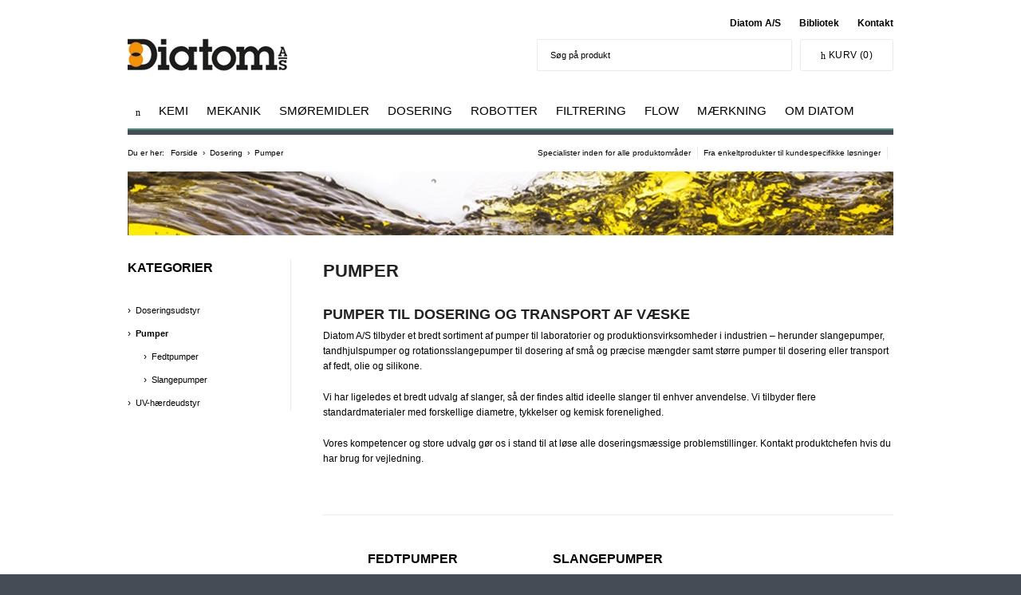

--- FILE ---
content_type: text/html; charset=utf-8
request_url: https://www.diatom.dk/dosering/pumper/
body_size: 60158
content:


<!doctype html>
<html>
<head>
    
	<link rel='shortcut icon' type='image/x-icon' href='/favicon-16x16.png' />
	

    <script>
    var dataLayer = [{}];
    </script>
   
		<!-- Google Tag Manager -->
        <script>
            (function (w, d, s, l, i) {
                w[l] = w[l] || []; w[l].push({
                    'gtm.start':
						new Date().getTime(), event: 'gtm.js'
                }); var f = d.getElementsByTagName(s)[0],
					j = d.createElement(s), dl = l != 'dataLayer' ? '&l=' + l : ''; j.async = true; j.src =
						'https://www.googletagmanager.com/gtm.js?id=' + i + dl; f.parentNode.insertBefore(j, f);
            })(window, document, 'script', 'dataLayer', 'GTM-PRBPC35');</script>
		<!-- End Google Tag Manager -->
		
		
	<meta charset="utf-8" />
	<title>Pumper til dosering og transport af v&#230;ske </title>
     <meta name="description" content="Bredt sortiment af pumper til laboratorier og produktionsvirksomheder, bl.a. slangepumper, tandhjulspumper,  fedtpumper og silikonepumper. Se udvalget her!"/> 



    <link rel = "canonical" href = "https://www.diatom.dk/dosering/pumper/" />


	<meta http-equiv="X-UA-Compatible" content="IE=Edge" />
	<meta name="viewport" content="width=device-width,maximum-scale=1.0" />

    
    <meta name="_globalsign-domain-verification" content="oWxYdV-fp8NYX7YuYjSIQDhy6g8Egxo77oJ4TJN4ce" />

	<link href="/bundles/appstyles?v=CfSs9HbrOTQZl3wOfUSKKXGZfKa_34GphkK68Xku5ts1" rel="stylesheet"/>

	

    <!--[if IE 9]>
    <link href="/css/ie9.min.css" rel="stylesheet" />
    <![endif]-->

    
    <link href="/scripts/owl.carousel/owl-carousel/owl.carousel.min.css" rel="stylesheet" />
    <link href="/scripts/owl.carousel/owl-carousel/owl.theme.min.css" rel="stylesheet" />

    <script src="/scripts/modernizr.js"></script>

    <!-- Google reCAPTCHA -->
    <script src='https://www.google.com/recaptcha/api.js'></script>

</head>
<body class="page">
		<!-- Google Tag Manager (noscript) -->
        <noscript>
            <iframe src="https://www.googletagmanager.com/ns.html?id=GTM-PRBPC35"
                    height="0" width="0" style="display:none;visibility:hidden"></iframe>
        </noscript>
		<!-- End Google Tag Manager (noscript) -->
	

  


    <div class="page__content">

        <header class="header hide-for-print">
            

<div class="row">
    <div class="medium-12 columns">

        <ul class="navigation navigation--secondary">
            <li class="navigation__item"><a class="navigation__link" href="/diatom-as/">Diatom A/S</a></li>
            <li class="navigation__item"><a class="navigation__link" href="/bibliotek/">Bibliotek</a></li>
            <li class="navigation__item"><a class="navigation__link" href="/kontakt/">Kontakt</a></li>
        </ul>

        
    </div>
</div>
            <div class="row">
                <div class="small-12 columns">
                    <div class="header__content">
                        <div class="row collapse">
                            <div class="small-12 columns">
                                
<div class="logo">
    <a class="logo__link" href="/">
        <img class="logo__image" src="/media/2601/diatom-logo.jpg?anchor=center&amp;mode=crop&amp;rnd=133189357100000000" alt="Diatom" title="Diatom" />
    </a>
</div>

                                <div class="top-for-small hide-for-large-up right">
                                    <a href="#" class="button" id="toggle-main-navigation" aria-label="Menu">
                                        <span>Menu</span><i class="icon-navigation"></i>
                                    </a>
                                    <a href="#" class="button hide-for-medium-only" id="toggle-search" aria-label="S&#248;g">
                                        <i class="icon-search"></i>
                                    </a>
                                    <a href="/shop/kurv/" class="button" aria-label="Kurv">
                                        <i class="icon-cart"></i>
                                    </a>
                                </div>
	                            <div class="right show-for-large-up">
		                            <div class="top-basket left">
			                            
<div class="top-basket-inner">
    <a href="/shop/kurv/" class="button">
        <i class="icon-cart"></i>
        <span>
            Kurv <span id="basketQuantity">(0)</span>
        </span>
    </a>
</div>

		                            </div>
	                            </div>


	                            <div id="search" class="top-search right">
		                            
		<div id="search" class="search">
				<form action="/soeg/" method="get">
						<div class="typeahead__container">
		<div class="typeahead__field">
			<span class="typeahead__query">
				<input class="js-typeahead-input"
					   name="q"
					   type="search"
					   value=""
					   id="SearchQuery"
					   placeholder="Søg på produkt"
					   autocomplete="off"
					   aria-label="Søg på produkt"
					   data-display-name=""
					   data-see-all="true"
					   data-onclick-callback=""
					   data-cancel-callback=""
					   data-label-more=""
					   data-label-empty="">
			</span>
			<button class="typeahead__button typeahead__button--submit" type="submit" onclick="" aria-label="S&#248;g"></button>
		</div>
	</div>

				</form>
		</div>

		                            
	                            </div>
                            </div>
                        </div>

                        
                        

<nav>
    <ul id="main-navigation" class="megamenu megamenu--level1">
        <li class="megamenu__item megamenu__item--home">
            <a href="/" class="megamenu__link" aria-label="G&#229; til forsiden"><i class="icon-home"></i></a>
        </li>
            <li class="megamenu__item megamenu__item--dropdown">
                <a class="megamenu__link" href="/kemi/">Kemi</a>
        <ul class="megamenu">
                <li class="megamenu__item">
                    <a class="megamenu__link" href="/kemi/lim/">Lim</a>
        <ul class="megamenu">
                <li class="megamenu__item">
                    <a class="megamenu__link" href="/kemi/lim/lim-produktvaelger/">Lim Produktv&#230;lger</a>
                </li>
                <li class="megamenu__item">
                    <a class="megamenu__link" href="/kemi/lim/akryllim/">Akryllim</a>
                </li>
                <li class="megamenu__item">
                    <a class="megamenu__link" href="/kemi/lim/cyanoacrylatlim/">Cyanoacrylatlim</a>
                </li>
                <li class="megamenu__item">
                    <a class="megamenu__link" href="/kemi/lim/epoxylim/">Epoxylim</a>
                </li>
                <li class="megamenu__item">
                    <a class="megamenu__link" href="/kemi/lim/hotmeltlim/">Hotmeltlim</a>
                </li>
                <li class="megamenu__item">
                    <a class="megamenu__link" href="/kemi/lim/methacrylatlim/">Methacrylatlim</a>
                </li>
                <li class="megamenu__item">
                    <a class="megamenu__link" href="/kemi/lim/ms-polymer-lim/">MS Polymer lim</a>
                </li>
                <li class="megamenu__item">
                    <a class="megamenu__link" href="/kemi/lim/polyurethanlim/">Polyurethanlim</a>
                </li>
                <li class="megamenu__item">
                    <a class="megamenu__link" href="/kemi/lim/silikonelim/">Silikonelim</a>
                </li>
                <li class="megamenu__item">
                    <a class="megamenu__link" href="/kemi/lim/uv-lim/">UV-lim</a>
                </li>
        </ul>
                </li>
                <li class="megamenu__item">
                    <a class="megamenu__link" href="/kemi/formstoebning/">Formst&#248;bning</a>
        <ul class="megamenu">
                <li class="megamenu__item">
                    <a class="megamenu__link" href="/kemi/formstoebning/silikonegummi-til-formstoebning/">Silikonegummi til formst&#248;bning</a>
                </li>
                <li class="megamenu__item">
                    <a class="megamenu__link" href="/kemi/formstoebning/slipmidler-til-formstoebning/">Slipmidler til formst&#248;bning</a>
                </li>
        </ul>
                </li>
                <li class="megamenu__item">
                    <a class="megamenu__link" href="/kemi/indstoebning/">Indst&#248;bning</a>
        <ul class="megamenu">
                <li class="megamenu__item">
                    <a class="megamenu__link" href="/kemi/indstoebning/indstoebning-produktvaelger/">Indst&#248;bning Produktv&#230;lger</a>
                </li>
                <li class="megamenu__item">
                    <a class="megamenu__link" href="/kemi/indstoebning/polyurethan-indstoebning/">Polyurethan indst&#248;bning</a>
                </li>
                <li class="megamenu__item">
                    <a class="megamenu__link" href="/kemi/indstoebning/silikone-indstoebning/">Silikone indst&#248;bning</a>
                </li>
                <li class="megamenu__item">
                    <a class="megamenu__link" href="/kemi/indstoebning/epoxy-indstoebning/">Epoxy indst&#248;bning</a>
                </li>
        </ul>
                </li>
                <li class="megamenu__item">
                    <a class="megamenu__link" href="/kemi/varmeledende-materialer/">Varmeledende materialer</a>
        <ul class="megamenu">
                <li class="megamenu__item">
                    <a class="megamenu__link" href="/kemi/varmeledende-materialer/varmeledende-lim/">Varmeledende lim</a>
                </li>
                <li class="megamenu__item">
                    <a class="megamenu__link" href="/kemi/varmeledende-materialer/varmeledende-pads/">Varmeledende pads</a>
                </li>
                <li class="megamenu__item">
                    <a class="megamenu__link" href="/kemi/varmeledende-materialer/varmeledende-grafitfolie/">Varmeledende grafitfolie</a>
                </li>
                <li class="megamenu__item">
                    <a class="megamenu__link" href="/kemi/varmeledende-materialer/varmeledende-dispenserbare-pads/">Varmeledende dispenserbare pads</a>
                </li>
                <li class="megamenu__item">
                    <a class="megamenu__link" href="/kemi/varmeledende-materialer/varmeledende-indstoebning/">Varmeledende indst&#248;bning</a>
                </li>
                <li class="megamenu__item">
                    <a class="megamenu__link" href="/kemi/varmeledende-materialer/varmeledende-pasta/">Varmeledende pasta</a>
                </li>
                <li class="megamenu__item">
                    <a class="megamenu__link" href="/kemi/varmeledende-materialer/varmeledende-tape/">Varmeledende tape</a>
                </li>
                <li class="megamenu__item">
                    <a class="megamenu__link" href="/kemi/varmeledende-materialer/varmeledende-3d-mould-pads/">Varmeledende 3D mould pads</a>
                </li>
                <li class="megamenu__item">
                    <a class="megamenu__link" href="/kemi/varmeledende-materialer/varmeledende-isolator-pads/">Varmeledende isolator-pads</a>
                </li>
                <li class="megamenu__item">
                    <a class="megamenu__link" href="/kemi/varmeledende-materialer/varmeledende-phase-change-materials/">Varmeledende phase change materials</a>
                </li>
        </ul>
                </li>
                <li class="megamenu__item">
                    <a class="megamenu__link" href="/kemi/coating/">Coating</a>
        <ul class="megamenu">
                <li class="megamenu__item">
                    <a class="megamenu__link" href="/kemi/coating/silikone-coating/">Silikone coating</a>
                </li>
                <li class="megamenu__item">
                    <a class="megamenu__link" href="/kemi/coating/uv-coating/">UV-coating</a>
                </li>
                <li class="megamenu__item">
                    <a class="megamenu__link" href="/kemi/coating/uv-afdaekningsprodukter/">UV-afd&#230;kningsprodukter</a>
                </li>
        </ul>
                </li>
                <li class="megamenu__item">
                    <a class="megamenu__link" href="/kemi/gevindsikring-gevindtaetning-pakning/">Gevindsikring, gevindt&#230;tning &amp; pakning</a>
        <ul class="megamenu">
                <li class="megamenu__item">
                    <a class="megamenu__link" href="/kemi/gevindsikring-gevindtaetning-pakning/sikring-taetning-pakning-produktvaelger/">Sikring, t&#230;tning &amp; pakning Produktv&#230;lger</a>
                </li>
                <li class="megamenu__item">
                    <a class="megamenu__link" href="/kemi/gevindsikring-gevindtaetning-pakning/gevindtaetning/">Gevindt&#230;tning</a>
                </li>
                <li class="megamenu__item">
                    <a class="megamenu__link" href="/kemi/gevindsikring-gevindtaetning-pakning/gevindsikring/">Gevindsikring</a>
                </li>
                <li class="megamenu__item">
                    <a class="megamenu__link" href="/kemi/gevindsikring-gevindtaetning-pakning/flydende-pakning/">Flydende pakning</a>
                </li>
        </ul>
                </li>
                <li class="megamenu__item">
                    <a class="megamenu__link" href="/kemi/diverse-kemi/">Diverse kemi</a>
        <ul class="megamenu">
                <li class="megamenu__item">
                    <a class="megamenu__link" href="/kemi/diverse-kemi/afrensning-af-overflader/">Afrensning af overflader</a>
                </li>
                <li class="megamenu__item">
                    <a class="megamenu__link" href="/kemi/diverse-kemi/kuldespray/">Kuldespray</a>
                </li>
                <li class="megamenu__item">
                    <a class="megamenu__link" href="/kemi/diverse-kemi/primere/">Primere</a>
                </li>
                <li class="megamenu__item">
                    <a class="megamenu__link" href="/kemi/diverse-kemi/rustbeskyttelse/">Rustbeskyttelse</a>
                </li>
                <li class="megamenu__item">
                    <a class="megamenu__link" href="/kemi/diverse-kemi/svejseprodukter/">Svejseprodukter</a>
                </li>
                <li class="megamenu__item">
                    <a class="megamenu__link" href="/kemi/diverse-kemi/auto-produkter/">Auto produkter</a>
                </li>
                <li class="megamenu__item">
                    <a class="megamenu__link" href="/kemi/diverse-kemi/marine-produkter/">Marine produkter</a>
                </li>
                <li class="megamenu__item">
                    <a class="megamenu__link" href="/kemi/diverse-kemi/laeksoeger/">L&#230;ks&#248;ger</a>
                </li>
        </ul>
                </li>
                <li class="megamenu__item">
                    <a class="megamenu__link" href="/kemi/omhaeldning/">Omh&#230;ldning</a>
        <ul class="megamenu">
                <li class="megamenu__item">
                    <a class="megamenu__link" href="/kemi/omhaeldning/custom-repackaging/">Custom repackaging</a>
                </li>
                <li class="megamenu__item">
                    <a class="megamenu__link" href="/kemi/omhaeldning/kundetilpasset-omhaeldning/">Kundetilpasset omh&#230;ldning</a>
                </li>
        </ul>
                </li>
        </ul>
            </li>
            <li class="megamenu__item megamenu__item--dropdown">
                <a class="megamenu__link" href="/mekanik/">Mekanik</a>
        <ul class="megamenu">
                <li class="megamenu__item">
                    <a class="megamenu__link" href="/mekanik/gevindindsatse-coils/">Gevindindsatse &amp; Coils</a>
        <ul class="megamenu">
                <li class="megamenu__item">
                    <a class="megamenu__link" href="/mekanik/gevindindsatse-coils/helicoil-coils-til-metal/">HELICOIL - Coils til metal</a>
        <ul class="megamenu">
                <li class="megamenu__item">
                    <a class="megamenu__link" href="/mekanik/gevindindsatse-coils/helicoil-coils-til-metal/helicoil-smart/">HELICOIL&#174; Smart</a>
                </li>
        </ul>
                </li>
                <li class="megamenu__item">
                    <a class="megamenu__link" href="/mekanik/gevindindsatse-coils/amtec-gevindindsatse-til-plast-efterstoebning/">AMTEC - Gevindindsatse til plast - efterst&#248;bning</a>
                </li>
                <li class="megamenu__item">
                    <a class="megamenu__link" href="/mekanik/gevindindsatse-coils/imtec-gevindindsatse-til-plast-indstoebning/">IMTEC - Gevindindsatse til plast - indst&#248;bning</a>
                </li>
                <li class="megamenu__item">
                    <a class="megamenu__link" href="/mekanik/gevindindsatse-coils/diacoil-selvskaerende-gevindindsatse/">DiaCoil - Selvsk&#230;rende gevindindsatse</a>
                </li>
                <li class="megamenu__item">
                    <a class="megamenu__link" href="/mekanik/gevindindsatse-coils/diaclips-clipsmoetrikker/">DiaClips - Clipsm&#248;trikker</a>
                </li>
        </ul>
                </li>
                <li class="megamenu__item">
                    <a class="megamenu__link" href="/mekanik/presbefaestelse/">Presbef&#230;stelse</a>
        <ul class="megamenu">
                <li class="megamenu__item">
                    <a class="megamenu__link" href="/mekanik/presbefaestelse/presbefaestelse-produktvaelger/">Presbef&#230;stelse Produktv&#230;lger</a>
                </li>
                <li class="megamenu__item">
                    <a class="megamenu__link" href="/mekanik/presbefaestelse/diapress-presmoetrikker/">Diapress™ Presm&#248;trikker</a>
                </li>
                <li class="megamenu__item">
                    <a class="megamenu__link" href="/mekanik/presbefaestelse/diapress-presstag/">Diapress™ Presstag</a>
                </li>
                <li class="megamenu__item">
                    <a class="megamenu__link" href="/mekanik/presbefaestelse/diapress-panelskruer/">Diapress™ Panelskruer</a>
                </li>
                <li class="megamenu__item">
                    <a class="megamenu__link" href="/mekanik/presbefaestelse/diapress-afstandsboesninger/">Diapress™ Afstandsb&#248;sninger</a>
                </li>
                <li class="megamenu__item">
                    <a class="megamenu__link" href="/mekanik/presbefaestelse/diapress-flex-top-afstandsboesninger/">Diapress™ Flex-top afstandsb&#248;sninger</a>
                </li>
                <li class="megamenu__item">
                    <a class="megamenu__link" href="/mekanik/presbefaestelse/universalpresser-til-presbefaestelse/">Universalpresser til presbef&#230;stelse</a>
                </li>
        </ul>
                </li>
                <li class="megamenu__item">
                    <a class="megamenu__link" href="/mekanik/stansenitter/">Stansenitter</a>
                </li>
                <li class="megamenu__item">
                    <a class="megamenu__link" href="/mekanik/blindnittemoetrikker/">Blindnittem&#248;trikker</a>
        <ul class="megamenu">
                <li class="megamenu__item">
                    <a class="megamenu__link" href="/mekanik/blindnittemoetrikker/rivkle-akkumaskine/">RIVKLE&#174; akkumaskine</a>
                </li>
                <li class="megamenu__item">
                    <a class="megamenu__link" href="/mekanik/blindnittemoetrikker/rivkle-blindnittemoetrikker/">RIVKLE&#174; Blindnittem&#248;trikker</a>
                </li>
        </ul>
                </li>
                <li class="megamenu__item">
                    <a class="megamenu__link" href="/mekanik/kvart-drejningsbeslag/">Kvart drejningsbeslag</a>
                </li>
                <li class="megamenu__item">
                    <a class="megamenu__link" href="/mekanik/clinch-sammenfoejning/">Clinch sammenf&#248;jning</a>
                </li>
                <li class="megamenu__item">
                    <a class="megamenu__link" href="/mekanik/boltsvejsning/">Boltsvejsning</a>
        <ul class="megamenu">
                <li class="megamenu__item">
                    <a class="megamenu__link" href="/mekanik/boltsvejsning/boltsvejseapparater/">Boltsvejseapparater</a>
                </li>
                <li class="megamenu__item">
                    <a class="megamenu__link" href="/mekanik/boltsvejsning/automation-til-boltsvejsning-cnc/">Automation til boltsvejsning (CNC)</a>
                </li>
                <li class="megamenu__item">
                    <a class="megamenu__link" href="/mekanik/boltsvejsning/svejsebolte-mv/">Svejsebolte mv.</a>
                </li>
                <li class="megamenu__item">
                    <a class="megamenu__link" href="/mekanik/boltsvejsning/tilbehoer-til-boltsvejsning/">Tilbeh&#248;r til boltsvejsning</a>
                </li>
        </ul>
                </li>
                <li class="megamenu__item">
                    <a class="megamenu__link" href="/mekanik/special-befaestelse/">Special bef&#230;stelse</a>
        <ul class="megamenu">
                <li class="megamenu__item">
                    <a class="megamenu__link" href="/mekanik/special-befaestelse/screw-lock-laasemoetrikker/">SCREW LOCK - L&#229;sem&#248;trikker</a>
                </li>
                <li class="megamenu__item">
                    <a class="megamenu__link" href="/mekanik/special-befaestelse/seal-lock-taetningsmoetrikker/">SEAL LOCK&#174; - T&#230;tningsm&#248;trikker</a>
                </li>
        </ul>
                </li>
                <li class="megamenu__item">
                    <a class="megamenu__link" href="/mekanik/roerboejler/">R&#248;rb&#248;jler</a>
                </li>
                <li class="megamenu__item">
                    <a class="megamenu__link" href="/mekanik/daempning/">D&#230;mpning</a>
        <ul class="megamenu">
                <li class="megamenu__item">
                    <a class="megamenu__link" href="/mekanik/daempning/vibrationsdaempning/">Vibrationsd&#230;mpning</a>
                </li>
                <li class="megamenu__item">
                    <a class="megamenu__link" href="/mekanik/daempning/treadmaster-daeksbelaegning/">Treadmaster d&#230;ksbel&#230;gning</a>
                </li>
        </ul>
                </li>
                <li class="megamenu__item">
                    <a class="megamenu__link" href="/mekanik/taetninger-pakninger/">T&#230;tninger &amp; Pakninger</a>
        <ul class="megamenu">
                <li class="megamenu__item">
                    <a class="megamenu__link" href="/mekanik/taetninger-pakninger/mekaniske-akseltaetninger/">Mekaniske akselt&#230;tninger</a>
                </li>
        </ul>
                </li>
        </ul>
            </li>
            <li class="megamenu__item megamenu__item--dropdown">
                <a class="megamenu__link" href="/smoeremidler/">Sm&#248;remidler</a>
        <ul class="megamenu">
                <li class="megamenu__item">
                    <a class="megamenu__link" href="/smoeremidler/smoeremiddel-produktvaelger/">Sm&#248;remiddel Produktv&#230;lger</a>
                </li>
                <li class="megamenu__item">
                    <a class="megamenu__link" href="/smoeremidler/smoerepasta/">Sm&#248;repasta</a>
                </li>
                <li class="megamenu__item">
                    <a class="megamenu__link" href="/smoeremidler/smoerefedt/">Sm&#248;refedt</a>
                </li>
                <li class="megamenu__item">
                    <a class="megamenu__link" href="/smoeremidler/olie-og-dispersioner/">Olie og dispersioner</a>
                </li>
                <li class="megamenu__item">
                    <a class="megamenu__link" href="/smoeremidler/anti-friktions-coating/">Anti-friktions coating</a>
                </li>
                <li class="megamenu__item">
                    <a class="megamenu__link" href="/smoeremidler/specialsmoeremidler-til-industrien/">Specialsm&#248;remidler til industrien</a>
                </li>
                <li class="megamenu__item">
                    <a class="megamenu__link" href="/smoeremidler/miljoevenlige-smoeremidler/">Milj&#248;venlige sm&#248;remidler</a>
                </li>
                <li class="megamenu__item">
                    <a class="megamenu__link" href="/smoeremidler/smoeremidler-til-foedevareproduktionsudstyr/">Sm&#248;remidler til f&#248;devareproduktionsudstyr</a>
                </li>
        </ul>
            </li>
            <li class="megamenu__item megamenu__item--dropdown">
                <a class="megamenu__link" href="/dosering/">Dosering</a>
        <ul class="megamenu">
                <li class="megamenu__item">
                    <a class="megamenu__link" href="/dosering/doseringsudstyr/">Doseringsudstyr</a>
        <ul class="megamenu">
                <li class="megamenu__item">
                    <a class="megamenu__link" href="/dosering/doseringsudstyr/tid-tryk-dispensere/">Tid-tryk dispensere</a>
                </li>
                <li class="megamenu__item">
                    <a class="megamenu__link" href="/dosering/doseringsudstyr/volumetrisk-dosering/">Volumetrisk dosering</a>
        <ul class="megamenu">
                <li class="megamenu__item">
                    <a class="megamenu__link" href="/dosering/doseringsudstyr/volumetrisk-dosering/doseringsventiler/">Doseringsventiler</a>
                </li>
        </ul>
                </li>
                <li class="megamenu__item">
                    <a class="megamenu__link" href="/dosering/doseringsudstyr/doseringstilbehoer-forbrugsvarer/">Doseringstilbeh&#248;r &amp; forbrugsvarer</a>
                </li>
                <li class="megamenu__item">
                    <a class="megamenu__link" href="/dosering/doseringsudstyr/to-komponente-doseringsanlaeg/">To-komponente doseringsanl&#230;g</a>
                </li>
        </ul>
                </li>
                <li class="megamenu__item">
                    <a class="megamenu__link" href="/dosering/pumper/">Pumper</a>
        <ul class="megamenu">
                <li class="megamenu__item">
                    <a class="megamenu__link" href="/dosering/pumper/fedtpumper/">Fedtpumper</a>
                </li>
                <li class="megamenu__item">
                    <a class="megamenu__link" href="/dosering/pumper/slangepumper/">Slangepumper</a>
                </li>
        </ul>
                </li>
                <li class="megamenu__item">
                    <a class="megamenu__link" href="/dosering/uv-haerdeudstyr/">UV-h&#230;rdeudstyr</a>
        <ul class="megamenu">
                <li class="megamenu__item">
                    <a class="megamenu__link" href="/dosering/uv-haerdeudstyr/uv-punkthaerdeudstyr/">UV-punkth&#230;rdeudstyr</a>
                </li>
                <li class="megamenu__item">
                    <a class="megamenu__link" href="/dosering/uv-haerdeudstyr/uv-haerdeudstyr-til-stoerre-flader/">UV-h&#230;rdeudstyr til st&#248;rre flader</a>
                </li>
                <li class="megamenu__item">
                    <a class="megamenu__link" href="/dosering/uv-haerdeudstyr/uv-haerdetunneler/">UV-h&#230;rdetunneler</a>
                </li>
                <li class="megamenu__item">
                    <a class="megamenu__link" href="/dosering/uv-haerdeudstyr/haandholdt-uv-haerdeudstyr/">H&#229;ndholdt UV-h&#230;rdeudstyr</a>
                </li>
                <li class="megamenu__item">
                    <a class="megamenu__link" href="/dosering/uv-haerdeudstyr/uv-maalere/">UV-m&#229;lere</a>
                </li>
        </ul>
                </li>
        </ul>
            </li>
            <li class="megamenu__item megamenu__item--dropdown">
                <a class="megamenu__link" href="/robotter/">Robotter</a>
        <ul class="megamenu">
                <li class="megamenu__item">
                    <a class="megamenu__link" href="/robotter/xyz-robotter/">XYZ-robotter</a>
                </li>
                <li class="megamenu__item">
                    <a class="megamenu__link" href="/robotter/kollaborative-robotarme/">Kollaborative robotarme</a>
                </li>
                <li class="megamenu__item">
                    <a class="megamenu__link" href="/robotter/elektriske-robotgribere/">Elektriske robotgribere</a>
                </li>
                <li class="megamenu__item">
                    <a class="megamenu__link" href="/robotter/in-house-testcenter/">In-house testcenter</a>
                </li>
        </ul>
            </li>
            <li class="megamenu__item megamenu__item--dropdown">
                <a class="megamenu__link" href="/filtrering/">Filtrering</a>
        <ul class="megamenu">
                <li class="megamenu__item">
                    <a class="megamenu__link" href="/filtrering/automatiske-selvrensende-filtre/">Automatiske selvrensende filtre</a>
        <ul class="megamenu">
                <li class="megamenu__item">
                    <a class="megamenu__link" href="/filtrering/automatiske-selvrensende-filtre/filtrering-af-teknisk-vand/">Filtrering af teknisk vand</a>
                </li>
                <li class="megamenu__item">
                    <a class="megamenu__link" href="/filtrering/automatiske-selvrensende-filtre/filtre-til-offshoreindustri/">Filtre til offshoreindustri</a>
                </li>
                <li class="megamenu__item">
                    <a class="megamenu__link" href="/filtrering/automatiske-selvrensende-filtre/filtrering-af-koelevand/">Filtrering af k&#248;levand</a>
                </li>
        </ul>
                </li>
                <li class="megamenu__item">
                    <a class="megamenu__link" href="/filtrering/manuelle-semiautomatiske-filtre/">Manuelle &amp; semiautomatiske filtre</a>
        <ul class="megamenu">
                <li class="megamenu__item">
                    <a class="megamenu__link" href="/filtrering/manuelle-semiautomatiske-filtre/staalfiltre/">St&#229;lfiltre</a>
                </li>
                <li class="megamenu__item">
                    <a class="megamenu__link" href="/filtrering/manuelle-semiautomatiske-filtre/plastfiltre/">Plastfiltre</a>
                </li>
        </ul>
                </li>
                <li class="megamenu__item">
                    <a class="megamenu__link" href="/filtrering/fuldautomatiske-selvrensende-filtre/">Fuldautomatiske selvrensende filtre</a>
        <ul class="megamenu">
                <li class="megamenu__item">
                    <a class="megamenu__link" href="/filtrering/fuldautomatiske-selvrensende-filtre/amiad-abf-serien/">Amiad ABF Serien</a>
                </li>
                <li class="megamenu__item">
                    <a class="megamenu__link" href="/filtrering/fuldautomatiske-selvrensende-filtre/amiad-amf2-serien/">Amiad AMF2 Serien</a>
                </li>
                <li class="megamenu__item">
                    <a class="megamenu__link" href="/filtrering/fuldautomatiske-selvrensende-filtre/amiad-saf-serien/">Amiad SAF Serien</a>
                </li>
                <li class="megamenu__item">
                    <a class="megamenu__link" href="/filtrering/fuldautomatiske-selvrensende-filtre/amiad-taf-serien/">Amiad TAF Serien</a>
                </li>
                <li class="megamenu__item">
                    <a class="megamenu__link" href="/filtrering/fuldautomatiske-selvrensende-filtre/amiad-ebs-serien/">Amiad EBS Serien</a>
                </li>
                <li class="megamenu__item">
                    <a class="megamenu__link" href="/filtrering/fuldautomatiske-selvrensende-filtre/arkal-spin-klin-serien/">Arkal Spin Klin Serien</a>
                </li>
                <li class="megamenu__item">
                    <a class="megamenu__link" href="/filtrering/fuldautomatiske-selvrensende-filtre/filtomat-m100-serien/">Filtomat M100 Serien </a>
                </li>
                <li class="megamenu__item">
                    <a class="megamenu__link" href="/filtrering/fuldautomatiske-selvrensende-filtre/filtomat-m300-serien/">Filtomat M300 serien</a>
                </li>
                <li class="megamenu__item">
                    <a class="megamenu__link" href="/filtrering/fuldautomatiske-selvrensende-filtre/filtomat-mcfm-serien/">Filtomat MCFM serien</a>
                </li>
                <li class="megamenu__item">
                    <a class="megamenu__link" href="/filtrering/fuldautomatiske-selvrensende-filtre/amiad-mini-sigma-serien/">Amiad Mini Sigma Serien</a>
                </li>
        </ul>
                </li>
                <li class="megamenu__item">
                    <a class="megamenu__link" href="/filtrering/hydraulikfiltre/">Hydraulikfiltre</a>
                </li>
                <li class="megamenu__item">
                    <a class="megamenu__link" href="/filtrering/filterhuse-filterpatroner-filterposer/">Filterhuse, filterpatroner &amp; filterposer</a>
        <ul class="megamenu">
                <li class="megamenu__item">
                    <a class="megamenu__link" href="/filtrering/filterhuse-filterpatroner-filterposer/filterpatroner/">Filterpatroner</a>
                </li>
                <li class="megamenu__item">
                    <a class="megamenu__link" href="/filtrering/filterhuse-filterpatroner-filterposer/filterhuse/">Filterhuse</a>
                </li>
                <li class="megamenu__item">
                    <a class="megamenu__link" href="/filtrering/filterhuse-filterpatroner-filterposer/test-og-analyseudstyr/">Test- og analyseudstyr</a>
                </li>
        </ul>
                </li>
                <li class="megamenu__item">
                    <a class="megamenu__link" href="/filtrering/snavssamlere/">Snavssamlere</a>
                </li>
                <li class="megamenu__item">
                    <a class="megamenu__link" href="/filtrering/filterplader-systemloesninger/">Filterplader &amp; systeml&#248;sninger</a>
                </li>
        </ul>
            </li>
            <li class="megamenu__item megamenu__item--dropdown">
                <a class="megamenu__link" href="/flow/">Flow</a>
        <ul class="megamenu">
                <li class="megamenu__item">
                    <a class="megamenu__link" href="/flow/trykregulatorer/">Trykregulatorer</a>
                </li>
                <li class="megamenu__item">
                    <a class="megamenu__link" href="/flow/ventiler/">Ventiler</a>
        <ul class="megamenu">
                <li class="megamenu__item">
                    <a class="megamenu__link" href="/flow/ventiler/luftventiler/">Luftventiler</a>
                </li>
                <li class="megamenu__item">
                    <a class="megamenu__link" href="/flow/ventiler/specialventiler/">Specialventiler</a>
                </li>
        </ul>
                </li>
                <li class="megamenu__item">
                    <a class="megamenu__link" href="/flow/fittings/">Fittings</a>
                </li>
                <li class="megamenu__item">
                    <a class="megamenu__link" href="/flow/lynkoblinger/">Lynkoblinger</a>
                </li>
                <li class="megamenu__item">
                    <a class="megamenu__link" href="/flow/komponenter-til-instrumentering-maaling/">Komponenter til instrumentering &amp; m&#229;ling</a>
                </li>
        </ul>
            </li>
            <li class="megamenu__item megamenu__item--dropdown">
                <a class="megamenu__link" href="/maerkning/">M&#230;rkning</a>
        <ul class="megamenu">
                <li class="megamenu__item">
                    <a class="megamenu__link" href="/maerkning/skabeloner-stencils/">Skabeloner &amp; stencils</a>
                </li>
                <li class="megamenu__item">
                    <a class="megamenu__link" href="/maerkning/industrimaerkepenne/">Industrim&#230;rkepenne</a>
                </li>
                <li class="megamenu__item">
                    <a class="megamenu__link" href="/maerkning/maerkespray-maerkefarve/">M&#230;rkespray &amp; m&#230;rkefarve</a>
                </li>
                <li class="megamenu__item">
                    <a class="megamenu__link" href="/maerkning/farveruller-applikatorer/">Farveruller &amp; applikatorer</a>
                </li>
        </ul>
            </li>
            <li class="megamenu__item megamenu__item--dropdown">
                <a class="megamenu__link" href="/om-diatom/">Om Diatom</a>
        <ul class="megamenu">
                <li class="megamenu__item">
                    <a class="megamenu__link" href="/om-diatom/kontakt/">Kontakt</a>
                </li>
                <li class="megamenu__item">
                    <a class="megamenu__link" href="/om-diatom/nyheder-inspiration/">Nyheder &amp; Inspiration</a>
        <ul class="megamenu">
                <li class="megamenu__item">
                    <a class="megamenu__link" href="/om-diatom/nyheder-inspiration/nyheder/">Nyheder</a>
                </li>
                <li class="megamenu__item">
                    <a class="megamenu__link" href="/om-diatom/nyheder-inspiration/cases-artikler/">Cases &amp; Artikler</a>
                </li>
                <li class="megamenu__item">
                    <a class="megamenu__link" href="/om-diatom/nyheder-inspiration/messer/">Messer</a>
                </li>
                <li class="megamenu__item">
                    <a class="megamenu__link" href="/om-diatom/nyheder-inspiration/sponsorater/">Sponsorater</a>
                </li>
        </ul>
                </li>
                <li class="megamenu__item">
                    <a class="megamenu__link" href="/om-diatom/tekniske-tips/">Tekniske tips</a>
        <ul class="megamenu">
                <li class="megamenu__item">
                    <a class="megamenu__link" href="/om-diatom/tekniske-tips/tekniske-tips-om-kemi/">Tekniske tips om kemi</a>
                </li>
                <li class="megamenu__item">
                    <a class="megamenu__link" href="/om-diatom/tekniske-tips/tekniske-tips-om-smoeremidler/">Tekniske tips om sm&#248;remidler</a>
                </li>
                <li class="megamenu__item">
                    <a class="megamenu__link" href="/om-diatom/tekniske-tips/tekniske-tips-om-uv-teknologi/">Tekniske tips om UV-teknologi</a>
                </li>
        </ul>
                </li>
                <li class="megamenu__item">
                    <a class="megamenu__link" href="/om-diatom/baeredygtighed/">B&#230;redygtighed</a>
                </li>
                <li class="megamenu__item">
                    <a class="megamenu__link" href="/om-diatom/code-of-conduct/">Code of Conduct</a>
                </li>
                <li class="megamenu__item">
                    <a class="megamenu__link" href="/om-diatom/leverandoerer/">Leverand&#248;rer</a>
                </li>
                <li class="megamenu__item">
                    <a class="megamenu__link" href="/om-diatom/diatom-as/">Diatom A/S</a>
                </li>
                <li class="megamenu__item">
                    <a class="megamenu__link" href="/om-diatom/about-diatom-as/">About Diatom A/S</a>
                </li>
                <li class="megamenu__item">
                    <a class="megamenu__link" href="/om-diatom/undervirksomheder/">Undervirksomheder</a>
                </li>
                <li class="megamenu__item">
                    <a class="megamenu__link" href="/om-diatom/indutrade/">Indutrade</a>
                </li>
        </ul>
            </li>
    </ul>
</nav>



                    </div>
                </div>
            </div>

            <div class="hide-for-small">
                <div class="row">
                    <div class="large-6 columns">
                        
<ul class="breadcrumb" vocab="http://schema.org/" typeof="BreadcrumbList" data-prefix="Du er her:">
            <li property="itemListElement" typeof="ListItem" class="breadcrumb__item">
                <a href="/" property="item" typeof="WebPage" class="breadcrumb__link">
                    <span property="name"> Forside </span>
                </a>
                <meta property="position" content="1">
            </li>
            <li property="itemListElement" typeof="ListItem" class="breadcrumb__item">
                <a href="/dosering/" property="item" typeof="WebPage" class="breadcrumb__link">
                    <span property="name"> Dosering </span>
                </a>
                <meta property="position" content="2">
            </li>
        <li property="itemListElement" typeof="ListItem" class="breadcrumb__item breadcrumb__item--current">
            <span property="name" class="breadcrumb__link">
                Pumper
            </span>
            <meta property="position" content="3">
        </li>
</ul>
                    </div>
                    
                    <div class="large-6 columns show-for-large-up">
                        <ul class="list list--usp">
		<li class="list__item">
			Specialister inden for alle produktomr&#229;der
		</li>
		<li class="list__item">
			Fra enkeltprodukter til kundespecifikke l&#248;sninger
		</li>
		<li class="list__item">
			
		</li>
</ul>

                    </div>
                </div>
            </div>
        </header>

	    <main role="main">
		    


    <div class="row">
        <div class="small-12 small-text-center columns">
            <img src="/media/2266/pumper-top.jpg?anchor=center&amp;mode=crop&amp;width=768&amp;height=100&amp;rnd=133184309680000000" data-interchange="[/media/2266/pumper-top.jpg?anchor=center&amp;mode=crop&amp;width=768&amp;height=100&amp;rnd=133184309680000000, (small)], [/media/2266/pumper-top.jpg?anchor=center&amp;mode=crop&amp;width=960&amp;height=80&amp;rnd=133184309680000000, (medium)], [/media/2266/pumper-top.jpg?anchor=center&amp;mode=crop&amp;width=960&amp;height=80&amp;rnd=133184309680000000, (large)]" alt="Bredt sortiment af pumper til bl.a. fedtdosering" title="Bredt sortiment af pumper til bl.a. fedtdosering">


        </div>
    </div>


<div class="hide-for-small height-30"></div>

<div class="row">
	<div class="medium-9 medium-push-3 columns">
		<h1 class="page__title page__title--category"> Pumper </h1>
		<div class="page__description page__description--separator">
			<div class="row">
				<div class="small-12 columns">
					<h2>Pumper til dosering og transport af v&aelig;ske&nbsp;</h2>
<p>Diatom A/S tilbyder et bredt sortiment af pumper til laboratorier og produktionsvirksomheder i industrien &ndash; herunder slangepumper, tandhjulspumper og rotationsslangepumper til dosering af sm&aring; og pr&aelig;cise m&aelig;ngder samt st&oslash;rre pumper til dosering eller transport af fedt, olie og silikone.</p>
<p>Vi har ligeledes et bredt udvalg af slanger, s&aring; der findes altid ideelle slanger til enhver anvendelse. Vi tilbyder flere standardmaterialer med forskellige diametre, tykkelser og kemisk forenelighed.</p>
<p>Vores kompetencer og store udvalg g&oslash;r os i stand til at l&oslash;se alle doseringsm&aelig;ssige problemstillinger. Kontakt produktchefen hvis du har brug for vejledning.</p>
				</div>
			</div>
			
			<ul class="list-documents list-documents--documents">

			</ul>
		</div>

			<div class="row margin-bottom-20" data-equalizer>
				


<div class="small-6 medium-4 text-center margin-bottom-50 columns " data-equalizer-watch>
    <h2 class="category__item__title">
        <a href="/dosering/pumper/fedtpumper/" class="font-size-16 font-secondary bold block min-height-20 break-word">Fedtpumper</a>
    </h2>
	<a href="/dosering/pumper/fedtpumper/">
		        <img src="/media/2513/fedtpumper.jpg?preset=small" data-interchange="[/media/2513/fedtpumper.jpg?preset=small, (small)], [/media/2513/fedtpumper.jpg?preset=small, (medium)], [/media/2513/fedtpumper.jpg?preset=small, (large)]" class=""
             alt="Fedtpumper" title="Fedtpumper" >

	</a>
	<div class="margin-top-10 text-center">
		<a class="button font-bold font-size-12 text-uppercase"
		   href="/dosering/pumper/fedtpumper/">
			Se alle
		</a>
	</div>
</div>

<div class="small-6 medium-4 text-center margin-bottom-50 columns end" data-equalizer-watch>
    <h2 class="category__item__title">
        <a href="/dosering/pumper/slangepumper/" class="font-size-16 font-secondary bold block min-height-20 break-word">Slangepumper</a>
    </h2>
	<a href="/dosering/pumper/slangepumper/">
		        <img src="/media/1643/slangepumper-ismatec.jpg?preset=small" data-interchange="[/media/1643/slangepumper-ismatec.jpg?preset=small, (small)], [/media/1643/slangepumper-ismatec.jpg?preset=small, (medium)], [/media/1643/slangepumper-ismatec.jpg?preset=small, (large)]" class=""
             alt="Slangepumper" title="Slangepumper" >

	</a>
	<div class="margin-top-10 text-center">
		<a class="button font-bold font-size-12 text-uppercase"
		   href="/dosering/pumper/slangepumper/">
			Se alle
		</a>
	</div>
</div>

			</div>
		

	</div>

	<div class="small-12 medium-3 medium-pull-9 columns hide-for-print">
		    <div class="sidebar">
        <div class="sidebar__section">
            <div class="sidebar__title">Kategorier</div>
            

<nav>
    <ul class="navigation navigation--tertiary">
    <li class="margin-left-0 margin-bottom-10 navigation__item ">

        <a class=" js-openpage" href="/dosering/doseringsudstyr/">Doseringsudstyr</a>

    </li>
    <li class="margin-left-0 margin-bottom-10 navigation__item ">

        <a class="active js-openpage" href="/dosering/pumper/">Pumper</a>

            <ul class="margin-top-10 ">
    <li class="margin-left-0 margin-bottom-10 navigation__item ">

        <a class=" js-openpage" href="/dosering/pumper/fedtpumper/">Fedtpumper</a>

    </li>
    <li class="margin-left-0 margin-bottom-10 navigation__item ">

        <a class=" js-openpage" href="/dosering/pumper/slangepumper/">Slangepumper</a>

    </li>
            </ul>
    </li>
    <li class="margin-left-0 margin-bottom-10 navigation__item ">

        <a class=" js-openpage" href="/dosering/uv-haerdeudstyr/">UV-h&#230;rdeudstyr</a>

    </li>
    </ul>
</nav>



        </div>
    </div>

	</div>
</div>

	    </main>

    </div>

	<footer class="footer hide-for-print">
        <div class="row">
	<div class="medium-12 columns">
		<div class="row">
			<div class="medium-12 columns">
				<ul class="list-icons">
        <li class="list-icons__item">
            <a class="list-icons__link" href="https://www.linkedin.com/company/diatom-a-s" target="_blank" rel="nofollow" aria-label="linkedin">
                <i class="icon-social-linkedin"></i>
            </a>
        </li>
</ul>
			</div>
		</div>
        <div class="row" data-equalizer data-equalizer-mq="medium-up">
            <div class="small-12 columns">

                <div class="section section--misc" data-equalizer-watch>
    <div class="section__title">Information</div>

        <ul class="list list--bullets">
                <li class="list__item">
                    <a class="list__link" href="/kontakt/">Kontakt </a>
                </li>
                <li class="list__item">
                    <a class="list__link" href="/bibliotek/">Bibliotek </a>
                </li>
                <li class="list__item">
                    <a class="list__link" href="/diatom-as/">Diatom A/S </a>
                </li>
                <li class="list__item">
                    <a class="list__link" href="/about-diatom-as/">About Diatom A/S </a>
                </li>
                <li class="list__item">
                    <a class="list__link" href="/baeredygtighed/">B&#230;redygtighed </a>
                </li>
                <li class="list__item">
                    <a class="list__link" href="/diatom-as/diatom/code-of-conduct/">Code of Conduct </a>
                </li>
                <li class="list__item">
                    <a class="list__link" href="/mediecenter/nyheder/">Nyheder </a>
                </li>
                <li class="list__item">
                    <a class="list__link" href="/mediecenter/nyhedsbrev/">Nyhedsbrev </a>
                </li>
                <li class="list__item">
                    <a class="list__link" href="/leverandoerer/">Leverand&#248;rer </a>
                </li>
                <li class="list__item">
                    <a class="list__link" href="/tekniske-tips/">Tekniske tips </a>
                </li>
                <li class="list__item">
                    <a class="list__link" href="/persondatapolitik/">Persondatapolitik </a>
                </li>
                <li class="list__item">
                    <a class="list__link" href="/cookiepolitik/">Cookiepolitik </a>
                </li>
                <li class="list__item">
                    <a class="list__link" href="/foedevarestyrelsens-smileyordning/">F&#248;devarestyrelsens Smileyordning </a>
                </li>
        </ul>

</div>

                <div class="section section--misc" data-equalizer-watch>
    <div class="section__title">Webshop</div>

        <ul class="list list--bullets">
                <li class="list__item">
                    <a class="list__link" href="/webshop-handelsbetingelser/">Webshop handelsbetingelser </a>
                </li>
                <li class="list__item">
                    <a class="list__link" href="/kontakt/">Kontakt </a>
                </li>
        </ul>

</div>

                
<div class="section section--misc" data-equalizer-watch>
    <div class="section__title">Adresse</div>
    <ul class="list">
                <li class="list__item">Diatom A/S</li>
                <li class="list__item">Industriholmen 51</li>
                <li class="list__item">2650 Hvidovre</li>
                <li class="list__item"><a class="list__link" href="tel:+4536773600">Tlf. +45 3677 3600</a></li>
                <li class="list__item"><a class="list__link" href="mailto:info@diatom.dk">E-mail: info@diatom.dk</a></li>
                <li class="list__item">CVR: DK 5328 4310</li>
    </ul>
</div>

                <div class="section section--misc" data-equalizer-watch>

    <div class="section__title">Nyhedsbrev</div>

    <p>Modtag nyheder om produkter, tips og tutorials, cases, arrangementer m.m.</p>

    <a class="section__button section__button--expand" href="https://diatom.us14.list-manage.com/subscribe?u=5e738c685e6064473cdccdfa4&id=9610984fdf" target="_blank">
        Tilmeld nyhedsbrev
    </a>

    
</div>

            </div>
        </div>
	</div>
</div>


<div class="row">
	<div class="medium-12 columns">
		        <ul class="list-creditcards">
                <li class="list-creditcards__item"><a href="#" class="list-creditcards__link"><span class="list-creditcards__card list-creditcards__card--Dankort"></span></a></li>
                <li class="list-creditcards__item"><a href="#" class="list-creditcards__link"><span class="list-creditcards__card list-creditcards__card--Visa"></span></a></li>
                <li class="list-creditcards__item"><a href="#" class="list-creditcards__link"><span class="list-creditcards__card list-creditcards__card--VisaElectron"></span></a></li>
                <li class="list-creditcards__item"><a href="#" class="list-creditcards__link"><span class="list-creditcards__card list-creditcards__card--Mastercard"></span></a></li>
                <li class="list-creditcards__item"><a href="#" class="list-creditcards__link"><span class="list-creditcards__card list-creditcards__card--Maestro"></span></a></li>
                <li class="list-creditcards__item"><a href="#" class="list-creditcards__link"><span class="list-creditcards__card list-creditcards__card--PayPal"></span></a></li>
                <li class="list-creditcards__item"><a href="#" class="list-creditcards__link"><span class="list-creditcards__card list-creditcards__card--JCB"></span></a></li>
                <li class="list-creditcards__item"><a href="#" class="list-creditcards__link"><span class="list-creditcards__card list-creditcards__card--MobilePay"></span></a></li>
        </ul>





	</div>
</div>
	</footer>

	
	<div id="addToBasketModal" class="reveal-modal fixed-width-large hide-for-print" data-reveal aria-labelledby="addToBasketModalTitle" aria-hidden="true" role="dialog">
		<div class="row">
			<div class="medium-4 columns text-center border-right-medium-up">
				<div class="row collapse">
					<div class="small-8 medium-10 small-centered medium-uncentered columns">
						<div class="margin-bottom-15">
							<img class="addToBasketModalImage" alt="Product name" />
						</div>
						<p class="margin-bottom-15 addToBasketModalProductName"></p>
						<p>Antal: <span class="addToBasketModalQuantity"></span> stk.</p>
					</div>
				</div>
			</div>
			<div class="medium-8 columns end text-center">
				<div class="row collapse">
					<div class="medium-11 medium-offset-1 columns">
						<div class="text-uppercase font-size-18 height-100 align-middle" id="addToBasketModalTitle">
							<div class="text-center width-max">
								Produkt f&#248;jet til kurv.
							</div>
						</div>
						<div class="align-middle align-center align-wrap-reverse">
							<span class="padding-2">
								<button type="button" class="action-close button large">
                                    <i class="icon-arrow-2-left"></i>
									<span>
										Shop videre
									</span>
								</button>
							</span>
							<span class="padding-2">
								<a href="/shop/kurv/" class="button xlarge success font-bold bold text-uppercase">
                                    <span>
									    G&#229; til kurv
                                    </span>
                                    <i class="icon-arrow-3-right"></i>
								</a>
							</span>
						</div>
					</div>
				</div>
			</div>
		</div>
		<a class="close-reveal-modal" aria-label="Close">&#215;</a>
	</div>
	<div id="addToMyWishlistModal" class="reveal-modal fixed-width-large hide-for-print" data-reveal aria-labelledby="addToBasketModalTitle" aria-hidden="true" role="dialog">
		<div class="row">

			<div class="medium-12 columns end text-center">
				<div class="row collapse">
					<div class="medium-11 medium-offset-1 columns">
						<div class="text-uppercase font-size-18 height-100 align-middle" id="addToBasketModalTitle">
							<div class="text-center width-max">
								The item is added to your wish list.
							</div>
						</div>
						<div class="align-middle align-center align-wrap-reverse">
							<span class="padding-2">
								<button type="button" class="action-close button large">
                                    <i class="icon-arrow-2-left"></i>
									<span>
										Shop videre
									</span>
								</button>
							</span>

							<span class="padding-2">
								<a href="#" class="button xlarge success font-bold bold text-uppercase">
									Go to your wishlist
                                    <i class="icon-arrow-3-right"></i>
								</a>
							</span>
						</div>
					</div>
				</div>
			</div>
		</div>
		<a class="close-reveal-modal" aria-label="Close">&#215;</a>
	</div>
	

	
	<div id="errorModal" class="reveal-modal hide-for-print" data-reveal aria-labelledby="errorModalTitle" aria-hidden="true" role="dialog">
		<div class="text-center">
			<h5 class="text-uppercase" id="errorModalTitle">Noget gik galt. Pr&#248;v venligst igen senere.</h5>
			<div class="margin-top-30">
				<button type="button" aria-label="OK" class="action-close button margin-right-10">
					<span class="font-bold">OK</span>
				</button>
			</div>
		</div>
		<a class="close-reveal-modal" aria-label="Close">&#215;</a>
	</div>

	
	

    <script src="/bundles/appscripts?v=2fLpUHutVwkG7-2sRb5Mf2hgvlEtsR1PCrMMX1RQtgE1"></script>


    
	<script type="text/javascript">
		$(document).ready(function () {
			productListState.methodName = 'SearchByCategory';
			productListState.categoryId = 293;
			productListState.orderBy = "relevance";
			productListState.pageSize = 15;

			var productsToCalcPrice = [];
			LazyLoadProductPrices(productsToCalcPrice);

			//when non-ajax in use
			$(function () {
				$('.js-filter-checkBox-redirect').click(createQueryString);
			});

			//price filter : todo : not in use
			//from Marianne : the solution do not have price filters, the customer asked us to remove it
			$('.range').each(function () {
				var range = $(this);
				var rangeSlider = range.find('.slider');
				var minElement = range.find('.min');
				var maxElement = range.find('.max');
				var minValue = Number(minElement.text());
				var maxValue = Number(maxElement.text());
				var minDefaultValue = Number(minElement.data('min-default'));
				var maxDefaultValue = Number(maxElement.data('max-default'));
				rangeSlider.slider({
					range: true,
					min: minValue,
					max: maxValue,
					values: [minDefaultValue, maxDefaultValue],
					slide: function (event, ui) {
						minElement.text(ui.values[0]);
						maxElement.text(ui.values[1]);
					},
					change: function (event, ui) {
						//todo
						createQueryString(ui.values[0], ui.values[1]);
					}
				});
				minElement.text(minDefaultValue);
				maxElement.text(maxDefaultValue);
			});

			//obsolete
			function createQueryString(minPrice, maxPrice) {
				//debugger;
				var queryStrings = {};
				var allChecked = $('.filter:checked');
				allChecked.each(function () {
					var key = $(this).attr('data-facet-name');
					if (queryStrings[key] == null) {
						queryStrings[key] = $(this).attr('value').toString() + '|';
					} else {
						queryStrings[key] += $(this).attr('value').toString() + '|';
					}
				});

				var queryString = '';
				for (var propertyName in queryStrings) {
					queryString += encodeURI(propertyName) + '=' + encodeURI(queryStrings[propertyName]) + '&';
				}

				if (minPrice && maxPrice) {
					queryString += "minPrice=" + minPrice + "&";
					queryString += "maxPrice=" + maxPrice + "&";
					queryString += "pRange=" + $("#pRange").val() + "&";
				}

				queryString = queryString.substring(0, queryString.length - 1);
				var baseUrl = window.location.href.split('?')[0];
				var newUrl = queryString == '' ? baseUrl : baseUrl + '?' + queryString;
				window.location.href = newUrl;
			}

		});
	</script>


</body>

</html>


--- FILE ---
content_type: text/css; charset=utf-8
request_url: https://www.diatom.dk/bundles/appstyles?v=CfSs9HbrOTQZl3wOfUSKKXGZfKa_34GphkK68Xku5ts1
body_size: 180653
content:
@charset "UTF-8";meta.foundation-version{font-family:"/5.5.2/"}meta.foundation-mq-small{font-family:"/only screen/";width:0}meta.foundation-mq-small-only{font-family:"/only screen and (max-width: 47em)/";width:0}meta.foundation-mq-medium{font-family:"/only screen and (min-width:47.1em)/";width:47.1em}meta.foundation-mq-medium-only{font-family:"/only screen and (min-width:47.1em) and (max-width:64.5em)/";width:47.1em}meta.foundation-mq-large{font-family:"/only screen and (min-width:64.6em)/";width:64.6em}meta.foundation-mq-large-only{font-family:"/only screen and (min-width:64.6em) and (max-width:144em)/";width:64.6em}meta.foundation-mq-xlarge{font-family:"/only screen and (min-width:144.1em)/";width:144.1em}meta.foundation-mq-xlarge-only{font-family:"/only screen and (min-width:144.1em) and (max-width:192em)/";width:144.1em}meta.foundation-mq-xxlarge{font-family:"/only screen and (min-width:192.1em)/";width:192.1em}meta.foundation-data-attribute-namespace{font-family:false}html,body{height:100%}html{box-sizing:border-box}*,*:before,*:after{-webkit-box-sizing:inherit;-moz-box-sizing:inherit;box-sizing:inherit}html,body{font-size:10px}body{background:#454c56;color:#000;cursor:auto;font-family:Arial,Helvetica,Helvetica Neue,sans-serif;font-style:normal;font-weight:normal;line-height:150%;margin:0;padding:0;position:relative}a:hover{cursor:pointer}img{max-width:100%;height:auto}img{-ms-interpolation-mode:bicubic}#map_canvas img,#map_canvas embed,#map_canvas object,.map_canvas img,.map_canvas embed,.map_canvas object,.mqa-display img,.mqa-display embed,.mqa-display object{max-width:none!important}.left{float:left!important}.right{float:right!important}.clearfix:before,.clearfix:after{content:" ";display:table}.clearfix:after{clear:both}.hide{display:none}.invisible{visibility:hidden}.antialiased{-webkit-font-smoothing:antialiased;-moz-osx-font-smoothing:grayscale}img{display:inline-block;vertical-align:middle}textarea{height:auto;min-height:50px}select{width:100%}.row{margin:0 auto;max-width:98rem;width:100%}.row:before,.row:after{content:" ";display:table}.row:after{clear:both}.row.collapse>.column,.row.collapse>.columns{padding-left:0;padding-right:0}.row.collapse .row{margin-left:0;margin-right:0}.row .row{margin:0 -1rem;max-width:none;width:auto}.row .row:before,.row .row:after{content:" ";display:table}.row .row:after{clear:both}.row .row.collapse{margin:0;max-width:none;width:auto}.row .row.collapse:before,.row .row.collapse:after{content:" ";display:table}.row .row.collapse:after{clear:both}.column,.columns{padding-left:1rem;padding-right:1rem;width:100%;float:left}.column+.column:last-child,.columns+.columns:last-child{float:right}.column+.column.end,.columns+.columns.end{float:left}@media only screen{.small-push-0{position:relative;left:0;right:auto}.small-pull-0{position:relative;right:0;left:auto}.small-push-1{position:relative;left:8.33333%;right:auto}.small-pull-1{position:relative;right:8.33333%;left:auto}.small-push-2{position:relative;left:16.66667%;right:auto}.small-pull-2{position:relative;right:16.66667%;left:auto}.small-push-3{position:relative;left:25%;right:auto}.small-pull-3{position:relative;right:25%;left:auto}.small-push-4{position:relative;left:33.33333%;right:auto}.small-pull-4{position:relative;right:33.33333%;left:auto}.small-push-5{position:relative;left:41.66667%;right:auto}.small-pull-5{position:relative;right:41.66667%;left:auto}.small-push-6{position:relative;left:50%;right:auto}.small-pull-6{position:relative;right:50%;left:auto}.small-push-7{position:relative;left:58.33333%;right:auto}.small-pull-7{position:relative;right:58.33333%;left:auto}.small-push-8{position:relative;left:66.66667%;right:auto}.small-pull-8{position:relative;right:66.66667%;left:auto}.small-push-9{position:relative;left:75%;right:auto}.small-pull-9{position:relative;right:75%;left:auto}.small-push-10{position:relative;left:83.33333%;right:auto}.small-pull-10{position:relative;right:83.33333%;left:auto}.small-push-11{position:relative;left:91.66667%;right:auto}.small-pull-11{position:relative;right:91.66667%;left:auto}.column,.columns{position:relative;padding-left:1rem;padding-right:1rem;float:left}.small-1{width:8.33333%}.small-2{width:16.66667%}.small-3{width:25%}.small-4{width:33.33333%}.small-5{width:41.66667%}.small-6{width:50%}.small-7{width:58.33333%}.small-8{width:66.66667%}.small-9{width:75%}.small-10{width:83.33333%}.small-11{width:91.66667%}.small-12{width:100%}.small-offset-0{margin-left:0!important}.small-offset-1{margin-left:8.33333%!important}.small-offset-2{margin-left:16.66667%!important}.small-offset-3{margin-left:25%!important}.small-offset-4{margin-left:33.33333%!important}.small-offset-5{margin-left:41.66667%!important}.small-offset-6{margin-left:50%!important}.small-offset-7{margin-left:58.33333%!important}.small-offset-8{margin-left:66.66667%!important}.small-offset-9{margin-left:75%!important}.small-offset-10{margin-left:83.33333%!important}.small-offset-11{margin-left:91.66667%!important}.small-reset-order{float:left;left:auto;margin-left:0;margin-right:0;right:auto}.column.small-centered,.columns.small-centered{margin-left:auto;margin-right:auto;float:none}.column.small-uncentered,.columns.small-uncentered{float:left;margin-left:0;margin-right:0}.column.small-centered:last-child,.columns.small-centered:last-child{float:none}.column.small-uncentered:last-child,.columns.small-uncentered:last-child{float:left}.column.small-uncentered.opposite,.columns.small-uncentered.opposite{float:right}.row.small-collapse>.column,.row.small-collapse>.columns{padding-left:0;padding-right:0}.row.small-collapse .row{margin-left:0;margin-right:0}.row.small-uncollapse>.column,.row.small-uncollapse>.columns{padding-left:1rem;padding-right:1rem;float:left}}@media only screen and (min-width:47.1em){.medium-push-0{position:relative;left:0;right:auto}.medium-pull-0{position:relative;right:0;left:auto}.medium-push-1{position:relative;left:8.33333%;right:auto}.medium-pull-1{position:relative;right:8.33333%;left:auto}.medium-push-2{position:relative;left:16.66667%;right:auto}.medium-pull-2{position:relative;right:16.66667%;left:auto}.medium-push-3{position:relative;left:25%;right:auto}.medium-pull-3{position:relative;right:25%;left:auto}.medium-push-4{position:relative;left:33.33333%;right:auto}.medium-pull-4{position:relative;right:33.33333%;left:auto}.medium-push-5{position:relative;left:41.66667%;right:auto}.medium-pull-5{position:relative;right:41.66667%;left:auto}.medium-push-6{position:relative;left:50%;right:auto}.medium-pull-6{position:relative;right:50%;left:auto}.medium-push-7{position:relative;left:58.33333%;right:auto}.medium-pull-7{position:relative;right:58.33333%;left:auto}.medium-push-8{position:relative;left:66.66667%;right:auto}.medium-pull-8{position:relative;right:66.66667%;left:auto}.medium-push-9{position:relative;left:75%;right:auto}.medium-pull-9{position:relative;right:75%;left:auto}.medium-push-10{position:relative;left:83.33333%;right:auto}.medium-pull-10{position:relative;right:83.33333%;left:auto}.medium-push-11{position:relative;left:91.66667%;right:auto}.medium-pull-11{position:relative;right:91.66667%;left:auto}.column,.columns{position:relative;padding-left:1rem;padding-right:1rem;float:left}.medium-1{width:8.33333%}.medium-2{width:16.66667%}.medium-3{width:25%}.medium-4{width:33.33333%}.medium-5{width:41.66667%}.medium-6{width:50%}.medium-7{width:58.33333%}.medium-8{width:66.66667%}.medium-9{width:75%}.medium-10{width:83.33333%}.medium-11{width:91.66667%}.medium-12{width:100%}.medium-offset-0{margin-left:0!important}.medium-offset-1{margin-left:8.33333%!important}.medium-offset-2{margin-left:16.66667%!important}.medium-offset-3{margin-left:25%!important}.medium-offset-4{margin-left:33.33333%!important}.medium-offset-5{margin-left:41.66667%!important}.medium-offset-6{margin-left:50%!important}.medium-offset-7{margin-left:58.33333%!important}.medium-offset-8{margin-left:66.66667%!important}.medium-offset-9{margin-left:75%!important}.medium-offset-10{margin-left:83.33333%!important}.medium-offset-11{margin-left:91.66667%!important}.medium-reset-order{float:left;left:auto;margin-left:0;margin-right:0;right:auto}.column.medium-centered,.columns.medium-centered{margin-left:auto;margin-right:auto;float:none}.column.medium-uncentered,.columns.medium-uncentered{float:left;margin-left:0;margin-right:0}.column.medium-centered:last-child,.columns.medium-centered:last-child{float:none}.column.medium-uncentered:last-child,.columns.medium-uncentered:last-child{float:left}.column.medium-uncentered.opposite,.columns.medium-uncentered.opposite{float:right}.row.medium-collapse>.column,.row.medium-collapse>.columns{padding-left:0;padding-right:0}.row.medium-collapse .row{margin-left:0;margin-right:0}.row.medium-uncollapse>.column,.row.medium-uncollapse>.columns{padding-left:1rem;padding-right:1rem;float:left}.push-0{position:relative;left:0;right:auto}.pull-0{position:relative;right:0;left:auto}.push-1{position:relative;left:8.33333%;right:auto}.pull-1{position:relative;right:8.33333%;left:auto}.push-2{position:relative;left:16.66667%;right:auto}.pull-2{position:relative;right:16.66667%;left:auto}.push-3{position:relative;left:25%;right:auto}.pull-3{position:relative;right:25%;left:auto}.push-4{position:relative;left:33.33333%;right:auto}.pull-4{position:relative;right:33.33333%;left:auto}.push-5{position:relative;left:41.66667%;right:auto}.pull-5{position:relative;right:41.66667%;left:auto}.push-6{position:relative;left:50%;right:auto}.pull-6{position:relative;right:50%;left:auto}.push-7{position:relative;left:58.33333%;right:auto}.pull-7{position:relative;right:58.33333%;left:auto}.push-8{position:relative;left:66.66667%;right:auto}.pull-8{position:relative;right:66.66667%;left:auto}.push-9{position:relative;left:75%;right:auto}.pull-9{position:relative;right:75%;left:auto}.push-10{position:relative;left:83.33333%;right:auto}.pull-10{position:relative;right:83.33333%;left:auto}.push-11{position:relative;left:91.66667%;right:auto}.pull-11{position:relative;right:91.66667%;left:auto}}@media only screen and (min-width:64.6em){.large-push-0{position:relative;left:0;right:auto}.large-pull-0{position:relative;right:0;left:auto}.large-push-1{position:relative;left:8.33333%;right:auto}.large-pull-1{position:relative;right:8.33333%;left:auto}.large-push-2{position:relative;left:16.66667%;right:auto}.large-pull-2{position:relative;right:16.66667%;left:auto}.large-push-3{position:relative;left:25%;right:auto}.large-pull-3{position:relative;right:25%;left:auto}.large-push-4{position:relative;left:33.33333%;right:auto}.large-pull-4{position:relative;right:33.33333%;left:auto}.large-push-5{position:relative;left:41.66667%;right:auto}.large-pull-5{position:relative;right:41.66667%;left:auto}.large-push-6{position:relative;left:50%;right:auto}.large-pull-6{position:relative;right:50%;left:auto}.large-push-7{position:relative;left:58.33333%;right:auto}.large-pull-7{position:relative;right:58.33333%;left:auto}.large-push-8{position:relative;left:66.66667%;right:auto}.large-pull-8{position:relative;right:66.66667%;left:auto}.large-push-9{position:relative;left:75%;right:auto}.large-pull-9{position:relative;right:75%;left:auto}.large-push-10{position:relative;left:83.33333%;right:auto}.large-pull-10{position:relative;right:83.33333%;left:auto}.large-push-11{position:relative;left:91.66667%;right:auto}.large-pull-11{position:relative;right:91.66667%;left:auto}.column,.columns{position:relative;padding-left:1rem;padding-right:1rem;float:left}.large-1{width:8.33333%}.large-2{width:16.66667%}.large-3{width:25%}.large-4{width:33.33333%}.large-5{width:41.66667%}.large-6{width:50%}.large-7{width:58.33333%}.large-8{width:66.66667%}.large-9{width:75%}.large-10{width:83.33333%}.large-11{width:91.66667%}.large-12{width:100%}.large-offset-0{margin-left:0!important}.large-offset-1{margin-left:8.33333%!important}.large-offset-2{margin-left:16.66667%!important}.large-offset-3{margin-left:25%!important}.large-offset-4{margin-left:33.33333%!important}.large-offset-5{margin-left:41.66667%!important}.large-offset-6{margin-left:50%!important}.large-offset-7{margin-left:58.33333%!important}.large-offset-8{margin-left:66.66667%!important}.large-offset-9{margin-left:75%!important}.large-offset-10{margin-left:83.33333%!important}.large-offset-11{margin-left:91.66667%!important}.large-reset-order{float:left;left:auto;margin-left:0;margin-right:0;right:auto}.column.large-centered,.columns.large-centered{margin-left:auto;margin-right:auto;float:none}.column.large-uncentered,.columns.large-uncentered{float:left;margin-left:0;margin-right:0}.column.large-centered:last-child,.columns.large-centered:last-child{float:none}.column.large-uncentered:last-child,.columns.large-uncentered:last-child{float:left}.column.large-uncentered.opposite,.columns.large-uncentered.opposite{float:right}.row.large-collapse>.column,.row.large-collapse>.columns{padding-left:0;padding-right:0}.row.large-collapse .row{margin-left:0;margin-right:0}.row.large-uncollapse>.column,.row.large-uncollapse>.columns{padding-left:1rem;padding-right:1rem;float:left}.push-0{position:relative;left:0;right:auto}.pull-0{position:relative;right:0;left:auto}.push-1{position:relative;left:8.33333%;right:auto}.pull-1{position:relative;right:8.33333%;left:auto}.push-2{position:relative;left:16.66667%;right:auto}.pull-2{position:relative;right:16.66667%;left:auto}.push-3{position:relative;left:25%;right:auto}.pull-3{position:relative;right:25%;left:auto}.push-4{position:relative;left:33.33333%;right:auto}.pull-4{position:relative;right:33.33333%;left:auto}.push-5{position:relative;left:41.66667%;right:auto}.pull-5{position:relative;right:41.66667%;left:auto}.push-6{position:relative;left:50%;right:auto}.pull-6{position:relative;right:50%;left:auto}.push-7{position:relative;left:58.33333%;right:auto}.pull-7{position:relative;right:58.33333%;left:auto}.push-8{position:relative;left:66.66667%;right:auto}.pull-8{position:relative;right:66.66667%;left:auto}.push-9{position:relative;left:75%;right:auto}.pull-9{position:relative;right:75%;left:auto}.push-10{position:relative;left:83.33333%;right:auto}.pull-10{position:relative;right:83.33333%;left:auto}.push-11{position:relative;left:91.66667%;right:auto}.pull-11{position:relative;right:91.66667%;left:auto}}.accordion{margin-bottom:0}.accordion:before,.accordion:after{content:" ";display:table}.accordion:after{clear:both}.accordion .accordion-navigation,.accordion dd{display:block;margin-bottom:0!important}.accordion .accordion-navigation.active>a,.accordion dd.active>a{background:transparent}.accordion .accordion-navigation>a,.accordion dd>a{background:transparent;color:#222;display:block;font-family:Arial,Helvetica,Helvetica Neue,sans-serif;font-size:1.6rem;padding:1.6rem}.accordion .accordion-navigation>a:hover,.accordion dd>a:hover{background:transparent}.accordion .accordion-navigation>.content,.accordion dd>.content{display:none;padding:1rem}.accordion .accordion-navigation>.content.active,.accordion dd>.content.active{background:#fff;display:block}[class*="block-grid-"]{display:block;padding:0;margin:0 -1rem}[class*="block-grid-"]:before,[class*="block-grid-"]:after{content:" ";display:table}[class*="block-grid-"]:after{clear:both}[class*="block-grid-"]>li{display:block;float:left;height:auto;padding:0 1rem 2rem}@media only screen{.small-block-grid-1>li{list-style:none;width:100%}.small-block-grid-1>li:nth-of-type(1n){clear:none}.small-block-grid-1>li:nth-of-type(1n+1){clear:both}.small-block-grid-2>li{list-style:none;width:50%}.small-block-grid-2>li:nth-of-type(1n){clear:none}.small-block-grid-2>li:nth-of-type(2n+1){clear:both}.small-block-grid-3>li{list-style:none;width:33.33333%}.small-block-grid-3>li:nth-of-type(1n){clear:none}.small-block-grid-3>li:nth-of-type(3n+1){clear:both}.small-block-grid-4>li{list-style:none;width:25%}.small-block-grid-4>li:nth-of-type(1n){clear:none}.small-block-grid-4>li:nth-of-type(4n+1){clear:both}.small-block-grid-5>li{list-style:none;width:20%}.small-block-grid-5>li:nth-of-type(1n){clear:none}.small-block-grid-5>li:nth-of-type(5n+1){clear:both}.small-block-grid-6>li{list-style:none;width:16.66667%}.small-block-grid-6>li:nth-of-type(1n){clear:none}.small-block-grid-6>li:nth-of-type(6n+1){clear:both}.small-block-grid-7>li{list-style:none;width:14.28571%}.small-block-grid-7>li:nth-of-type(1n){clear:none}.small-block-grid-7>li:nth-of-type(7n+1){clear:both}.small-block-grid-8>li{list-style:none;width:12.5%}.small-block-grid-8>li:nth-of-type(1n){clear:none}.small-block-grid-8>li:nth-of-type(8n+1){clear:both}.small-block-grid-9>li{list-style:none;width:11.11111%}.small-block-grid-9>li:nth-of-type(1n){clear:none}.small-block-grid-9>li:nth-of-type(9n+1){clear:both}.small-block-grid-10>li{list-style:none;width:10%}.small-block-grid-10>li:nth-of-type(1n){clear:none}.small-block-grid-10>li:nth-of-type(10n+1){clear:both}.small-block-grid-11>li{list-style:none;width:9.09091%}.small-block-grid-11>li:nth-of-type(1n){clear:none}.small-block-grid-11>li:nth-of-type(11n+1){clear:both}.small-block-grid-12>li{list-style:none;width:8.33333%}.small-block-grid-12>li:nth-of-type(1n){clear:none}.small-block-grid-12>li:nth-of-type(12n+1){clear:both}}@media only screen and (min-width:47.1em){.medium-block-grid-1>li{list-style:none;width:100%}.medium-block-grid-1>li:nth-of-type(1n){clear:none}.medium-block-grid-1>li:nth-of-type(1n+1){clear:both}.medium-block-grid-2>li{list-style:none;width:50%}.medium-block-grid-2>li:nth-of-type(1n){clear:none}.medium-block-grid-2>li:nth-of-type(2n+1){clear:both}.medium-block-grid-3>li{list-style:none;width:33.33333%}.medium-block-grid-3>li:nth-of-type(1n){clear:none}.medium-block-grid-3>li:nth-of-type(3n+1){clear:both}.medium-block-grid-4>li{list-style:none;width:25%}.medium-block-grid-4>li:nth-of-type(1n){clear:none}.medium-block-grid-4>li:nth-of-type(4n+1){clear:both}.medium-block-grid-5>li{list-style:none;width:20%}.medium-block-grid-5>li:nth-of-type(1n){clear:none}.medium-block-grid-5>li:nth-of-type(5n+1){clear:both}.medium-block-grid-6>li{list-style:none;width:16.66667%}.medium-block-grid-6>li:nth-of-type(1n){clear:none}.medium-block-grid-6>li:nth-of-type(6n+1){clear:both}.medium-block-grid-7>li{list-style:none;width:14.28571%}.medium-block-grid-7>li:nth-of-type(1n){clear:none}.medium-block-grid-7>li:nth-of-type(7n+1){clear:both}.medium-block-grid-8>li{list-style:none;width:12.5%}.medium-block-grid-8>li:nth-of-type(1n){clear:none}.medium-block-grid-8>li:nth-of-type(8n+1){clear:both}.medium-block-grid-9>li{list-style:none;width:11.11111%}.medium-block-grid-9>li:nth-of-type(1n){clear:none}.medium-block-grid-9>li:nth-of-type(9n+1){clear:both}.medium-block-grid-10>li{list-style:none;width:10%}.medium-block-grid-10>li:nth-of-type(1n){clear:none}.medium-block-grid-10>li:nth-of-type(10n+1){clear:both}.medium-block-grid-11>li{list-style:none;width:9.09091%}.medium-block-grid-11>li:nth-of-type(1n){clear:none}.medium-block-grid-11>li:nth-of-type(11n+1){clear:both}.medium-block-grid-12>li{list-style:none;width:8.33333%}.medium-block-grid-12>li:nth-of-type(1n){clear:none}.medium-block-grid-12>li:nth-of-type(12n+1){clear:both}}@media only screen and (min-width:64.6em){.large-block-grid-1>li{list-style:none;width:100%}.large-block-grid-1>li:nth-of-type(1n){clear:none}.large-block-grid-1>li:nth-of-type(1n+1){clear:both}.large-block-grid-2>li{list-style:none;width:50%}.large-block-grid-2>li:nth-of-type(1n){clear:none}.large-block-grid-2>li:nth-of-type(2n+1){clear:both}.large-block-grid-3>li{list-style:none;width:33.33333%}.large-block-grid-3>li:nth-of-type(1n){clear:none}.large-block-grid-3>li:nth-of-type(3n+1){clear:both}.large-block-grid-4>li{list-style:none;width:25%}.large-block-grid-4>li:nth-of-type(1n){clear:none}.large-block-grid-4>li:nth-of-type(4n+1){clear:both}.large-block-grid-5>li{list-style:none;width:20%}.large-block-grid-5>li:nth-of-type(1n){clear:none}.large-block-grid-5>li:nth-of-type(5n+1){clear:both}.large-block-grid-6>li{list-style:none;width:16.66667%}.large-block-grid-6>li:nth-of-type(1n){clear:none}.large-block-grid-6>li:nth-of-type(6n+1){clear:both}.large-block-grid-7>li{list-style:none;width:14.28571%}.large-block-grid-7>li:nth-of-type(1n){clear:none}.large-block-grid-7>li:nth-of-type(7n+1){clear:both}.large-block-grid-8>li{list-style:none;width:12.5%}.large-block-grid-8>li:nth-of-type(1n){clear:none}.large-block-grid-8>li:nth-of-type(8n+1){clear:both}.large-block-grid-9>li{list-style:none;width:11.11111%}.large-block-grid-9>li:nth-of-type(1n){clear:none}.large-block-grid-9>li:nth-of-type(9n+1){clear:both}.large-block-grid-10>li{list-style:none;width:10%}.large-block-grid-10>li:nth-of-type(1n){clear:none}.large-block-grid-10>li:nth-of-type(10n+1){clear:both}.large-block-grid-11>li{list-style:none;width:9.09091%}.large-block-grid-11>li:nth-of-type(1n){clear:none}.large-block-grid-11>li:nth-of-type(11n+1){clear:both}.large-block-grid-12>li{list-style:none;width:8.33333%}.large-block-grid-12>li:nth-of-type(1n){clear:none}.large-block-grid-12>li:nth-of-type(12n+1){clear:both}}.breadcrumbs{border-style:solid;border-width:0;display:block;list-style:none;margin-left:0;overflow:hidden;padding:0 0 0;background-color:transparent;border-color:transparent;border-radius:2px}.breadcrumbs>*{color:#000;float:left;font-size:.9rem;line-height:.9rem;margin:0;text-transform:none}.breadcrumbs>*:hover a,.breadcrumbs>*:focus a{text-decoration:underline}.breadcrumbs>* a{color:#000}.breadcrumbs>*.current{color:#000;cursor:default}.breadcrumbs>*.current a{color:#000;cursor:default}.breadcrumbs>*.current:hover,.breadcrumbs>*.current:hover a,.breadcrumbs>*.current:focus,.breadcrumbs>*.current:focus a{text-decoration:none}.breadcrumbs>*.unavailable{color:#999}.breadcrumbs>*.unavailable a{color:#999}.breadcrumbs>*.unavailable:hover,.breadcrumbs>*.unavailable:hover a,.breadcrumbs>*.unavailable:focus,.breadcrumbs>*.unavailable a:focus{color:#999;cursor:not-allowed;text-decoration:none}.breadcrumbs>*:before{color:#000;content:"›";margin:0 .8rem;position:relative;top:1px}.breadcrumbs>*:first-child:before{content:" ";margin:0}[aria-label="breadcrumbs"] [aria-hidden="true"]:after{content:"/"}button,.button{-webkit-appearance:none;-moz-appearance:none;border-radius:0;border-style:solid;border-width:1px;cursor:pointer;font-family:Arial,Helvetica,Helvetica Neue,sans-serif;font-weight:normal;line-height:normal;margin:0 0 0;position:relative;text-align:center;text-decoration:none;display:inline-block;padding:.9rem 1.8rem 1rem 1.8rem;font-size:1rem;background-color:#fff;border-color:#eaeaea;color:#000;transition:background-color 300ms ease-out}button:hover,button:focus,.button:hover,.button:focus{background-color:#f2f2f2}button:hover,button:focus,.button:hover,.button:focus{color:#000}button.secondary,.button.secondary{background-color:#000;border-color:#000;color:#fff}button.secondary:hover,button.secondary:focus,.button.secondary:hover,.button.secondary:focus{background-color:#000}button.secondary:hover,button.secondary:focus,.button.secondary:hover,.button.secondary:focus{color:#fff}button.success,.button.success{background-color:#454c56;border-color:#424852;color:#fff}button.success:hover,button.success:focus,.button.success:hover,.button.success:focus{background-color:#424852}button.success:hover,button.success:focus,.button.success:hover,.button.success:focus{color:#fff}button.alert,.button.alert{background-color:#f04124;border-color:#ef3617;color:#fff}button.alert:hover,button.alert:focus,.button.alert:hover,.button.alert:focus{background-color:#ef3617}button.alert:hover,button.alert:focus,.button.alert:hover,.button.alert:focus{color:#fff}button.warning,.button.warning{background-color:#f08a24;border-color:#ef8317;color:#fff}button.warning:hover,button.warning:focus,.button.warning:hover,.button.warning:focus{background-color:#ef8317}button.warning:hover,button.warning:focus,.button.warning:hover,.button.warning:focus{color:#fff}button.info,.button.info{background-color:#828385;border-color:#7b7c7e;color:#fff}button.info:hover,button.info:focus,.button.info:hover,.button.info:focus{background-color:#7b7c7e}button.info:hover,button.info:focus,.button.info:hover,.button.info:focus{color:#fff}button.xlarge,.button.xlarge{padding:1.1rem 2.2rem 1.2rem 2.2rem;font-size:1.2rem}button.large,.button.large{padding:1.02rem 2.04rem 1.12rem 2.04rem;font-size:1.15rem}button.small,.button.small{padding:.7rem 1.4rem .8rem 1.4rem;font-size:.9rem}button.tiny,.button.tiny{padding:.65rem 1.3rem .75rem 1.3rem;font-size:.8rem}button.expand,.button.expand{padding-left:0;padding-right:0;width:100%}button.left-align,.button.left-align{text-align:left;text-indent:1.2rem}button.right-align,.button.right-align{text-align:right;padding-right:1.2rem}button.radius,.button.radius{border-radius:2px}button.round,.button.round{border-radius:1000px}button.disabled,button[disabled],.button.disabled,.button[disabled]{background-color:#fff;border-color:#eaeaea;color:#000;box-shadow:none;cursor:default;opacity:.7}button.disabled:hover,button.disabled:focus,button[disabled]:hover,button[disabled]:focus,.button.disabled:hover,.button.disabled:focus,.button[disabled]:hover,.button[disabled]:focus{background-color:#f2f2f2}button.disabled:hover,button.disabled:focus,button[disabled]:hover,button[disabled]:focus,.button.disabled:hover,.button.disabled:focus,.button[disabled]:hover,.button[disabled]:focus{color:#000}button.disabled:hover,button.disabled:focus,button[disabled]:hover,button[disabled]:focus,.button.disabled:hover,.button.disabled:focus,.button[disabled]:hover,.button[disabled]:focus{background-color:#fff}button.disabled.secondary,button[disabled].secondary,.button.disabled.secondary,.button[disabled].secondary{background-color:#000;border-color:#000;color:#fff;box-shadow:none;cursor:default;opacity:.7}button.disabled.secondary:hover,button.disabled.secondary:focus,button[disabled].secondary:hover,button[disabled].secondary:focus,.button.disabled.secondary:hover,.button.disabled.secondary:focus,.button[disabled].secondary:hover,.button[disabled].secondary:focus{background-color:#000}button.disabled.secondary:hover,button.disabled.secondary:focus,button[disabled].secondary:hover,button[disabled].secondary:focus,.button.disabled.secondary:hover,.button.disabled.secondary:focus,.button[disabled].secondary:hover,.button[disabled].secondary:focus{color:#fff}button.disabled.secondary:hover,button.disabled.secondary:focus,button[disabled].secondary:hover,button[disabled].secondary:focus,.button.disabled.secondary:hover,.button.disabled.secondary:focus,.button[disabled].secondary:hover,.button[disabled].secondary:focus{background-color:#000}button.disabled.success,button[disabled].success,.button.disabled.success,.button[disabled].success{background-color:#454c56;border-color:#424852;color:#fff;box-shadow:none;cursor:default;opacity:.7}button.disabled.success:hover,button.disabled.success:focus,button[disabled].success:hover,button[disabled].success:focus,.button.disabled.success:hover,.button.disabled.success:focus,.button[disabled].success:hover,.button[disabled].success:focus{background-color:#424852}button.disabled.success:hover,button.disabled.success:focus,button[disabled].success:hover,button[disabled].success:focus,.button.disabled.success:hover,.button.disabled.success:focus,.button[disabled].success:hover,.button[disabled].success:focus{color:#fff}button.disabled.success:hover,button.disabled.success:focus,button[disabled].success:hover,button[disabled].success:focus,.button.disabled.success:hover,.button.disabled.success:focus,.button[disabled].success:hover,.button[disabled].success:focus{background-color:#454c56}button.disabled.alert,button[disabled].alert,.button.disabled.alert,.button[disabled].alert{background-color:#f04124;border-color:#ef3617;color:#fff;box-shadow:none;cursor:default;opacity:.7}button.disabled.alert:hover,button.disabled.alert:focus,button[disabled].alert:hover,button[disabled].alert:focus,.button.disabled.alert:hover,.button.disabled.alert:focus,.button[disabled].alert:hover,.button[disabled].alert:focus{background-color:#ef3617}button.disabled.alert:hover,button.disabled.alert:focus,button[disabled].alert:hover,button[disabled].alert:focus,.button.disabled.alert:hover,.button.disabled.alert:focus,.button[disabled].alert:hover,.button[disabled].alert:focus{color:#fff}button.disabled.alert:hover,button.disabled.alert:focus,button[disabled].alert:hover,button[disabled].alert:focus,.button.disabled.alert:hover,.button.disabled.alert:focus,.button[disabled].alert:hover,.button[disabled].alert:focus{background-color:#f04124}button.disabled.warning,button[disabled].warning,.button.disabled.warning,.button[disabled].warning{background-color:#f08a24;border-color:#ef8317;color:#fff;box-shadow:none;cursor:default;opacity:.7}button.disabled.warning:hover,button.disabled.warning:focus,button[disabled].warning:hover,button[disabled].warning:focus,.button.disabled.warning:hover,.button.disabled.warning:focus,.button[disabled].warning:hover,.button[disabled].warning:focus{background-color:#ef8317}button.disabled.warning:hover,button.disabled.warning:focus,button[disabled].warning:hover,button[disabled].warning:focus,.button.disabled.warning:hover,.button.disabled.warning:focus,.button[disabled].warning:hover,.button[disabled].warning:focus{color:#fff}button.disabled.warning:hover,button.disabled.warning:focus,button[disabled].warning:hover,button[disabled].warning:focus,.button.disabled.warning:hover,.button.disabled.warning:focus,.button[disabled].warning:hover,.button[disabled].warning:focus{background-color:#f08a24}button.disabled.info,button[disabled].info,.button.disabled.info,.button[disabled].info{background-color:#828385;border-color:#7b7c7e;color:#fff;box-shadow:none;cursor:default;opacity:.7}button.disabled.info:hover,button.disabled.info:focus,button[disabled].info:hover,button[disabled].info:focus,.button.disabled.info:hover,.button.disabled.info:focus,.button[disabled].info:hover,.button[disabled].info:focus{background-color:#7b7c7e}button.disabled.info:hover,button.disabled.info:focus,button[disabled].info:hover,button[disabled].info:focus,.button.disabled.info:hover,.button.disabled.info:focus,.button[disabled].info:hover,.button[disabled].info:focus{color:#fff}button.disabled.info:hover,button.disabled.info:focus,button[disabled].info:hover,button[disabled].info:focus,.button.disabled.info:hover,.button.disabled.info:focus,.button[disabled].info:hover,.button[disabled].info:focus{background-color:#828385}button::-moz-focus-inner{border:0;padding:0}@media only screen and (min-width:47.1em){button,.button{display:inline-block}}.f-dropdown{display:none;left:-9999px;list-style:none;margin-left:0;position:absolute;background:#fff;border:solid 1px #ccc;font-size:1.4rem;height:auto;max-height:none;width:100%;z-index:89;margin-top:2px;max-width:200px}.f-dropdown.open{display:block}.f-dropdown>*:first-child{margin-top:0}.f-dropdown>*:last-child{margin-bottom:0}.f-dropdown:before{border:inset 6px;content:"";display:block;height:0;width:0;border-color:transparent transparent #fff transparent;border-bottom-style:solid;position:absolute;top:-12px;left:10px;z-index:89}.f-dropdown:after{border:inset 7px;content:"";display:block;height:0;width:0;border-color:transparent transparent #ccc transparent;border-bottom-style:solid;position:absolute;top:-14px;left:9px;z-index:88}.f-dropdown.right:before{left:auto;right:10px}.f-dropdown.right:after{left:auto;right:9px}.f-dropdown.drop-right{display:none;left:-9999px;list-style:none;margin-left:0;position:absolute;background:#fff;border:solid 1px #ccc;font-size:1.4rem;height:auto;max-height:none;width:100%;z-index:89;margin-top:0;margin-left:2px;max-width:200px}.f-dropdown.drop-right.open{display:block}.f-dropdown.drop-right>*:first-child{margin-top:0}.f-dropdown.drop-right>*:last-child{margin-bottom:0}.f-dropdown.drop-right:before{border:inset 6px;content:"";display:block;height:0;width:0;border-color:transparent #fff transparent transparent;border-right-style:solid;position:absolute;top:10px;left:-12px;z-index:89}.f-dropdown.drop-right:after{border:inset 7px;content:"";display:block;height:0;width:0;border-color:transparent #ccc transparent transparent;border-right-style:solid;position:absolute;top:9px;left:-14px;z-index:88}.f-dropdown.drop-left{display:none;left:-9999px;list-style:none;margin-left:0;position:absolute;background:#fff;border:solid 1px #ccc;font-size:1.4rem;height:auto;max-height:none;width:100%;z-index:89;margin-top:0;margin-left:-2px;max-width:200px}.f-dropdown.drop-left.open{display:block}.f-dropdown.drop-left>*:first-child{margin-top:0}.f-dropdown.drop-left>*:last-child{margin-bottom:0}.f-dropdown.drop-left:before{border:inset 6px;content:"";display:block;height:0;width:0;border-color:transparent transparent transparent #fff;border-left-style:solid;position:absolute;top:10px;right:-12px;left:auto;z-index:89}.f-dropdown.drop-left:after{border:inset 7px;content:"";display:block;height:0;width:0;border-color:transparent transparent transparent #ccc;border-left-style:solid;position:absolute;top:9px;right:-14px;left:auto;z-index:88}.f-dropdown.drop-top{display:none;left:-9999px;list-style:none;margin-left:0;position:absolute;background:#fff;border:solid 1px #ccc;font-size:1.4rem;height:auto;max-height:none;width:100%;z-index:89;margin-left:0;margin-top:-2px;max-width:200px}.f-dropdown.drop-top.open{display:block}.f-dropdown.drop-top>*:first-child{margin-top:0}.f-dropdown.drop-top>*:last-child{margin-bottom:0}.f-dropdown.drop-top:before{border:inset 6px;content:"";display:block;height:0;width:0;border-color:#fff transparent transparent transparent;border-top-style:solid;bottom:-12px;position:absolute;top:auto;left:10px;right:auto;z-index:89}.f-dropdown.drop-top:after{border:inset 7px;content:"";display:block;height:0;width:0;border-color:#ccc transparent transparent transparent;border-top-style:solid;bottom:-14px;position:absolute;top:auto;left:9px;right:auto;z-index:88}.f-dropdown li{cursor:pointer;font-size:1.4rem;line-height:1.8rem;margin:0}.f-dropdown li:hover,.f-dropdown li:focus{background:#eee}.f-dropdown li.radius{border-radius:2px}.f-dropdown li a{display:block;padding:.5rem;color:#555}.f-dropdown.content{display:none;left:-9999px;list-style:none;margin-left:0;position:absolute;background:#fff;border:solid 1px #ccc;font-size:1.4rem;height:auto;max-height:none;padding:2rem;width:100%;z-index:89;max-width:200px}.f-dropdown.content.open{display:block}.f-dropdown.content>*:first-child{margin-top:0}.f-dropdown.content>*:last-child{margin-bottom:0}.f-dropdown.tiny{max-width:200px}.f-dropdown.small{max-width:300px}.f-dropdown.medium{max-width:500px}.f-dropdown.large{max-width:800px}.f-dropdown.mega{width:100%!important;max-width:100%!important}.f-dropdown.mega.open{left:0!important}.dropdown.button,button.dropdown{position:relative;padding-right:5.7rem}.dropdown.button::after,button.dropdown::after{border-color:#fff transparent transparent transparent;border-style:solid;content:"";display:block;height:0;position:absolute;top:50%;width:0}.dropdown.button::after,button.dropdown::after{border-width:.6rem;right:2.25rem;margin-top:-.25rem}.dropdown.button::after,button.dropdown::after{border-color:#fff transparent transparent transparent}.dropdown.button.tiny,button.dropdown.tiny{padding-right:4.2rem}.dropdown.button.tiny:after,button.dropdown.tiny:after{border-width:.6rem;right:1.8rem;margin-top:-.2rem}.dropdown.button.tiny::after,button.dropdown.tiny::after{border-color:#fff transparent transparent transparent}.dropdown.button.small,button.dropdown.small{padding-right:4.9rem}.dropdown.button.small::after,button.dropdown.small::after{border-width:.7rem;right:2.1rem;margin-top:-.25rem}.dropdown.button.small::after,button.dropdown.small::after{border-color:#fff transparent transparent transparent}.dropdown.button.large,button.dropdown.large{padding-right:5.8rem}.dropdown.button.large::after,button.dropdown.large::after{border-width:.5rem;right:2.75rem;margin-top:-.25rem}.dropdown.button.large::after,button.dropdown.large::after{border-color:#fff transparent transparent transparent}.dropdown.button.secondary:after,button.dropdown.secondary:after{border-color:#333 transparent transparent transparent}.flex-video{height:0;margin-bottom:1.6rem;overflow:hidden;padding-bottom:67.5%;padding-top:2.5rem;position:relative}.flex-video.widescreen{padding-bottom:56.34%}.flex-video.vimeo{padding-top:0}.flex-video iframe,.flex-video object,.flex-video embed,.flex-video video{height:100%;position:absolute;top:0;width:100%;left:0}form{margin:0 0 1rem}form .row .row{margin:0 -.5rem}form .row .row.collapse{margin:0}form .row .row.collapse .column,form .row .row.collapse .columns{padding:0}form .row .row.collapse input{-webkit-border-bottom-right-radius:0;-webkit-border-top-right-radius:0;border-bottom-right-radius:0;border-top-right-radius:0}form .row input.column,form .row input.columns,form .row textarea.column,form .row textarea.columns{padding-left:.5rem}label{color:#000;cursor:pointer;display:block;font-size:1.1rem;font-weight:normal;line-height:1.5;margin-bottom:3px}label.right{float:none!important;text-align:right}label.inline{margin:0 0 1rem 0;padding:.6rem 0}label small{text-transform:capitalize;color:#262626}.prefix,.postfix{border-style:solid;border-width:1px;display:block;font-size:1.1rem;height:2.5rem;line-height:2.5rem;overflow:visible;padding-bottom:0;padding-top:0;position:relative;text-align:center;width:100%;z-index:2}.prefix.button{border:none;padding-left:0;padding-right:0;padding-bottom:0;padding-top:0;text-align:center}.prefix.button.radius{border-radius:0;-webkit-border-bottom-left-radius:2px;-webkit-border-top-left-radius:2px;border-bottom-left-radius:2px;border-top-left-radius:2px}.postfix.button.radius{border-radius:0;-webkit-border-bottom-right-radius:2px;-webkit-border-top-right-radius:2px;border-bottom-right-radius:2px;border-top-right-radius:2px}.prefix.button.round{border-radius:0;-webkit-border-bottom-left-radius:1000px;-webkit-border-top-left-radius:1000px;border-bottom-left-radius:1000px;border-top-left-radius:1000px}.postfix.button.round{border-radius:0;-webkit-border-bottom-right-radius:1000px;-webkit-border-top-right-radius:1000px;border-bottom-right-radius:1000px;border-top-right-radius:1000px}span.prefix,label.prefix{background:#fff;border-right:none;color:#000;border-color:#eaeaea}span.postfix,label.postfix{background:#fff;color:#000;border-color:#eaeaea}input[type="text"],input[type="password"],input[type="date"],input[type="datetime"],input[type="datetime-local"],input[type="month"],input[type="week"],input[type="email"],input[type="number"],input[type="search"],input[type="tel"],input[type="time"],input[type="url"],input[type="color"],textarea{-webkit-appearance:none;-moz-appearance:none;border-radius:0;background-color:#fff;border-style:solid;border-width:1px;border-color:#eaeaea;box-shadow:none;color:#000;display:block;font-family:inherit;font-size:1.1rem;height:2.5rem;margin:0 0 1rem 0;padding:.5rem;width:100%;-webkit-box-sizing:border-box;-moz-box-sizing:border-box;box-sizing:border-box;-webkit-transition:border-color .15s linear,background .15s linear;-moz-transition:border-color .15s linear,background .15s linear;-ms-transition:border-color .15s linear,background .15s linear;-o-transition:border-color .15s linear,background .15s linear;transition:border-color .15s linear,background .15s linear}input[type="text"]:focus,input[type="password"]:focus,input[type="date"]:focus,input[type="datetime"]:focus,input[type="datetime-local"]:focus,input[type="month"]:focus,input[type="week"]:focus,input[type="email"]:focus,input[type="number"]:focus,input[type="search"]:focus,input[type="tel"]:focus,input[type="time"]:focus,input[type="url"]:focus,input[type="color"]:focus,textarea:focus{background:#fafafa;border-color:#dedede;outline:none}input[type="text"]:disabled,input[type="password"]:disabled,input[type="date"]:disabled,input[type="datetime"]:disabled,input[type="datetime-local"]:disabled,input[type="month"]:disabled,input[type="week"]:disabled,input[type="email"]:disabled,input[type="number"]:disabled,input[type="search"]:disabled,input[type="tel"]:disabled,input[type="time"]:disabled,input[type="url"]:disabled,input[type="color"]:disabled,textarea:disabled{background-color:#ddd;cursor:default}input[type="text"][disabled],input[type="text"][readonly],fieldset[disabled] input[type="text"],input[type="password"][disabled],input[type="password"][readonly],fieldset[disabled] input[type="password"],input[type="date"][disabled],input[type="date"][readonly],fieldset[disabled] input[type="date"],input[type="datetime"][disabled],input[type="datetime"][readonly],fieldset[disabled] input[type="datetime"],input[type="datetime-local"][disabled],input[type="datetime-local"][readonly],fieldset[disabled] input[type="datetime-local"],input[type="month"][disabled],input[type="month"][readonly],fieldset[disabled] input[type="month"],input[type="week"][disabled],input[type="week"][readonly],fieldset[disabled] input[type="week"],input[type="email"][disabled],input[type="email"][readonly],fieldset[disabled] input[type="email"],input[type="number"][disabled],input[type="number"][readonly],fieldset[disabled] input[type="number"],input[type="search"][disabled],input[type="search"][readonly],fieldset[disabled] input[type="search"],input[type="tel"][disabled],input[type="tel"][readonly],fieldset[disabled] input[type="tel"],input[type="time"][disabled],input[type="time"][readonly],fieldset[disabled] input[type="time"],input[type="url"][disabled],input[type="url"][readonly],fieldset[disabled] input[type="url"],input[type="color"][disabled],input[type="color"][readonly],fieldset[disabled] input[type="color"],textarea[disabled],textarea[readonly],fieldset[disabled] textarea{background-color:#ddd;cursor:default}input[type="text"].radius,input[type="password"].radius,input[type="date"].radius,input[type="datetime"].radius,input[type="datetime-local"].radius,input[type="month"].radius,input[type="week"].radius,input[type="email"].radius,input[type="number"].radius,input[type="search"].radius,input[type="tel"].radius,input[type="time"].radius,input[type="url"].radius,input[type="color"].radius,textarea.radius{border-radius:2px}form .row .prefix-radius.row.collapse input,form .row .prefix-radius.row.collapse textarea,form .row .prefix-radius.row.collapse select,form .row .prefix-radius.row.collapse button{border-radius:0;-webkit-border-bottom-right-radius:2px;-webkit-border-top-right-radius:2px;border-bottom-right-radius:2px;border-top-right-radius:2px}form .row .prefix-radius.row.collapse .prefix{border-radius:0;-webkit-border-bottom-left-radius:2px;-webkit-border-top-left-radius:2px;border-bottom-left-radius:2px;border-top-left-radius:2px}form .row .postfix-radius.row.collapse input,form .row .postfix-radius.row.collapse textarea,form .row .postfix-radius.row.collapse select,form .row .postfix-radius.row.collapse button{border-radius:0;-webkit-border-bottom-left-radius:2px;-webkit-border-top-left-radius:2px;border-bottom-left-radius:2px;border-top-left-radius:2px}form .row .postfix-radius.row.collapse .postfix{border-radius:0;-webkit-border-bottom-right-radius:2px;-webkit-border-top-right-radius:2px;border-bottom-right-radius:2px;border-top-right-radius:2px}form .row .prefix-round.row.collapse input,form .row .prefix-round.row.collapse textarea,form .row .prefix-round.row.collapse select,form .row .prefix-round.row.collapse button{border-radius:0;-webkit-border-bottom-right-radius:1000px;-webkit-border-top-right-radius:1000px;border-bottom-right-radius:1000px;border-top-right-radius:1000px}form .row .prefix-round.row.collapse .prefix{border-radius:0;-webkit-border-bottom-left-radius:1000px;-webkit-border-top-left-radius:1000px;border-bottom-left-radius:1000px;border-top-left-radius:1000px}form .row .postfix-round.row.collapse input,form .row .postfix-round.row.collapse textarea,form .row .postfix-round.row.collapse select,form .row .postfix-round.row.collapse button{border-radius:0;-webkit-border-bottom-left-radius:1000px;-webkit-border-top-left-radius:1000px;border-bottom-left-radius:1000px;border-top-left-radius:1000px}form .row .postfix-round.row.collapse .postfix{border-radius:0;-webkit-border-bottom-right-radius:1000px;-webkit-border-top-right-radius:1000px;border-bottom-right-radius:1000px;border-top-right-radius:1000px}input[type="submit"]{-webkit-appearance:none;-moz-appearance:none;border-radius:0}textarea[rows]{height:auto}textarea{max-width:100%}::-webkit-input-placeholder{color:#ccc}:-moz-placeholder{color:#ccc}::-moz-placeholder{color:#ccc}:-ms-input-placeholder{color:#ccc}select{-webkit-appearance:none!important;-moz-appearance:none!important;background-color:#fff;border-radius:0;background-image:url([data-uri]);background-position:100% center;background-repeat:no-repeat;border-style:solid;border-width:1px;border-color:#eaeaea;color:#000;font-family:inherit;font-size:1.1rem;line-height:normal;padding:.5rem;border-radius:0;height:2.5rem}select::-ms-expand{display:none}select.radius{border-radius:2px}select:hover{background-color:#f7f7f7;border-color:#dedede}select:disabled{background-color:#ddd;cursor:default}select[multiple]{height:auto}input[type="file"],input[type="checkbox"],input[type="radio"],select{margin:0 0 1rem 0}input[type="checkbox"]+label,input[type="radio"]+label{display:inline-block;margin-left:.5rem;margin-right:1rem;margin-bottom:0;vertical-align:baseline}input[type="file"]{width:100%}fieldset{border:1px solid #ddd;margin:1.8rem 0;padding:2rem}fieldset legend{background:#fff;font-weight:bold;margin-left:-.3rem;margin:0;padding:0 .3rem}[data-abide] .error small.error,[data-abide] .error span.error,[data-abide] span.error,[data-abide] small.error{display:block;font-size:1.2rem;font-style:italic;font-weight:normal;margin-bottom:1rem;margin-top:-1px;padding:.6rem .9rem .9rem;background:#f04124;color:#fff}[data-abide] span.error,[data-abide] small.error{display:none}span.error,small.error{display:block;font-size:1.2rem;font-style:italic;font-weight:normal;margin-bottom:1rem;margin-top:-1px;padding:.6rem .9rem .9rem;background:#f04124;color:#fff}.error input,.error textarea,.error select{margin-bottom:0}.error input[type="checkbox"],.error input[type="radio"]{margin-bottom:1rem}.error label,.error label.error{color:#f04124}.error small.error{display:block;font-size:1.2rem;font-style:italic;font-weight:normal;margin-bottom:1rem;margin-top:-1px;padding:.6rem .9rem .9rem;background:#f04124;color:#fff}.error>label>small{background:transparent;color:#262626;display:inline;font-size:60%;font-style:normal;margin:0;padding:0;text-transform:capitalize}.error span.error-message{display:block}input.error,textarea.error,select.error{margin-bottom:0}label.error{color:#f04124}.inline-list{list-style:none;margin-left:-2.2rem;margin-right:0;margin:0 auto 1.7rem auto;overflow:hidden;padding:0}.inline-list>li{display:block;float:left;list-style:none;margin-left:2.2rem}.inline-list>li>*{display:inline-block}.label{display:inline-block;font-family:Arial,Helvetica,Helvetica Neue,sans-serif;font-weight:normal;line-height:1;margin-bottom:auto;position:relative;text-align:center;text-decoration:none;white-space:nowrap;padding:.4rem .8rem .4rem;font-size:1.1rem;background-color:#000;color:#fff}.label.radius{border-radius:2px}.label.round{border-radius:1000px}.label.alert{background-color:#f04124;color:#fff}.label.warning{background-color:#f08a24;color:#fff}.label.success{background-color:#454c56;color:#fff}.label.secondary{background-color:#000;color:#fff}.label.info{background-color:#828385;color:#fff}@-webkit-keyframes rotate{from{-webkit-transform:rotate(0deg);transform:rotate(0deg)}to{-webkit-transform:rotate(360deg);transform:rotate(360deg)}}@keyframes rotate{from{-webkit-transform:rotate(0deg);-moz-transform:rotate(0deg);-ms-transform:rotate(0deg);transform:rotate(0deg)}to{-webkit-transform:rotate(360deg);-moz-transform:rotate(360deg);-ms-transform:rotate(360deg);transform:rotate(360deg)}}.slideshow-wrapper{position:relative}.slideshow-wrapper ul{list-style-type:none;margin:0}.slideshow-wrapper ul li,.slideshow-wrapper ul li .orbit-caption{display:none}.slideshow-wrapper ul li:first-child{display:block}.slideshow-wrapper .orbit-container{background-color:transparent}.slideshow-wrapper .orbit-container li{display:block}.slideshow-wrapper .orbit-container li .orbit-caption{display:block}.slideshow-wrapper .orbit-container .orbit-bullets li{display:inline-block}.slideshow-wrapper .preloader{border-radius:1000px;animation-duration:1.5s;animation-iteration-count:infinite;animation-name:rotate;animation-timing-function:linear;border-color:#555 #fff;border:solid 3px;display:block;height:40px;left:50%;margin-left:-20px;margin-top:-20px;position:absolute;top:50%;width:40px}.orbit-container{background:none;overflow:hidden;position:relative;width:100%}.orbit-container .orbit-slides-container{list-style:none;margin:0;padding:0;position:relative;-webkit-transform:translateZ(0);-moz-transform:translateZ(0);-ms-transform:translateZ(0);-o-transform:translateZ(0);transform:translateZ(0)}.orbit-container .orbit-slides-container img{display:block;max-width:100%}.orbit-container .orbit-slides-container>*{position:absolute;top:0;width:100%;margin-left:100%}.orbit-container .orbit-slides-container>*:first-child{margin-left:0}.orbit-container .orbit-slides-container>* .orbit-caption{bottom:0;position:absolute;background-color:rgba(51,51,51,.8);color:#fff;font-size:1.4rem;padding:1rem 1.4rem;width:100%}.orbit-container .orbit-slide-number{left:10px;background:transparent;color:#fff;font-size:12px;position:absolute;top:10px;z-index:10}.orbit-container .orbit-slide-number span{font-weight:700;padding:.5rem}.orbit-container .orbit-timer{position:absolute;top:12px;right:10px;height:6px;width:100px;z-index:10}.orbit-container .orbit-timer .orbit-progress{height:3px;background-color:rgba(255,255,255,.3);display:block;width:0;position:relative;right:20px;top:5px}.orbit-container .orbit-timer>span{border:solid 4px #fff;border-bottom:none;border-top:none;display:none;height:14px;position:absolute;top:0;width:11px;right:0}.orbit-container .orbit-timer.paused>span{top:0;width:11px;height:14px;border:inset 8px;border-left-style:solid;border-color:transparent;border-left-color:#fff;right:-4px}.orbit-container .orbit-timer.paused>span.dark{border-left-color:#333}.orbit-container:hover .orbit-timer>span{display:block}.orbit-container .orbit-prev,.orbit-container .orbit-next{background-color:transparent;color:#fff;height:60px;line-height:50px;margin-top:-25px;position:absolute;text-indent:-9999px!important;top:45%;width:36px;z-index:10}.orbit-container .orbit-prev:hover,.orbit-container .orbit-next:hover{background-color:rgba(0,0,0,.3)}.orbit-container .orbit-prev>span,.orbit-container .orbit-next>span{border:inset 10px;display:block;height:0;margin-top:-10px;position:absolute;top:50%;width:0}.orbit-container .orbit-prev{left:0}.orbit-container .orbit-prev>span{border-right-style:solid;border-color:transparent;border-right-color:#fff}.orbit-container .orbit-prev:hover>span{border-right-color:#fff}.orbit-container .orbit-next{right:0}.orbit-container .orbit-next>span{border-color:transparent;border-left-style:solid;border-left-color:#fff;left:50%;margin-left:-4px}.orbit-container .orbit-next:hover>span{border-left-color:#fff}.orbit-bullets-container{text-align:center}.orbit-bullets{display:block;float:none;margin:0 auto 30px auto;overflow:hidden;position:relative;text-align:center;top:10px}.orbit-bullets li{background:#ccc;cursor:pointer;display:inline-block;float:none;height:.9rem;margin-right:6px;width:.9rem;border-radius:1000px}.orbit-bullets li.active{background:#999}.orbit-bullets li:last-child{margin-right:0}.touch .orbit-container .orbit-prev,.touch .orbit-container .orbit-next{display:none}.touch .orbit-bullets{display:none}@media only screen and (min-width:47.1em){.touch .orbit-container .orbit-prev,.touch .orbit-container .orbit-next{display:inherit}.touch .orbit-bullets{display:block}}@media only screen and (max-width:47em){.orbit-stack-on-small .orbit-slides-container{height:auto!important}.orbit-stack-on-small .orbit-slides-container>*{margin:0!important;opacity:1!important;position:relative}.orbit-stack-on-small .orbit-slide-number{display:none}.orbit-timer{display:none}.orbit-next,.orbit-prev{display:none}.orbit-bullets{display:none}}ul.pagination{display:block;margin-left:-.5rem;min-height:2.6rem}ul.pagination li{color:#222;font-size:1rem;height:2.6rem;margin-left:.5rem}ul.pagination li a,ul.pagination li button{border-radius:2px;transition:background-color 300ms ease-out;background:none;color:#000;display:block;font-size:1em;font-weight:normal;line-height:inherit;padding:.4rem 1.1rem .5rem}ul.pagination li:hover a,ul.pagination li a:focus,ul.pagination li:hover button,ul.pagination li button:focus{background:#e6e6e6}ul.pagination li.unavailable a,ul.pagination li.unavailable button{cursor:default;color:#999}ul.pagination li.unavailable:hover a,ul.pagination li.unavailable a:focus,ul.pagination li.unavailable:hover button,ul.pagination li.unavailable button:focus{background:transparent}ul.pagination li.current a,ul.pagination li.current button{background:#454c56;color:#fff;cursor:default;font-weight:normal}ul.pagination li.current a:hover,ul.pagination li.current a:focus,ul.pagination li.current button:hover,ul.pagination li.current button:focus{background:#000}ul.pagination li{display:block;float:left}.pagination-centered{text-align:center}.pagination-centered ul.pagination li{display:inline-block;float:none}.panel{border-style:solid;border-width:1px;border-color:#e3e3e3;margin-bottom:2rem;padding:2rem;background:#fff;color:#333}.panel>:first-child{margin-top:0}.panel>:last-child{margin-bottom:0}.panel h1,.panel h2,.panel h3,.panel h4,.panel h5,.panel h6,.panel p,.panel li,.panel dl{color:#333}.panel h1,.panel h2,.panel h3,.panel h4,.panel h5,.panel h6{line-height:1;margin-bottom:1rem}.panel h1.subheader,.panel h2.subheader,.panel h3.subheader,.panel h4.subheader,.panel h5.subheader,.panel h6.subheader{line-height:1.4}.panel.callout{border-style:solid;border-width:1px;border-color:#e3e3e3;margin-bottom:2rem;padding:2rem;background:#f0f0f0;color:#333}.panel.callout>:first-child{margin-top:0}.panel.callout>:last-child{margin-bottom:0}.panel.callout h1,.panel.callout h2,.panel.callout h3,.panel.callout h4,.panel.callout h5,.panel.callout h6,.panel.callout p,.panel.callout li,.panel.callout dl{color:#333}.panel.callout h1,.panel.callout h2,.panel.callout h3,.panel.callout h4,.panel.callout h5,.panel.callout h6{line-height:1;margin-bottom:1rem}.panel.callout h1.subheader,.panel.callout h2.subheader,.panel.callout h3.subheader,.panel.callout h4.subheader,.panel.callout h5.subheader,.panel.callout h6.subheader{line-height:1.4}.panel.callout a:not(.button){color:#000}.panel.callout a:not(.button):hover,.panel.callout a:not(.button):focus{color:#000}.panel.radius{border-radius:2px}.pricing-table{border:solid 1px #eaeaea;margin-left:0;margin-bottom:2rem}.pricing-table *{list-style:none;line-height:1}.pricing-table .title{background-color:#f2f2f2;color:#000;font-family:Arial,Helvetica,Helvetica Neue,sans-serif;font-size:1.4rem;font-weight:font-weight-normal;padding:0;text-align:left}.pricing-table .price{background-color:#f2f2f2;color:#000;font-family:Arial,Helvetica,Helvetica Neue,sans-serif;font-size:1.8rem;font-weight:normal;padding:0;text-align:left}.pricing-table .description{background-color:#f2f2f2;border-bottom:solid 1px #eaeaea;color:#000;font-size:1rem;font-weight:bold;line-height:1.4;padding:0;text-align:left}.pricing-table .bullet-item{background-color:#f2f2f2;border-bottom:solid 1px #eaeaea;color:#f2f2f2;font-size:1.4rem;font-weight:normal;padding:1.5rem;text-align:center}.pricing-table .cta-button{background-color:#f2f2f2;padding:0;text-align:left}.range-slider{border:1px solid #ddd;margin:2rem 0;position:relative;-ms-touch-action:none;touch-action:none;display:block;height:1.6rem;width:100%;background:#fafafa}.range-slider.vertical-range{border:1px solid #ddd;margin:2rem 0;position:relative;-ms-touch-action:none;touch-action:none;display:inline-block;height:20rem;width:1.6rem}.range-slider.vertical-range .range-slider-handle{bottom:-16.8rem;margin-left:-.8rem;margin-top:0;position:absolute}.range-slider.vertical-range .range-slider-active-segment{border-bottom-left-radius:inherit;border-bottom-right-radius:inherit;border-top-left-radius:initial;bottom:0;height:auto;width:1.4rem}.range-slider.radius{background:#fafafa;border-radius:2px}.range-slider.radius .range-slider-handle{background:#000;border-radius:2px}.range-slider.radius .range-slider-handle:hover{background:#000}.range-slider.round{background:#fafafa;border-radius:1000px}.range-slider.round .range-slider-handle{background:#000;border-radius:1000px}.range-slider.round .range-slider-handle:hover{background:#000}.range-slider.disabled,.range-slider[disabled]{background:#fafafa;cursor:not-allowed;opacity:.7}.range-slider.disabled .range-slider-handle,.range-slider[disabled] .range-slider-handle{background:#000;cursor:default;opacity:.7}.range-slider.disabled .range-slider-handle:hover,.range-slider[disabled] .range-slider-handle:hover{background:#000}.range-slider-active-segment{background:#000;border-bottom-left-radius:inherit;border-top-left-radius:inherit;display:inline-block;height:1.4rem;position:absolute}.range-slider-handle{border:1px solid none;cursor:pointer;display:inline-block;height:2.2rem;position:absolute;top:-.5rem;width:3.2rem;z-index:1;-ms-touch-action:manipulation;touch-action:manipulation;background:#000}.range-slider-handle:hover{background:#000}.reveal-modal-bg{background:#000;background:rgba(0,0,0,.45);bottom:0;display:none;left:0;position:fixed;right:0;top:0;z-index:1004;left:0}.reveal-modal{border-radius:2px;display:none;position:absolute;top:0;visibility:hidden;width:100%;z-index:1005;left:0;background-color:#fff;padding:1.5rem;border:solid 1px #666;box-shadow:0 0 10px rgba(0,0,0,.4)}@media only screen and (max-width:47em){.reveal-modal{min-height:100vh}}.reveal-modal .column,.reveal-modal .columns{min-width:0}.reveal-modal>:first-child{margin-top:0}.reveal-modal>:last-child{margin-bottom:0}@media only screen and (min-width:47.1em){.reveal-modal{left:0;margin:0 auto;max-width:98rem;right:0;width:80%}}@media only screen and (min-width:47.1em){.reveal-modal{top:10rem}}.reveal-modal.radius{border-radius:2px}.reveal-modal.round{border-radius:1000px}.reveal-modal.collapse{padding:0}@media only screen and (min-width:47.1em){.reveal-modal.tiny{left:0;margin:0 auto;max-width:98rem;right:0;width:30%}}@media only screen and (min-width:47.1em){.reveal-modal.small{left:0;margin:0 auto;max-width:98rem;right:0;width:40%}}@media only screen and (min-width:47.1em){.reveal-modal.medium{left:0;margin:0 auto;max-width:98rem;right:0;width:60%}}@media only screen and (min-width:47.1em){.reveal-modal.large{left:0;margin:0 auto;max-width:98rem;right:0;width:70%}}@media only screen and (min-width:47.1em){.reveal-modal.xlarge{left:0;margin:0 auto;max-width:98rem;right:0;width:95%}}.reveal-modal.full{height:100vh;height:100%;left:0;margin-left:0!important;max-width:none!important;min-height:100vh;top:0}@media only screen and (min-width:47.1em){.reveal-modal.full{left:0;margin:0 auto;max-width:98rem;right:0;width:100%}}.reveal-modal.toback{z-index:1003}.reveal-modal .close-reveal-modal{color:#000;cursor:pointer;font-size:2.2rem;font-weight:bold;line-height:1;position:absolute;top:1rem;right:1rem}table{background:#fff;border:solid 1px #ddd;margin-bottom:2rem;table-layout:auto}table caption{background:transparent;color:#222;font-size:1.6rem;font-weight:bold}table thead{background:#f5f5f5}table thead tr th,table thead tr td{color:#222;font-size:1.4rem;font-weight:bold;padding:.8rem 1rem 1rem}table tfoot{background:#f5f5f5}table tfoot tr th,table tfoot tr td{color:#222;font-size:1.4rem;font-weight:bold;padding:.8rem 1rem 1rem}table tr th,table tr td{color:#222;font-size:1.2rem;padding:.9rem 1rem;text-align:left}table tr.even,table tr.alt,table tr:nth-of-type(even){background:#f9f9f9}table thead tr th,table tfoot tr th,table tfoot tr td,table tbody tr th,table tbody tr td,table tr td{display:table-cell;line-height:1.8rem}.tabs{margin-bottom:0!important;margin-left:0}.tabs:before,.tabs:after{content:" ";display:table}.tabs:after{clear:both}.tabs dd,.tabs .tab-title{float:left;list-style:none;margin-bottom:0!important;position:relative}.tabs dd>a,.tabs .tab-title>a{display:block;background-color:#efefef;color:#222;font-family:Arial,Helvetica,Helvetica Neue,sans-serif;font-size:1.6rem;padding:1.6rem 3.2rem}.tabs dd>a:hover,.tabs .tab-title>a:hover{background-color:#e1e1e1}.tabs dd.active a,.tabs .tab-title.active a{background-color:#fff;color:#222}.tabs.radius dd:first-child a,.tabs.radius .tab:first-child a{-webkit-border-bottom-left-radius:2px;-webkit-border-top-left-radius:2px;border-bottom-left-radius:2px;border-top-left-radius:2px}.tabs.radius dd:last-child a,.tabs.radius .tab:last-child a{-webkit-border-bottom-right-radius:2px;-webkit-border-top-right-radius:2px;border-bottom-right-radius:2px;border-top-right-radius:2px}.tabs.vertical dd,.tabs.vertical .tab-title{position:inherit;float:none;display:block;top:auto}.tabs-content{margin-bottom:2.4rem;width:100%}.tabs-content:before,.tabs-content:after{content:" ";display:table}.tabs-content:after{clear:both}.tabs-content>.content{display:none;float:left;padding:1rem 0;width:100%}.tabs-content>.content.active{display:block;float:none}.tabs-content>.content.contained{padding:1rem}.tabs-content.vertical{display:block}.tabs-content.vertical>.content{padding:0 1rem}@media only screen and (min-width:47.1em){.tabs.vertical{float:left;margin:0;margin-bottom:1.25rem!important;max-width:20%;width:20%}.tabs-content.vertical{float:left;margin-left:-1px;max-width:80%;padding-left:1rem;width:80%}}.no-js .tabs-content>.content{display:block;float:none}.has-tip{border-bottom:dotted 1px #ccc;color:#333;cursor:help;font-weight:bold}.has-tip:hover,.has-tip:focus{border-bottom:dotted 1px #000;color:#000}.has-tip.tip-left,.has-tip.tip-right{float:none!important}.tooltip{background:#000;color:#fff;display:none;font-size:1.1rem;font-weight:normal;line-height:1.3;max-width:300px;padding:1.2rem;position:absolute;width:100%;z-index:1006;left:50%}.tooltip>.nub{border-color:transparent transparent #000 transparent;border:solid 5px;display:block;height:0;pointer-events:none;position:absolute;top:-10px;width:0;left:5px}.tooltip>.nub.rtl{left:auto;right:5px}.tooltip.radius{border-radius:2px}.tooltip.round{border-radius:1000px}.tooltip.round>.nub{left:2rem}.tooltip.opened{border-bottom:dotted 1px #000!important;color:#000!important}.tap-to-close{color:#777;display:block;font-size:1rem;font-weight:normal}@media only screen and (min-width:47.1em){.tooltip>.nub{border-color:transparent transparent #000 transparent;top:-10px}.tooltip.tip-top>.nub{border-color:#000 transparent transparent transparent;bottom:-10px;top:auto}.tooltip.tip-left,.tooltip.tip-right{float:none!important}.tooltip.tip-left>.nub{border-color:transparent transparent transparent #000;left:auto;margin-top:-5px;right:-10px;top:50%}.tooltip.tip-right>.nub{border-color:transparent #000 transparent transparent;left:-10px;margin-top:-5px;right:auto;top:50%}}.text-left{text-align:left!important}.text-right{text-align:right!important}.text-center{text-align:center!important}.text-justify{text-align:justify!important}@media only screen and (max-width:47em){.small-only-text-left{text-align:left!important}.small-only-text-right{text-align:right!important}.small-only-text-center{text-align:center!important}.small-only-text-justify{text-align:justify!important}}@media only screen{.small-text-left{text-align:left!important}.small-text-right{text-align:right!important}.small-text-center{text-align:center!important}.small-text-justify{text-align:justify!important}}@media only screen and (min-width:47.1em)and (max-width:64.5em){.medium-only-text-left{text-align:left!important}.medium-only-text-right{text-align:right!important}.medium-only-text-center{text-align:center!important}.medium-only-text-justify{text-align:justify!important}}@media only screen and (min-width:47.1em){.medium-text-left{text-align:left!important}.medium-text-right{text-align:right!important}.medium-text-center{text-align:center!important}.medium-text-justify{text-align:justify!important}}@media only screen and (min-width:64.6em)and (max-width:144em){.large-only-text-left{text-align:left!important}.large-only-text-right{text-align:right!important}.large-only-text-center{text-align:center!important}.large-only-text-justify{text-align:justify!important}}@media only screen and (min-width:64.6em){.large-text-left{text-align:left!important}.large-text-right{text-align:right!important}.large-text-center{text-align:center!important}.large-text-justify{text-align:justify!important}}@media only screen and (min-width:144.1em)and (max-width:192em){.xlarge-only-text-left{text-align:left!important}.xlarge-only-text-right{text-align:right!important}.xlarge-only-text-center{text-align:center!important}.xlarge-only-text-justify{text-align:justify!important}}@media only screen and (min-width:144.1em){.xlarge-text-left{text-align:left!important}.xlarge-text-right{text-align:right!important}.xlarge-text-center{text-align:center!important}.xlarge-text-justify{text-align:justify!important}}@media only screen and (min-width:192.1em)and (max-width:9999999.9em){.xxlarge-only-text-left{text-align:left!important}.xxlarge-only-text-right{text-align:right!important}.xxlarge-only-text-center{text-align:center!important}.xxlarge-only-text-justify{text-align:justify!important}}@media only screen and (min-width:192.1em){.xxlarge-text-left{text-align:left!important}.xxlarge-text-right{text-align:right!important}.xxlarge-text-center{text-align:center!important}.xxlarge-text-justify{text-align:justify!important}}div,dl,dt,dd,ul,ol,li,h1,h2,h3,h4,h5,h6,pre,form,p,blockquote,th,td{margin:0;padding:0}a{color:#000;line-height:inherit;text-decoration:none}a:hover,a:focus{color:#000;text-decoration:underline}a img{border:none}p{font-family:inherit;font-size:1.2rem;font-weight:normal;line-height:1.6;margin-bottom:2rem;text-rendering:optimizeLegibility}p.lead{font-size:1.55rem;line-height:1.6}p aside{font-size:1.4rem;font-style:italic;line-height:1.35}h1,h2,h3,h4,h5,h6{color:#222;font-family:Arial,Helvetica,Helvetica Neue,sans-serif;font-style:normal;font-weight:normal;line-height:1.4;margin-bottom:.5rem;margin-top:.2rem;text-rendering:optimizeLegibility}h1 small,h2 small,h3 small,h4 small,h5 small,h6 small{color:#6f6f6f;font-size:60%;line-height:0}h1{font-size:2rem}h2{font-size:1.8rem}h3{font-size:1.6rem}h4{font-size:1.4rem}h5{font-size:1.2rem}h6{font-size:1rem}.subheader{line-height:1.4;color:#6f6f6f;font-weight:normal;margin-top:.2rem;margin-bottom:.5rem}hr{border:solid #eaeaea;border-width:1px 0 0;clear:both;height:0;margin:1rem 0 .9rem}em,i{font-style:italic;line-height:inherit}strong,b{font-weight:bold;line-height:inherit}small{font-size:60%;line-height:inherit}code{background-color:#b3b3b3;border-color:#a1a1a1;border-style:solid;border-width:1px;color:#333;font-family:Consolas,"Liberation Mono",Courier,monospace;font-weight:normal;padding:.2rem .5rem .1rem}ul,ol,dl{font-family:inherit;font-size:1.2rem;line-height:1.6;list-style-position:outside;margin-bottom:2rem}ul{margin-left:1.5rem}ul.no-bullet{margin-left:0}ul.no-bullet li ul,ul.no-bullet li ol{margin-left:2rem;margin-bottom:0;list-style:none}ul li ul,ul li ol{margin-left:2rem;margin-bottom:0}ul.square li ul,ul.circle li ul,ul.disc li ul{list-style:inherit}ul.square{list-style-type:square;margin-left:1.5rem}ul.circle{list-style-type:circle;margin-left:1.5rem}ul.disc{list-style-type:disc;margin-left:1.5rem}ul.no-bullet{list-style:none}ol{margin-left:1.4rem}ol li ul,ol li ol{margin-left:2rem;margin-bottom:0}dl dt{margin-bottom:.3rem;font-weight:bold}dl dd{margin-bottom:1.2rem}abbr,acronym{text-transform:uppercase;font-size:90%;color:#000;cursor:help}abbr{text-transform:none}abbr[title]{border-bottom:1px dotted #ddd}blockquote{margin:0 0 2rem;padding:.9rem 2rem 0 1.9rem;border-left:1px solid #ddd}blockquote cite{display:block;font-size:1.3rem;color:#555}blockquote cite:before{content:"—\20"}blockquote cite a,blockquote cite a:visited{color:#555}blockquote,blockquote p{line-height:1.6;color:#6f6f6f}.vcard{display:inline-block;margin:0 0 2rem 0;border:1px solid #ddd;padding:1rem 1.2rem}.vcard li{margin:0;display:block}.vcard .fn{font-weight:bold;font-size:1.5rem}.vevent .summary{font-weight:bold}.vevent abbr{cursor:default;text-decoration:none;font-weight:bold;border:none;padding:0 .1rem}@media only screen and (min-width:47.1em){h1,h2,h3,h4,h5,h6{line-height:1.4}h1{font-size:2rem}h2{font-size:1.8rem}h3{font-size:1.6rem}h4{font-size:1.4rem}h5{font-size:1.2rem}h6{font-size:1rem}}@media only screen{.show-for-small-only,.show-for-small-up,.show-for-small,.show-for-small-down,.hide-for-medium-only,.hide-for-medium-up,.hide-for-medium,.show-for-medium-down,.hide-for-large-only,.hide-for-large-up,.hide-for-large,.show-for-large-down,.hide-for-xlarge-only,.hide-for-xlarge-up,.hide-for-xlarge,.show-for-xlarge-down,.hide-for-xxlarge-only,.hide-for-xxlarge-up,.hide-for-xxlarge,.show-for-xxlarge-down{display:inherit!important}.hide-for-small-only,.hide-for-small-up,.hide-for-small,.hide-for-small-down,.show-for-medium-only,.show-for-medium-up,.show-for-medium,.hide-for-medium-down,.show-for-large-only,.show-for-large-up,.show-for-large,.hide-for-large-down,.show-for-xlarge-only,.show-for-xlarge-up,.show-for-xlarge,.hide-for-xlarge-down,.show-for-xxlarge-only,.show-for-xxlarge-up,.show-for-xxlarge,.hide-for-xxlarge-down{display:none!important}.visible-for-small-only,.visible-for-small-up,.visible-for-small,.visible-for-small-down,.hidden-for-medium-only,.hidden-for-medium-up,.hidden-for-medium,.visible-for-medium-down,.hidden-for-large-only,.hidden-for-large-up,.hidden-for-large,.visible-for-large-down,.hidden-for-xlarge-only,.hidden-for-xlarge-up,.hidden-for-xlarge,.visible-for-xlarge-down,.hidden-for-xxlarge-only,.hidden-for-xxlarge-up,.hidden-for-xxlarge,.visible-for-xxlarge-down{position:static!important;height:auto;width:auto;overflow:visible;clip:auto}.hidden-for-small-only,.hidden-for-small-up,.hidden-for-small,.hidden-for-small-down,.visible-for-medium-only,.visible-for-medium-up,.visible-for-medium,.hidden-for-medium-down,.visible-for-large-only,.visible-for-large-up,.visible-for-large,.hidden-for-large-down,.visible-for-xlarge-only,.visible-for-xlarge-up,.visible-for-xlarge,.hidden-for-xlarge-down,.visible-for-xxlarge-only,.visible-for-xxlarge-up,.visible-for-xxlarge,.hidden-for-xxlarge-down{clip:rect(1px,1px,1px,1px);height:1px;overflow:hidden;position:absolute!important;width:1px}table.show-for-small-only,table.show-for-small-up,table.show-for-small,table.show-for-small-down,table.hide-for-medium-only,table.hide-for-medium-up,table.hide-for-medium,table.show-for-medium-down,table.hide-for-large-only,table.hide-for-large-up,table.hide-for-large,table.show-for-large-down,table.hide-for-xlarge-only,table.hide-for-xlarge-up,table.hide-for-xlarge,table.show-for-xlarge-down,table.hide-for-xxlarge-only,table.hide-for-xxlarge-up,table.hide-for-xxlarge,table.show-for-xxlarge-down{display:table!important}thead.show-for-small-only,thead.show-for-small-up,thead.show-for-small,thead.show-for-small-down,thead.hide-for-medium-only,thead.hide-for-medium-up,thead.hide-for-medium,thead.show-for-medium-down,thead.hide-for-large-only,thead.hide-for-large-up,thead.hide-for-large,thead.show-for-large-down,thead.hide-for-xlarge-only,thead.hide-for-xlarge-up,thead.hide-for-xlarge,thead.show-for-xlarge-down,thead.hide-for-xxlarge-only,thead.hide-for-xxlarge-up,thead.hide-for-xxlarge,thead.show-for-xxlarge-down{display:table-header-group!important}tbody.show-for-small-only,tbody.show-for-small-up,tbody.show-for-small,tbody.show-for-small-down,tbody.hide-for-medium-only,tbody.hide-for-medium-up,tbody.hide-for-medium,tbody.show-for-medium-down,tbody.hide-for-large-only,tbody.hide-for-large-up,tbody.hide-for-large,tbody.show-for-large-down,tbody.hide-for-xlarge-only,tbody.hide-for-xlarge-up,tbody.hide-for-xlarge,tbody.show-for-xlarge-down,tbody.hide-for-xxlarge-only,tbody.hide-for-xxlarge-up,tbody.hide-for-xxlarge,tbody.show-for-xxlarge-down{display:table-row-group!important}tr.show-for-small-only,tr.show-for-small-up,tr.show-for-small,tr.show-for-small-down,tr.hide-for-medium-only,tr.hide-for-medium-up,tr.hide-for-medium,tr.show-for-medium-down,tr.hide-for-large-only,tr.hide-for-large-up,tr.hide-for-large,tr.show-for-large-down,tr.hide-for-xlarge-only,tr.hide-for-xlarge-up,tr.hide-for-xlarge,tr.show-for-xlarge-down,tr.hide-for-xxlarge-only,tr.hide-for-xxlarge-up,tr.hide-for-xxlarge,tr.show-for-xxlarge-down{display:table-row}th.show-for-small-only,td.show-for-small-only,th.show-for-small-up,td.show-for-small-up,th.show-for-small,td.show-for-small,th.show-for-small-down,td.show-for-small-down,th.hide-for-medium-only,td.hide-for-medium-only,th.hide-for-medium-up,td.hide-for-medium-up,th.hide-for-medium,td.hide-for-medium,th.show-for-medium-down,td.show-for-medium-down,th.hide-for-large-only,td.hide-for-large-only,th.hide-for-large-up,td.hide-for-large-up,th.hide-for-large,td.hide-for-large,th.show-for-large-down,td.show-for-large-down,th.hide-for-xlarge-only,td.hide-for-xlarge-only,th.hide-for-xlarge-up,td.hide-for-xlarge-up,th.hide-for-xlarge,td.hide-for-xlarge,th.show-for-xlarge-down,td.show-for-xlarge-down,th.hide-for-xxlarge-only,td.hide-for-xxlarge-only,th.hide-for-xxlarge-up,td.hide-for-xxlarge-up,th.hide-for-xxlarge,td.hide-for-xxlarge,th.show-for-xxlarge-down,td.show-for-xxlarge-down{display:table-cell!important}}@media only screen and (min-width:47.1em){.hide-for-small-only,.show-for-small-up,.hide-for-small,.hide-for-small-down,.show-for-medium-only,.show-for-medium-up,.show-for-medium,.show-for-medium-down,.hide-for-large-only,.hide-for-large-up,.hide-for-large,.show-for-large-down,.hide-for-xlarge-only,.hide-for-xlarge-up,.hide-for-xlarge,.show-for-xlarge-down,.hide-for-xxlarge-only,.hide-for-xxlarge-up,.hide-for-xxlarge,.show-for-xxlarge-down{display:inherit!important}.show-for-small-only,.hide-for-small-up,.show-for-small,.show-for-small-down,.hide-for-medium-only,.hide-for-medium-up,.hide-for-medium,.hide-for-medium-down,.show-for-large-only,.show-for-large-up,.show-for-large,.hide-for-large-down,.show-for-xlarge-only,.show-for-xlarge-up,.show-for-xlarge,.hide-for-xlarge-down,.show-for-xxlarge-only,.show-for-xxlarge-up,.show-for-xxlarge,.hide-for-xxlarge-down{display:none!important}.hidden-for-small-only,.visible-for-small-up,.hidden-for-small,.hidden-for-small-down,.visible-for-medium-only,.visible-for-medium-up,.visible-for-medium,.visible-for-medium-down,.hidden-for-large-only,.hidden-for-large-up,.hidden-for-large,.visible-for-large-down,.hidden-for-xlarge-only,.hidden-for-xlarge-up,.hidden-for-xlarge,.visible-for-xlarge-down,.hidden-for-xxlarge-only,.hidden-for-xxlarge-up,.hidden-for-xxlarge,.visible-for-xxlarge-down{position:static!important;height:auto;width:auto;overflow:visible;clip:auto}.visible-for-small-only,.hidden-for-small-up,.visible-for-small,.visible-for-small-down,.hidden-for-medium-only,.hidden-for-medium-up,.hidden-for-medium,.hidden-for-medium-down,.visible-for-large-only,.visible-for-large-up,.visible-for-large,.hidden-for-large-down,.visible-for-xlarge-only,.visible-for-xlarge-up,.visible-for-xlarge,.hidden-for-xlarge-down,.visible-for-xxlarge-only,.visible-for-xxlarge-up,.visible-for-xxlarge,.hidden-for-xxlarge-down{clip:rect(1px,1px,1px,1px);height:1px;overflow:hidden;position:absolute!important;width:1px}table.hide-for-small-only,table.show-for-small-up,table.hide-for-small,table.hide-for-small-down,table.show-for-medium-only,table.show-for-medium-up,table.show-for-medium,table.show-for-medium-down,table.hide-for-large-only,table.hide-for-large-up,table.hide-for-large,table.show-for-large-down,table.hide-for-xlarge-only,table.hide-for-xlarge-up,table.hide-for-xlarge,table.show-for-xlarge-down,table.hide-for-xxlarge-only,table.hide-for-xxlarge-up,table.hide-for-xxlarge,table.show-for-xxlarge-down{display:table!important}thead.hide-for-small-only,thead.show-for-small-up,thead.hide-for-small,thead.hide-for-small-down,thead.show-for-medium-only,thead.show-for-medium-up,thead.show-for-medium,thead.show-for-medium-down,thead.hide-for-large-only,thead.hide-for-large-up,thead.hide-for-large,thead.show-for-large-down,thead.hide-for-xlarge-only,thead.hide-for-xlarge-up,thead.hide-for-xlarge,thead.show-for-xlarge-down,thead.hide-for-xxlarge-only,thead.hide-for-xxlarge-up,thead.hide-for-xxlarge,thead.show-for-xxlarge-down{display:table-header-group!important}tbody.hide-for-small-only,tbody.show-for-small-up,tbody.hide-for-small,tbody.hide-for-small-down,tbody.show-for-medium-only,tbody.show-for-medium-up,tbody.show-for-medium,tbody.show-for-medium-down,tbody.hide-for-large-only,tbody.hide-for-large-up,tbody.hide-for-large,tbody.show-for-large-down,tbody.hide-for-xlarge-only,tbody.hide-for-xlarge-up,tbody.hide-for-xlarge,tbody.show-for-xlarge-down,tbody.hide-for-xxlarge-only,tbody.hide-for-xxlarge-up,tbody.hide-for-xxlarge,tbody.show-for-xxlarge-down{display:table-row-group!important}tr.hide-for-small-only,tr.show-for-small-up,tr.hide-for-small,tr.hide-for-small-down,tr.show-for-medium-only,tr.show-for-medium-up,tr.show-for-medium,tr.show-for-medium-down,tr.hide-for-large-only,tr.hide-for-large-up,tr.hide-for-large,tr.show-for-large-down,tr.hide-for-xlarge-only,tr.hide-for-xlarge-up,tr.hide-for-xlarge,tr.show-for-xlarge-down,tr.hide-for-xxlarge-only,tr.hide-for-xxlarge-up,tr.hide-for-xxlarge,tr.show-for-xxlarge-down{display:table-row}th.hide-for-small-only,td.hide-for-small-only,th.show-for-small-up,td.show-for-small-up,th.hide-for-small,td.hide-for-small,th.hide-for-small-down,td.hide-for-small-down,th.show-for-medium-only,td.show-for-medium-only,th.show-for-medium-up,td.show-for-medium-up,th.show-for-medium,td.show-for-medium,th.show-for-medium-down,td.show-for-medium-down,th.hide-for-large-only,td.hide-for-large-only,th.hide-for-large-up,td.hide-for-large-up,th.hide-for-large,td.hide-for-large,th.show-for-large-down,td.show-for-large-down,th.hide-for-xlarge-only,td.hide-for-xlarge-only,th.hide-for-xlarge-up,td.hide-for-xlarge-up,th.hide-for-xlarge,td.hide-for-xlarge,th.show-for-xlarge-down,td.show-for-xlarge-down,th.hide-for-xxlarge-only,td.hide-for-xxlarge-only,th.hide-for-xxlarge-up,td.hide-for-xxlarge-up,th.hide-for-xxlarge,td.hide-for-xxlarge,th.show-for-xxlarge-down,td.show-for-xxlarge-down{display:table-cell!important}}@media only screen and (min-width:64.6em){.hide-for-small-only,.show-for-small-up,.hide-for-small,.hide-for-small-down,.hide-for-medium-only,.show-for-medium-up,.hide-for-medium,.hide-for-medium-down,.show-for-large-only,.show-for-large-up,.show-for-large,.show-for-large-down,.hide-for-xlarge-only,.hide-for-xlarge-up,.hide-for-xlarge,.show-for-xlarge-down,.hide-for-xxlarge-only,.hide-for-xxlarge-up,.hide-for-xxlarge,.show-for-xxlarge-down{display:inherit!important}.show-for-small-only,.hide-for-small-up,.show-for-small,.show-for-small-down,.show-for-medium-only,.hide-for-medium-up,.show-for-medium,.show-for-medium-down,.hide-for-large-only,.hide-for-large-up,.hide-for-large,.hide-for-large-down,.show-for-xlarge-only,.show-for-xlarge-up,.show-for-xlarge,.hide-for-xlarge-down,.show-for-xxlarge-only,.show-for-xxlarge-up,.show-for-xxlarge,.hide-for-xxlarge-down{display:none!important}.hidden-for-small-only,.visible-for-small-up,.hidden-for-small,.hidden-for-small-down,.hidden-for-medium-only,.visible-for-medium-up,.hidden-for-medium,.hidden-for-medium-down,.visible-for-large-only,.visible-for-large-up,.visible-for-large,.visible-for-large-down,.hidden-for-xlarge-only,.hidden-for-xlarge-up,.hidden-for-xlarge,.visible-for-xlarge-down,.hidden-for-xxlarge-only,.hidden-for-xxlarge-up,.hidden-for-xxlarge,.visible-for-xxlarge-down{position:static!important;height:auto;width:auto;overflow:visible;clip:auto}.visible-for-small-only,.hidden-for-small-up,.visible-for-small,.visible-for-small-down,.visible-for-medium-only,.hidden-for-medium-up,.visible-for-medium,.visible-for-medium-down,.hidden-for-large-only,.hidden-for-large-up,.hidden-for-large,.hidden-for-large-down,.visible-for-xlarge-only,.visible-for-xlarge-up,.visible-for-xlarge,.hidden-for-xlarge-down,.visible-for-xxlarge-only,.visible-for-xxlarge-up,.visible-for-xxlarge,.hidden-for-xxlarge-down{clip:rect(1px,1px,1px,1px);height:1px;overflow:hidden;position:absolute!important;width:1px}table.hide-for-small-only,table.show-for-small-up,table.hide-for-small,table.hide-for-small-down,table.hide-for-medium-only,table.show-for-medium-up,table.hide-for-medium,table.hide-for-medium-down,table.show-for-large-only,table.show-for-large-up,table.show-for-large,table.show-for-large-down,table.hide-for-xlarge-only,table.hide-for-xlarge-up,table.hide-for-xlarge,table.show-for-xlarge-down,table.hide-for-xxlarge-only,table.hide-for-xxlarge-up,table.hide-for-xxlarge,table.show-for-xxlarge-down{display:table!important}thead.hide-for-small-only,thead.show-for-small-up,thead.hide-for-small,thead.hide-for-small-down,thead.hide-for-medium-only,thead.show-for-medium-up,thead.hide-for-medium,thead.hide-for-medium-down,thead.show-for-large-only,thead.show-for-large-up,thead.show-for-large,thead.show-for-large-down,thead.hide-for-xlarge-only,thead.hide-for-xlarge-up,thead.hide-for-xlarge,thead.show-for-xlarge-down,thead.hide-for-xxlarge-only,thead.hide-for-xxlarge-up,thead.hide-for-xxlarge,thead.show-for-xxlarge-down{display:table-header-group!important}tbody.hide-for-small-only,tbody.show-for-small-up,tbody.hide-for-small,tbody.hide-for-small-down,tbody.hide-for-medium-only,tbody.show-for-medium-up,tbody.hide-for-medium,tbody.hide-for-medium-down,tbody.show-for-large-only,tbody.show-for-large-up,tbody.show-for-large,tbody.show-for-large-down,tbody.hide-for-xlarge-only,tbody.hide-for-xlarge-up,tbody.hide-for-xlarge,tbody.show-for-xlarge-down,tbody.hide-for-xxlarge-only,tbody.hide-for-xxlarge-up,tbody.hide-for-xxlarge,tbody.show-for-xxlarge-down{display:table-row-group!important}tr.hide-for-small-only,tr.show-for-small-up,tr.hide-for-small,tr.hide-for-small-down,tr.hide-for-medium-only,tr.show-for-medium-up,tr.hide-for-medium,tr.hide-for-medium-down,tr.show-for-large-only,tr.show-for-large-up,tr.show-for-large,tr.show-for-large-down,tr.hide-for-xlarge-only,tr.hide-for-xlarge-up,tr.hide-for-xlarge,tr.show-for-xlarge-down,tr.hide-for-xxlarge-only,tr.hide-for-xxlarge-up,tr.hide-for-xxlarge,tr.show-for-xxlarge-down{display:table-row}th.hide-for-small-only,td.hide-for-small-only,th.show-for-small-up,td.show-for-small-up,th.hide-for-small,td.hide-for-small,th.hide-for-small-down,td.hide-for-small-down,th.hide-for-medium-only,td.hide-for-medium-only,th.show-for-medium-up,td.show-for-medium-up,th.hide-for-medium,td.hide-for-medium,th.hide-for-medium-down,td.hide-for-medium-down,th.show-for-large-only,td.show-for-large-only,th.show-for-large-up,td.show-for-large-up,th.show-for-large,td.show-for-large,th.show-for-large-down,td.show-for-large-down,th.hide-for-xlarge-only,td.hide-for-xlarge-only,th.hide-for-xlarge-up,td.hide-for-xlarge-up,th.hide-for-xlarge,td.hide-for-xlarge,th.show-for-xlarge-down,td.show-for-xlarge-down,th.hide-for-xxlarge-only,td.hide-for-xxlarge-only,th.hide-for-xxlarge-up,td.hide-for-xxlarge-up,th.hide-for-xxlarge,td.hide-for-xxlarge,th.show-for-xxlarge-down,td.show-for-xxlarge-down{display:table-cell!important}}@media only screen and (min-width:144.1em){.hide-for-small-only,.show-for-small-up,.hide-for-small,.hide-for-small-down,.hide-for-medium-only,.show-for-medium-up,.hide-for-medium,.hide-for-medium-down,.hide-for-large-only,.show-for-large-up,.hide-for-large,.hide-for-large-down,.show-for-xlarge-only,.show-for-xlarge-up,.show-for-xlarge,.show-for-xlarge-down,.hide-for-xxlarge-only,.hide-for-xxlarge-up,.hide-for-xxlarge,.show-for-xxlarge-down{display:inherit!important}.show-for-small-only,.hide-for-small-up,.show-for-small,.show-for-small-down,.show-for-medium-only,.hide-for-medium-up,.show-for-medium,.show-for-medium-down,.show-for-large-only,.hide-for-large-up,.show-for-large,.show-for-large-down,.hide-for-xlarge-only,.hide-for-xlarge-up,.hide-for-xlarge,.hide-for-xlarge-down,.show-for-xxlarge-only,.show-for-xxlarge-up,.show-for-xxlarge,.hide-for-xxlarge-down{display:none!important}.hidden-for-small-only,.visible-for-small-up,.hidden-for-small,.hidden-for-small-down,.hidden-for-medium-only,.visible-for-medium-up,.hidden-for-medium,.hidden-for-medium-down,.hidden-for-large-only,.visible-for-large-up,.hidden-for-large,.hidden-for-large-down,.visible-for-xlarge-only,.visible-for-xlarge-up,.visible-for-xlarge,.visible-for-xlarge-down,.hidden-for-xxlarge-only,.hidden-for-xxlarge-up,.hidden-for-xxlarge,.visible-for-xxlarge-down{position:static!important;height:auto;width:auto;overflow:visible;clip:auto}.visible-for-small-only,.hidden-for-small-up,.visible-for-small,.visible-for-small-down,.visible-for-medium-only,.hidden-for-medium-up,.visible-for-medium,.visible-for-medium-down,.visible-for-large-only,.hidden-for-large-up,.visible-for-large,.visible-for-large-down,.hidden-for-xlarge-only,.hidden-for-xlarge-up,.hidden-for-xlarge,.hidden-for-xlarge-down,.visible-for-xxlarge-only,.visible-for-xxlarge-up,.visible-for-xxlarge,.hidden-for-xxlarge-down{clip:rect(1px,1px,1px,1px);height:1px;overflow:hidden;position:absolute!important;width:1px}table.hide-for-small-only,table.show-for-small-up,table.hide-for-small,table.hide-for-small-down,table.hide-for-medium-only,table.show-for-medium-up,table.hide-for-medium,table.hide-for-medium-down,table.hide-for-large-only,table.show-for-large-up,table.hide-for-large,table.hide-for-large-down,table.show-for-xlarge-only,table.show-for-xlarge-up,table.show-for-xlarge,table.show-for-xlarge-down,table.hide-for-xxlarge-only,table.hide-for-xxlarge-up,table.hide-for-xxlarge,table.show-for-xxlarge-down{display:table!important}thead.hide-for-small-only,thead.show-for-small-up,thead.hide-for-small,thead.hide-for-small-down,thead.hide-for-medium-only,thead.show-for-medium-up,thead.hide-for-medium,thead.hide-for-medium-down,thead.hide-for-large-only,thead.show-for-large-up,thead.hide-for-large,thead.hide-for-large-down,thead.show-for-xlarge-only,thead.show-for-xlarge-up,thead.show-for-xlarge,thead.show-for-xlarge-down,thead.hide-for-xxlarge-only,thead.hide-for-xxlarge-up,thead.hide-for-xxlarge,thead.show-for-xxlarge-down{display:table-header-group!important}tbody.hide-for-small-only,tbody.show-for-small-up,tbody.hide-for-small,tbody.hide-for-small-down,tbody.hide-for-medium-only,tbody.show-for-medium-up,tbody.hide-for-medium,tbody.hide-for-medium-down,tbody.hide-for-large-only,tbody.show-for-large-up,tbody.hide-for-large,tbody.hide-for-large-down,tbody.show-for-xlarge-only,tbody.show-for-xlarge-up,tbody.show-for-xlarge,tbody.show-for-xlarge-down,tbody.hide-for-xxlarge-only,tbody.hide-for-xxlarge-up,tbody.hide-for-xxlarge,tbody.show-for-xxlarge-down{display:table-row-group!important}tr.hide-for-small-only,tr.show-for-small-up,tr.hide-for-small,tr.hide-for-small-down,tr.hide-for-medium-only,tr.show-for-medium-up,tr.hide-for-medium,tr.hide-for-medium-down,tr.hide-for-large-only,tr.show-for-large-up,tr.hide-for-large,tr.hide-for-large-down,tr.show-for-xlarge-only,tr.show-for-xlarge-up,tr.show-for-xlarge,tr.show-for-xlarge-down,tr.hide-for-xxlarge-only,tr.hide-for-xxlarge-up,tr.hide-for-xxlarge,tr.show-for-xxlarge-down{display:table-row}th.hide-for-small-only,td.hide-for-small-only,th.show-for-small-up,td.show-for-small-up,th.hide-for-small,td.hide-for-small,th.hide-for-small-down,td.hide-for-small-down,th.hide-for-medium-only,td.hide-for-medium-only,th.show-for-medium-up,td.show-for-medium-up,th.hide-for-medium,td.hide-for-medium,th.hide-for-medium-down,td.hide-for-medium-down,th.hide-for-large-only,td.hide-for-large-only,th.show-for-large-up,td.show-for-large-up,th.hide-for-large,td.hide-for-large,th.hide-for-large-down,td.hide-for-large-down,th.show-for-xlarge-only,td.show-for-xlarge-only,th.show-for-xlarge-up,td.show-for-xlarge-up,th.show-for-xlarge,td.show-for-xlarge,th.show-for-xlarge-down,td.show-for-xlarge-down,th.hide-for-xxlarge-only,td.hide-for-xxlarge-only,th.hide-for-xxlarge-up,td.hide-for-xxlarge-up,th.hide-for-xxlarge,td.hide-for-xxlarge,th.show-for-xxlarge-down,td.show-for-xxlarge-down{display:table-cell!important}}@media only screen and (min-width:192.1em){.hide-for-small-only,.show-for-small-up,.hide-for-small,.hide-for-small-down,.hide-for-medium-only,.show-for-medium-up,.hide-for-medium,.hide-for-medium-down,.hide-for-large-only,.show-for-large-up,.hide-for-large,.hide-for-large-down,.hide-for-xlarge-only,.show-for-xlarge-up,.hide-for-xlarge,.hide-for-xlarge-down,.show-for-xxlarge-only,.show-for-xxlarge-up,.show-for-xxlarge,.show-for-xxlarge-down{display:inherit!important}.show-for-small-only,.hide-for-small-up,.show-for-small,.show-for-small-down,.show-for-medium-only,.hide-for-medium-up,.show-for-medium,.show-for-medium-down,.show-for-large-only,.hide-for-large-up,.show-for-large,.show-for-large-down,.show-for-xlarge-only,.hide-for-xlarge-up,.show-for-xlarge,.show-for-xlarge-down,.hide-for-xxlarge-only,.hide-for-xxlarge-up,.hide-for-xxlarge,.hide-for-xxlarge-down{display:none!important}.hidden-for-small-only,.visible-for-small-up,.hidden-for-small,.hidden-for-small-down,.hidden-for-medium-only,.visible-for-medium-up,.hidden-for-medium,.hidden-for-medium-down,.hidden-for-large-only,.visible-for-large-up,.hidden-for-large,.hidden-for-large-down,.hidden-for-xlarge-only,.visible-for-xlarge-up,.hidden-for-xlarge,.hidden-for-xlarge-down,.visible-for-xxlarge-only,.visible-for-xxlarge-up,.visible-for-xxlarge,.visible-for-xxlarge-down{position:static!important;height:auto;width:auto;overflow:visible;clip:auto}.visible-for-small-only,.hidden-for-small-up,.visible-for-small,.visible-for-small-down,.visible-for-medium-only,.hidden-for-medium-up,.visible-for-medium,.visible-for-medium-down,.visible-for-large-only,.hidden-for-large-up,.visible-for-large,.visible-for-large-down,.visible-for-xlarge-only,.hidden-for-xlarge-up,.visible-for-xlarge,.visible-for-xlarge-down,.hidden-for-xxlarge-only,.hidden-for-xxlarge-up,.hidden-for-xxlarge,.hidden-for-xxlarge-down{clip:rect(1px,1px,1px,1px);height:1px;overflow:hidden;position:absolute!important;width:1px}table.hide-for-small-only,table.show-for-small-up,table.hide-for-small,table.hide-for-small-down,table.hide-for-medium-only,table.show-for-medium-up,table.hide-for-medium,table.hide-for-medium-down,table.hide-for-large-only,table.show-for-large-up,table.hide-for-large,table.hide-for-large-down,table.hide-for-xlarge-only,table.show-for-xlarge-up,table.hide-for-xlarge,table.hide-for-xlarge-down,table.show-for-xxlarge-only,table.show-for-xxlarge-up,table.show-for-xxlarge,table.show-for-xxlarge-down{display:table!important}thead.hide-for-small-only,thead.show-for-small-up,thead.hide-for-small,thead.hide-for-small-down,thead.hide-for-medium-only,thead.show-for-medium-up,thead.hide-for-medium,thead.hide-for-medium-down,thead.hide-for-large-only,thead.show-for-large-up,thead.hide-for-large,thead.hide-for-large-down,thead.hide-for-xlarge-only,thead.show-for-xlarge-up,thead.hide-for-xlarge,thead.hide-for-xlarge-down,thead.show-for-xxlarge-only,thead.show-for-xxlarge-up,thead.show-for-xxlarge,thead.show-for-xxlarge-down{display:table-header-group!important}tbody.hide-for-small-only,tbody.show-for-small-up,tbody.hide-for-small,tbody.hide-for-small-down,tbody.hide-for-medium-only,tbody.show-for-medium-up,tbody.hide-for-medium,tbody.hide-for-medium-down,tbody.hide-for-large-only,tbody.show-for-large-up,tbody.hide-for-large,tbody.hide-for-large-down,tbody.hide-for-xlarge-only,tbody.show-for-xlarge-up,tbody.hide-for-xlarge,tbody.hide-for-xlarge-down,tbody.show-for-xxlarge-only,tbody.show-for-xxlarge-up,tbody.show-for-xxlarge,tbody.show-for-xxlarge-down{display:table-row-group!important}tr.hide-for-small-only,tr.show-for-small-up,tr.hide-for-small,tr.hide-for-small-down,tr.hide-for-medium-only,tr.show-for-medium-up,tr.hide-for-medium,tr.hide-for-medium-down,tr.hide-for-large-only,tr.show-for-large-up,tr.hide-for-large,tr.hide-for-large-down,tr.hide-for-xlarge-only,tr.show-for-xlarge-up,tr.hide-for-xlarge,tr.hide-for-xlarge-down,tr.show-for-xxlarge-only,tr.show-for-xxlarge-up,tr.show-for-xxlarge,tr.show-for-xxlarge-down{display:table-row}th.hide-for-small-only,td.hide-for-small-only,th.show-for-small-up,td.show-for-small-up,th.hide-for-small,td.hide-for-small,th.hide-for-small-down,td.hide-for-small-down,th.hide-for-medium-only,td.hide-for-medium-only,th.show-for-medium-up,td.show-for-medium-up,th.hide-for-medium,td.hide-for-medium,th.hide-for-medium-down,td.hide-for-medium-down,th.hide-for-large-only,td.hide-for-large-only,th.show-for-large-up,td.show-for-large-up,th.hide-for-large,td.hide-for-large,th.hide-for-large-down,td.hide-for-large-down,th.hide-for-xlarge-only,td.hide-for-xlarge-only,th.show-for-xlarge-up,td.show-for-xlarge-up,th.hide-for-xlarge,td.hide-for-xlarge,th.hide-for-xlarge-down,td.hide-for-xlarge-down,th.show-for-xxlarge-only,td.show-for-xxlarge-only,th.show-for-xxlarge-up,td.show-for-xxlarge-up,th.show-for-xxlarge,td.show-for-xxlarge,th.show-for-xxlarge-down,td.show-for-xxlarge-down{display:table-cell!important}}.show-for-landscape,.hide-for-portrait{display:inherit!important}.hide-for-landscape,.show-for-portrait{display:none!important}table.hide-for-landscape,table.show-for-portrait{display:table!important}thead.hide-for-landscape,thead.show-for-portrait{display:table-header-group!important}tbody.hide-for-landscape,tbody.show-for-portrait{display:table-row-group!important}tr.hide-for-landscape,tr.show-for-portrait{display:table-row!important}td.hide-for-landscape,td.show-for-portrait,th.hide-for-landscape,th.show-for-portrait{display:table-cell!important}@media only screen and (orientation:landscape){.show-for-landscape,.hide-for-portrait{display:inherit!important}.hide-for-landscape,.show-for-portrait{display:none!important}table.show-for-landscape,table.hide-for-portrait{display:table!important}thead.show-for-landscape,thead.hide-for-portrait{display:table-header-group!important}tbody.show-for-landscape,tbody.hide-for-portrait{display:table-row-group!important}tr.show-for-landscape,tr.hide-for-portrait{display:table-row!important}td.show-for-landscape,td.hide-for-portrait,th.show-for-landscape,th.hide-for-portrait{display:table-cell!important}}@media only screen and (orientation:portrait){.show-for-portrait,.hide-for-landscape{display:inherit!important}.hide-for-portrait,.show-for-landscape{display:none!important}table.show-for-portrait,table.hide-for-landscape{display:table!important}thead.show-for-portrait,thead.hide-for-landscape{display:table-header-group!important}tbody.show-for-portrait,tbody.hide-for-landscape{display:table-row-group!important}tr.show-for-portrait,tr.hide-for-landscape{display:table-row!important}td.show-for-portrait,td.hide-for-landscape,th.show-for-portrait,th.hide-for-landscape{display:table-cell!important}}.show-for-touch{display:none!important}.hide-for-touch{display:inherit!important}.touch .show-for-touch{display:inherit!important}.touch .hide-for-touch{display:none!important}table.hide-for-touch{display:table!important}.touch table.show-for-touch{display:table!important}thead.hide-for-touch{display:table-header-group!important}.touch thead.show-for-touch{display:table-header-group!important}tbody.hide-for-touch{display:table-row-group!important}.touch tbody.show-for-touch{display:table-row-group!important}tr.hide-for-touch{display:table-row!important}.touch tr.show-for-touch{display:table-row!important}td.hide-for-touch{display:table-cell!important}.touch td.show-for-touch{display:table-cell!important}th.hide-for-touch{display:table-cell!important}.touch th.show-for-touch{display:table-cell!important}.show-for-sr{clip:rect(1px,1px,1px,1px);height:1px;overflow:hidden;position:absolute!important;width:1px}.show-on-focus{clip:rect(1px,1px,1px,1px);height:1px;overflow:hidden;position:absolute!important;width:1px}.show-on-focus:focus,.show-on-focus:active{position:static!important;height:auto;width:auto;overflow:visible;clip:auto}.print-only{display:none!important}@media print{*{background:transparent!important;box-shadow:none!important;color:#000!important;text-shadow:none!important}.show-for-print{display:block}.hide-for-print{display:none}table.show-for-print{display:table!important}thead.show-for-print{display:table-header-group!important}tbody.show-for-print{display:table-row-group!important}tr.show-for-print{display:table-row!important}td.show-for-print{display:table-cell!important}th.show-for-print{display:table-cell!important}a,a:visited{text-decoration:underline}a[href]:after{content:" (" attr(href) ")"}abbr[title]:after{content:" (" attr(title) ")"}.ir a:after,a[href^="javascript:"]:after,a[href^="#"]:after{content:""}pre,blockquote{border:1px solid #999;page-break-inside:avoid}thead{display:table-header-group}tr,img{page-break-inside:avoid}img{max-width:100%!important}@page{margin:.5cm}p,h2,h3{orphans:3;widows:3}h2,h3{page-break-after:avoid}.hide-on-print{display:none!important}.print-only{display:block!important}.hide-for-print{display:none!important}.show-for-print{display:inherit!important}}@media print{.show-for-print{display:block}.hide-for-print{display:none}table.show-for-print{display:table!important}thead.show-for-print{display:table-header-group!important}tbody.show-for-print{display:table-row-group!important}tr.show-for-print{display:table-row!important}td.show-for-print{display:table-cell!important}th.show-for-print{display:table-cell!important}}@media not print{.show-for-print{display:none!important}}.font-size-50{font-size:5rem;line-height:5rem}.font-size-50 li,.font-size-50 span,.font-size-50 div{font-size:5rem;line-height:5rem}.font-size-49{font-size:4.9rem;line-height:4.9rem}.font-size-49 li,.font-size-49 span,.font-size-49 div{font-size:4.9rem;line-height:4.9rem}.font-size-48{font-size:4.8rem;line-height:4.8rem}.font-size-48 li,.font-size-48 span,.font-size-48 div{font-size:4.8rem;line-height:4.8rem}.font-size-47{font-size:4.7rem;line-height:4.7rem}.font-size-47 li,.font-size-47 span,.font-size-47 div{font-size:4.7rem;line-height:4.7rem}.font-size-46{font-size:4.6rem;line-height:4.6rem}.font-size-46 li,.font-size-46 span,.font-size-46 div{font-size:4.6rem;line-height:4.6rem}.font-size-45{font-size:4.5rem;line-height:4.5rem}.font-size-45 li,.font-size-45 span,.font-size-45 div{font-size:4.5rem;line-height:4.5rem}.font-size-44{font-size:4.4rem;line-height:4.4rem}.font-size-44 li,.font-size-44 span,.font-size-44 div{font-size:4.4rem;line-height:4.4rem}.font-size-43{font-size:4.3rem;line-height:4.3rem}.font-size-43 li,.font-size-43 span,.font-size-43 div{font-size:4.3rem;line-height:4.3rem}.font-size-42{font-size:4.2rem;line-height:4.2rem}.font-size-42 li,.font-size-42 span,.font-size-42 div{font-size:4.2rem;line-height:4.2rem}.font-size-41{font-size:4.1rem;line-height:4.1rem}.font-size-41 li,.font-size-41 span,.font-size-41 div{font-size:4.1rem;line-height:4.1rem}.font-size-40{font-size:4rem;line-height:4rem}.font-size-40 li,.font-size-40 span,.font-size-40 div{font-size:4rem;line-height:4rem}.font-size-39{font-size:3.9rem;line-height:3.9rem}.font-size-39 li,.font-size-39 span,.font-size-39 div{font-size:3.9rem;line-height:3.9rem}.font-size-38{font-size:3.8rem;line-height:3.8rem}.font-size-38 li,.font-size-38 span,.font-size-38 div{font-size:3.8rem;line-height:3.8rem}.font-size-37{font-size:3.7rem;line-height:3.7rem}.font-size-37 li,.font-size-37 span,.font-size-37 div{font-size:3.7rem;line-height:3.7rem}.font-size-36{font-size:3.6rem;line-height:3.6rem}.font-size-36 li,.font-size-36 span,.font-size-36 div{font-size:3.6rem;line-height:3.6rem}.font-size-35{font-size:3.5rem;line-height:3.5rem}.font-size-35 li,.font-size-35 span,.font-size-35 div{font-size:3.5rem;line-height:3.5rem}.font-size-34{font-size:3.4rem;line-height:3.4rem}.font-size-34 li,.font-size-34 span,.font-size-34 div{font-size:3.4rem;line-height:3.4rem}.font-size-33{font-size:3.3rem;line-height:3.3rem}.font-size-33 li,.font-size-33 span,.font-size-33 div{font-size:3.3rem;line-height:3.3rem}.font-size-32{font-size:3.2rem;line-height:3.2rem}.font-size-32 li,.font-size-32 span,.font-size-32 div{font-size:3.2rem;line-height:3.2rem}.font-size-31{font-size:3.1rem;line-height:3.1rem}.font-size-31 li,.font-size-31 span,.font-size-31 div{font-size:3.1rem;line-height:3.1rem}.font-size-30{font-size:3rem;line-height:3rem}.font-size-30 li,.font-size-30 span,.font-size-30 div{font-size:3rem;line-height:3rem}.font-size-29{font-size:2.9rem;line-height:2.9rem}.font-size-29 li,.font-size-29 span,.font-size-29 div{font-size:2.9rem;line-height:2.9rem}.font-size-28{font-size:2.8rem;line-height:2.8rem}.font-size-28 li,.font-size-28 span,.font-size-28 div{font-size:2.8rem;line-height:2.8rem}.font-size-27{font-size:2.7rem;line-height:2.7rem}.font-size-27 li,.font-size-27 span,.font-size-27 div{font-size:2.7rem;line-height:2.7rem}.font-size-26{font-size:2.6rem;line-height:2.6rem}.font-size-26 li,.font-size-26 span,.font-size-26 div{font-size:2.6rem;line-height:2.6rem}.font-size-25{font-size:2.5rem;line-height:2.5rem}.font-size-25 li,.font-size-25 span,.font-size-25 div{font-size:2.5rem;line-height:2.5rem}.font-size-24{font-size:2.4rem;line-height:2.4rem}.font-size-24 li,.font-size-24 span,.font-size-24 div{font-size:2.4rem;line-height:2.4rem}.font-size-23{font-size:2.3rem;line-height:2.3rem}.font-size-23 li,.font-size-23 span,.font-size-23 div{font-size:2.3rem;line-height:2.3rem}.font-size-22{font-size:2.2rem;line-height:2.2rem}.font-size-22 li,.font-size-22 span,.font-size-22 div{font-size:2.2rem;line-height:2.2rem}.font-size-21{font-size:2.1rem;line-height:2.1rem}.font-size-21 li,.font-size-21 span,.font-size-21 div{font-size:2.1rem;line-height:2.1rem}.font-size-20{font-size:2rem;line-height:2rem}.font-size-20 li,.font-size-20 span,.font-size-20 div{font-size:2rem;line-height:2rem}.font-size-19{font-size:1.9rem;line-height:1.9rem}.font-size-19 li,.font-size-19 span,.font-size-19 div{font-size:1.9rem;line-height:1.9rem}.font-size-18{font-size:1.8rem;line-height:1.8rem}.font-size-18 li,.font-size-18 span,.font-size-18 div{font-size:1.8rem;line-height:1.8rem}.font-size-17{font-size:1.7rem;line-height:1.7rem}.font-size-17 li,.font-size-17 span,.font-size-17 div{font-size:1.7rem;line-height:1.7rem}.font-size-16{font-size:1.6rem;line-height:1.6rem}.font-size-16 li,.font-size-16 span,.font-size-16 div{font-size:1.6rem;line-height:1.6rem}.font-size-15{font-size:1.5rem}.font-size-15 li,.font-size-15 span,.font-size-15 div{font-size:1.5rem}.font-size-14{font-size:1.4rem}.font-size-14 li,.font-size-14 span,.font-size-14 div{font-size:1.4rem}.font-size-13{font-size:1.3rem}.font-size-13 li,.font-size-13 span,.font-size-13 div{font-size:1.3rem}.font-size-12{font-size:1.2rem}.font-size-12 li,.font-size-12 span,.font-size-12 div{font-size:1.2rem}.font-size-11{font-size:1.1rem}.font-size-11 li,.font-size-11 span,.font-size-11 div{font-size:1.1rem}.font-size-10{font-size:1rem}.font-size-10 li,.font-size-10 span,.font-size-10 div{font-size:1rem}.font-size-9{font-size:.9rem}.font-size-9 li,.font-size-9 span,.font-size-9 div{font-size:.9rem}.font-size-8{font-size:.8rem}.font-size-8 li,.font-size-8 span,.font-size-8 div{font-size:.8rem}.font-size-7{font-size:.7rem}.font-size-7 li,.font-size-7 span,.font-size-7 div{font-size:.7rem}.font-size-6{font-size:.6rem}.font-size-6 li,.font-size-6 span,.font-size-6 div{font-size:.6rem}.font-size-5{font-size:.5rem}.font-size-5 li,.font-size-5 span,.font-size-5 div{font-size:.5rem}.font-size-4{font-size:.4rem}.font-size-4 li,.font-size-4 span,.font-size-4 div{font-size:.4rem}.font-size-3{font-size:.3rem}.font-size-3 li,.font-size-3 span,.font-size-3 div{font-size:.3rem}.font-size-2{font-size:.2rem}.font-size-2 li,.font-size-2 span,.font-size-2 div{font-size:.2rem}.font-size-1{font-size:.1rem}.font-size-1 li,.font-size-1 span,.font-size-1 div{font-size:.1rem}.font-size-0{font-size:0}.font-size-0 li,.font-size-0 span,.font-size-0 div{font-size:0}.margin-top-90{margin-top:90px!important}.margin-bottom-90{margin-bottom:90px!important}.margin-left-90{margin-left:90px!important}.margin-right-90{margin-right:90px!important}.margin-90{margin:90px!important}.margin-top-85{margin-top:85px!important}.margin-bottom-85{margin-bottom:85px!important}.margin-left-85{margin-left:85px!important}.margin-right-85{margin-right:85px!important}.margin-85{margin:85px!important}.margin-top-80{margin-top:80px!important}.margin-bottom-80{margin-bottom:80px!important}.margin-left-80{margin-left:80px!important}.margin-right-80{margin-right:80px!important}.margin-80{margin:80px!important}.margin-top-75{margin-top:75px!important}.margin-bottom-75{margin-bottom:75px!important}.margin-left-75{margin-left:75px!important}.margin-right-75{margin-right:75px!important}.margin-75{margin:75px!important}.margin-top-70{margin-top:70px!important}.margin-bottom-70{margin-bottom:70px!important}.margin-left-70{margin-left:70px!important}.margin-right-70{margin-right:70px!important}.margin-70{margin:70px!important}.margin-top-65{margin-top:65px!important}.margin-bottom-65{margin-bottom:65px!important}.margin-left-65{margin-left:65px!important}.margin-right-65{margin-right:65px!important}.margin-65{margin:65px!important}.margin-top-60{margin-top:60px!important}.margin-bottom-60{margin-bottom:60px!important}.margin-left-60{margin-left:60px!important}.margin-right-60{margin-right:60px!important}.margin-60{margin:60px!important}.margin-top-55{margin-top:55px!important}.margin-bottom-55{margin-bottom:55px!important}.margin-left-55{margin-left:55px!important}.margin-right-55{margin-right:55px!important}.margin-55{margin:55px!important}.margin-top-50{margin-top:50px!important}.margin-bottom-50{margin-bottom:50px!important}.margin-left-50{margin-left:50px!important}.margin-right-50{margin-right:50px!important}.margin-50{margin:50px!important}.margin-top-45{margin-top:45px!important}.margin-bottom-45{margin-bottom:45px!important}.margin-left-45{margin-left:45px!important}.margin-right-45{margin-right:45px!important}.margin-45{margin:45px!important}.margin-top-40{margin-top:40px!important}.margin-bottom-40{margin-bottom:40px!important}.margin-left-40{margin-left:40px!important}.margin-right-40{margin-right:40px!important}.margin-40{margin:40px!important}.margin-top-35{margin-top:35px!important}.margin-bottom-35{margin-bottom:35px!important}.margin-left-35{margin-left:35px!important}.margin-right-35{margin-right:35px!important}.margin-35{margin:35px!important}.margin-top-30{margin-top:30px!important}.margin-bottom-30{margin-bottom:30px!important}.margin-left-30{margin-left:30px!important}.margin-right-30{margin-right:30px!important}.margin-30{margin:30px!important}.margin-top-25{margin-top:25px!important}.margin-bottom-25{margin-bottom:25px!important}.margin-left-25{margin-left:25px!important}.margin-right-25{margin-right:25px!important}.margin-25{margin:25px!important}.margin-top-20{margin-top:20px!important}.margin-bottom-20{margin-bottom:20px!important}.margin-left-20{margin-left:20px!important}.margin-right-20{margin-right:20px!important}.margin-20{margin:20px!important}.margin-top-15{margin-top:15px!important}.margin-bottom-15{margin-bottom:15px!important}.margin-left-15{margin-left:15px!important}.margin-right-15{margin-right:15px!important}.margin-15{margin:15px!important}.margin-top-10{margin-top:10px!important}.margin-bottom-10{margin-bottom:10px!important}.margin-left-10{margin-left:10px!important}.margin-right-10{margin-right:10px!important}.margin-10{margin:10px!important}.margin-top-5{margin-top:5px!important}.margin-bottom-5{margin-bottom:5px!important}.margin-left-5{margin-left:5px!important}.margin-right-5{margin-right:5px!important}.margin-5{margin:5px!important}.margin-top-0{margin-top:0!important}.margin-bottom-0{margin-bottom:0!important}.margin-left-0{margin-left:0!important}.margin-right-0{margin-right:0!important}.margin-0{margin:0!important}.padding-top-50{padding-top:50px!important}.padding-bottom-50{padding-bottom:50px!important}.padding-left-50{padding-left:50px!important}.padding-right-50{padding-right:50px!important}.padding-50{padding:50px!important}.padding-top-49{padding-top:49px!important}.padding-bottom-49{padding-bottom:49px!important}.padding-left-49{padding-left:49px!important}.padding-right-49{padding-right:49px!important}.padding-49{padding:49px!important}.padding-top-48{padding-top:48px!important}.padding-bottom-48{padding-bottom:48px!important}.padding-left-48{padding-left:48px!important}.padding-right-48{padding-right:48px!important}.padding-48{padding:48px!important}.padding-top-47{padding-top:47px!important}.padding-bottom-47{padding-bottom:47px!important}.padding-left-47{padding-left:47px!important}.padding-right-47{padding-right:47px!important}.padding-47{padding:47px!important}.padding-top-46{padding-top:46px!important}.padding-bottom-46{padding-bottom:46px!important}.padding-left-46{padding-left:46px!important}.padding-right-46{padding-right:46px!important}.padding-46{padding:46px!important}.padding-top-45{padding-top:45px!important}.padding-bottom-45{padding-bottom:45px!important}.padding-left-45{padding-left:45px!important}.padding-right-45{padding-right:45px!important}.padding-45{padding:45px!important}.padding-top-44{padding-top:44px!important}.padding-bottom-44{padding-bottom:44px!important}.padding-left-44{padding-left:44px!important}.padding-right-44{padding-right:44px!important}.padding-44{padding:44px!important}.padding-top-43{padding-top:43px!important}.padding-bottom-43{padding-bottom:43px!important}.padding-left-43{padding-left:43px!important}.padding-right-43{padding-right:43px!important}.padding-43{padding:43px!important}.padding-top-42{padding-top:42px!important}.padding-bottom-42{padding-bottom:42px!important}.padding-left-42{padding-left:42px!important}.padding-right-42{padding-right:42px!important}.padding-42{padding:42px!important}.padding-top-41{padding-top:41px!important}.padding-bottom-41{padding-bottom:41px!important}.padding-left-41{padding-left:41px!important}.padding-right-41{padding-right:41px!important}.padding-41{padding:41px!important}.padding-top-40{padding-top:40px!important}.padding-bottom-40{padding-bottom:40px!important}.padding-left-40{padding-left:40px!important}.padding-right-40{padding-right:40px!important}.padding-40{padding:40px!important}.padding-top-39{padding-top:39px!important}.padding-bottom-39{padding-bottom:39px!important}.padding-left-39{padding-left:39px!important}.padding-right-39{padding-right:39px!important}.padding-39{padding:39px!important}.padding-top-38{padding-top:38px!important}.padding-bottom-38{padding-bottom:38px!important}.padding-left-38{padding-left:38px!important}.padding-right-38{padding-right:38px!important}.padding-38{padding:38px!important}.padding-top-37{padding-top:37px!important}.padding-bottom-37{padding-bottom:37px!important}.padding-left-37{padding-left:37px!important}.padding-right-37{padding-right:37px!important}.padding-37{padding:37px!important}.padding-top-36{padding-top:36px!important}.padding-bottom-36{padding-bottom:36px!important}.padding-left-36{padding-left:36px!important}.padding-right-36{padding-right:36px!important}.padding-36{padding:36px!important}.padding-top-35{padding-top:35px!important}.padding-bottom-35{padding-bottom:35px!important}.padding-left-35{padding-left:35px!important}.padding-right-35{padding-right:35px!important}.padding-35{padding:35px!important}.padding-top-34{padding-top:34px!important}.padding-bottom-34{padding-bottom:34px!important}.padding-left-34{padding-left:34px!important}.padding-right-34{padding-right:34px!important}.padding-34{padding:34px!important}.padding-top-33{padding-top:33px!important}.padding-bottom-33{padding-bottom:33px!important}.padding-left-33{padding-left:33px!important}.padding-right-33{padding-right:33px!important}.padding-33{padding:33px!important}.padding-top-32{padding-top:32px!important}.padding-bottom-32{padding-bottom:32px!important}.padding-left-32{padding-left:32px!important}.padding-right-32{padding-right:32px!important}.padding-32{padding:32px!important}.padding-top-31{padding-top:31px!important}.padding-bottom-31{padding-bottom:31px!important}.padding-left-31{padding-left:31px!important}.padding-right-31{padding-right:31px!important}.padding-31{padding:31px!important}.padding-top-30{padding-top:30px!important}.padding-bottom-30{padding-bottom:30px!important}.padding-left-30{padding-left:30px!important}.padding-right-30{padding-right:30px!important}.padding-30{padding:30px!important}.padding-top-29{padding-top:29px!important}.padding-bottom-29{padding-bottom:29px!important}.padding-left-29{padding-left:29px!important}.padding-right-29{padding-right:29px!important}.padding-29{padding:29px!important}.padding-top-28{padding-top:28px!important}.padding-bottom-28{padding-bottom:28px!important}.padding-left-28{padding-left:28px!important}.padding-right-28{padding-right:28px!important}.padding-28{padding:28px!important}.padding-top-27{padding-top:27px!important}.padding-bottom-27{padding-bottom:27px!important}.padding-left-27{padding-left:27px!important}.padding-right-27{padding-right:27px!important}.padding-27{padding:27px!important}.padding-top-26{padding-top:26px!important}.padding-bottom-26{padding-bottom:26px!important}.padding-left-26{padding-left:26px!important}.padding-right-26{padding-right:26px!important}.padding-26{padding:26px!important}.padding-top-25{padding-top:25px!important}.padding-bottom-25{padding-bottom:25px!important}.padding-left-25{padding-left:25px!important}.padding-right-25{padding-right:25px!important}.padding-25{padding:25px!important}.padding-top-24{padding-top:24px!important}.padding-bottom-24{padding-bottom:24px!important}.padding-left-24{padding-left:24px!important}.padding-right-24{padding-right:24px!important}.padding-24{padding:24px!important}.padding-top-23{padding-top:23px!important}.padding-bottom-23{padding-bottom:23px!important}.padding-left-23{padding-left:23px!important}.padding-right-23{padding-right:23px!important}.padding-23{padding:23px!important}.padding-top-22{padding-top:22px!important}.padding-bottom-22{padding-bottom:22px!important}.padding-left-22{padding-left:22px!important}.padding-right-22{padding-right:22px!important}.padding-22{padding:22px!important}.padding-top-21{padding-top:21px!important}.padding-bottom-21{padding-bottom:21px!important}.padding-left-21{padding-left:21px!important}.padding-right-21{padding-right:21px!important}.padding-21{padding:21px!important}.padding-top-20{padding-top:20px!important}.padding-bottom-20{padding-bottom:20px!important}.padding-left-20{padding-left:20px!important}.padding-right-20{padding-right:20px!important}.padding-20{padding:20px!important}.padding-top-19{padding-top:19px!important}.padding-bottom-19{padding-bottom:19px!important}.padding-left-19{padding-left:19px!important}.padding-right-19{padding-right:19px!important}.padding-19{padding:19px!important}.padding-top-18{padding-top:18px!important}.padding-bottom-18{padding-bottom:18px!important}.padding-left-18{padding-left:18px!important}.padding-right-18{padding-right:18px!important}.padding-18{padding:18px!important}.padding-top-17{padding-top:17px!important}.padding-bottom-17{padding-bottom:17px!important}.padding-left-17{padding-left:17px!important}.padding-right-17{padding-right:17px!important}.padding-17{padding:17px!important}.padding-top-16{padding-top:16px!important}.padding-bottom-16{padding-bottom:16px!important}.padding-left-16{padding-left:16px!important}.padding-right-16{padding-right:16px!important}.padding-16{padding:16px!important}.padding-top-15{padding-top:15px!important}.padding-bottom-15{padding-bottom:15px!important}.padding-left-15{padding-left:15px!important}.padding-right-15{padding-right:15px!important}.padding-15{padding:15px!important}.padding-top-14{padding-top:14px!important}.padding-bottom-14{padding-bottom:14px!important}.padding-left-14{padding-left:14px!important}.padding-right-14{padding-right:14px!important}.padding-14{padding:14px!important}.padding-top-13{padding-top:13px!important}.padding-bottom-13{padding-bottom:13px!important}.padding-left-13{padding-left:13px!important}.padding-right-13{padding-right:13px!important}.padding-13{padding:13px!important}.padding-top-12{padding-top:12px!important}.padding-bottom-12{padding-bottom:12px!important}.padding-left-12{padding-left:12px!important}.padding-right-12{padding-right:12px!important}.padding-12{padding:12px!important}.padding-top-11{padding-top:11px!important}.padding-bottom-11{padding-bottom:11px!important}.padding-left-11{padding-left:11px!important}.padding-right-11{padding-right:11px!important}.padding-11{padding:11px!important}.padding-top-10{padding-top:10px!important}.padding-bottom-10{padding-bottom:10px!important}.padding-left-10{padding-left:10px!important}.padding-right-10{padding-right:10px!important}.padding-10{padding:10px!important}.padding-top-9{padding-top:9px!important}.padding-bottom-9{padding-bottom:9px!important}.padding-left-9{padding-left:9px!important}.padding-right-9{padding-right:9px!important}.padding-9{padding:9px!important}.padding-top-8{padding-top:8px!important}.padding-bottom-8{padding-bottom:8px!important}.padding-left-8{padding-left:8px!important}.padding-right-8{padding-right:8px!important}.padding-8{padding:8px!important}.padding-top-7{padding-top:7px!important}.padding-bottom-7{padding-bottom:7px!important}.padding-left-7{padding-left:7px!important}.padding-right-7{padding-right:7px!important}.padding-7{padding:7px!important}.padding-top-6{padding-top:6px!important}.padding-bottom-6{padding-bottom:6px!important}.padding-left-6{padding-left:6px!important}.padding-right-6{padding-right:6px!important}.padding-6{padding:6px!important}.padding-top-5{padding-top:5px!important}.padding-bottom-5{padding-bottom:5px!important}.padding-left-5{padding-left:5px!important}.padding-right-5{padding-right:5px!important}.padding-5{padding:5px!important}.padding-top-4{padding-top:4px!important}.padding-bottom-4{padding-bottom:4px!important}.padding-left-4{padding-left:4px!important}.padding-right-4{padding-right:4px!important}.padding-4{padding:4px!important}.padding-top-3{padding-top:3px!important}.padding-bottom-3{padding-bottom:3px!important}.padding-left-3{padding-left:3px!important}.padding-right-3{padding-right:3px!important}.padding-3{padding:3px!important}.padding-top-2{padding-top:2px!important}.padding-bottom-2{padding-bottom:2px!important}.padding-left-2{padding-left:2px!important}.padding-right-2{padding-right:2px!important}.padding-2{padding:2px!important}.padding-top-1{padding-top:1px!important}.padding-bottom-1{padding-bottom:1px!important}.padding-left-1{padding-left:1px!important}.padding-right-1{padding-right:1px!important}.padding-1{padding:1px!important}.padding-top-0{padding-top:0!important}.padding-bottom-0{padding-bottom:0!important}.padding-left-0{padding-left:0!important}.padding-right-0{padding-right:0!important}.padding-0{padding:0!important}.height-100{height:100px}.height-90{height:90px}.height-80{height:80px}.height-70{height:70px}.height-60{height:60px}.height-50{height:50px}.height-40{height:40px}.height-30{height:30px}.height-20{height:20px}.height-10{height:10px}.height-0{height:0}.min-height-100{min-height:100px}.min-height-99{min-height:99px}.min-height-98{min-height:98px}.min-height-97{min-height:97px}.min-height-96{min-height:96px}.min-height-95{min-height:95px}.min-height-94{min-height:94px}.min-height-93{min-height:93px}.min-height-92{min-height:92px}.min-height-91{min-height:91px}.min-height-90{min-height:90px}.min-height-89{min-height:89px}.min-height-88{min-height:88px}.min-height-87{min-height:87px}.min-height-86{min-height:86px}.min-height-85{min-height:85px}.min-height-84{min-height:84px}.min-height-83{min-height:83px}.min-height-82{min-height:82px}.min-height-81{min-height:81px}.min-height-80{min-height:80px}.min-height-79{min-height:79px}.min-height-78{min-height:78px}.min-height-77{min-height:77px}.min-height-76{min-height:76px}.min-height-75{min-height:75px}.min-height-74{min-height:74px}.min-height-73{min-height:73px}.min-height-72{min-height:72px}.min-height-71{min-height:71px}.min-height-70{min-height:70px}.min-height-69{min-height:69px}.min-height-68{min-height:68px}.min-height-67{min-height:67px}.min-height-66{min-height:66px}.min-height-65{min-height:65px}.min-height-64{min-height:64px}.min-height-63{min-height:63px}.min-height-62{min-height:62px}.min-height-61{min-height:61px}.min-height-60{min-height:60px}.min-height-59{min-height:59px}.min-height-58{min-height:58px}.min-height-57{min-height:57px}.min-height-56{min-height:56px}.min-height-55{min-height:55px}.min-height-54{min-height:54px}.min-height-53{min-height:53px}.min-height-52{min-height:52px}.min-height-51{min-height:51px}.min-height-50{min-height:50px}.min-height-49{min-height:49px}.min-height-48{min-height:48px}.min-height-47{min-height:47px}.min-height-46{min-height:46px}.min-height-45{min-height:45px}.min-height-44{min-height:44px}.min-height-43{min-height:43px}.min-height-42{min-height:42px}.min-height-41{min-height:41px}.min-height-40{min-height:40px}.min-height-39{min-height:39px}.min-height-38{min-height:38px}.min-height-37{min-height:37px}.min-height-36{min-height:36px}.min-height-35{min-height:35px}.min-height-34{min-height:34px}.min-height-33{min-height:33px}.min-height-32{min-height:32px}.min-height-31{min-height:31px}.min-height-30{min-height:30px}.min-height-29{min-height:29px}.min-height-28{min-height:28px}.min-height-27{min-height:27px}.min-height-26{min-height:26px}.min-height-25{min-height:25px}.min-height-24{min-height:24px}.min-height-23{min-height:23px}.min-height-22{min-height:22px}.min-height-21{min-height:21px}.min-height-20{min-height:20px}.min-height-19{min-height:19px}.min-height-18{min-height:18px}.min-height-17{min-height:17px}.min-height-16{min-height:16px}.min-height-15{min-height:15px}.min-height-14{min-height:14px}.min-height-13{min-height:13px}.min-height-12{min-height:12px}.min-height-11{min-height:11px}.min-height-10{min-height:10px}.min-height-9{min-height:9px}.min-height-8{min-height:8px}.min-height-7{min-height:7px}.min-height-6{min-height:6px}.min-height-5{min-height:5px}.min-height-4{min-height:4px}.min-height-3{min-height:3px}.min-height-2{min-height:2px}.min-height-1{min-height:1px}.min-height-0{min-height:0}@media only screen and (min-width:47.1em){.max-height-small-500{max-height:500px}}@media only screen and (min-width:47.1em){.max-height-small-400{max-height:400px}}@media only screen and (min-width:47.1em){.max-height-small-300{max-height:300px}}@media only screen and (min-width:47.1em){.max-height-small-200{max-height:200px}}@media only screen and (min-width:47.1em){.max-height-small-100{max-height:100px}}@media only screen and (min-width:47.1em){.max-height-small-0{max-height:0}}@media only screen and (min-width:47.1em){.max-height-medium-500{max-height:500px}}@media only screen and (min-width:47.1em){.max-height-medium-400{max-height:400px}}@media only screen and (min-width:47.1em){.max-height-medium-300{max-height:300px}}@media only screen and (min-width:47.1em){.max-height-medium-200{max-height:200px}}@media only screen and (min-width:47.1em){.max-height-medium-100{max-height:100px}}@media only screen and (min-width:47.1em){.max-height-medium-0{max-height:0}}@media only screen and (min-width:64.6em){.max-height-large-500{max-height:500px}}@media only screen and (min-width:64.6em){.max-height-large-400{max-height:400px}}@media only screen and (min-width:64.6em){.max-height-large-300{max-height:300px}}@media only screen and (min-width:64.6em){.max-height-large-200{max-height:200px}}@media only screen and (min-width:64.6em){.max-height-large-100{max-height:100px}}@media only screen and (min-width:64.6em){.max-height-large-0{max-height:0}}.max-width-350:not(.reveal-modal){max-width:350px}.max-width-340:not(.reveal-modal){max-width:340px}.max-width-330:not(.reveal-modal){max-width:330px}.max-width-320:not(.reveal-modal){max-width:320px}.max-width-310:not(.reveal-modal){max-width:310px}.max-width-300:not(.reveal-modal){max-width:300px}.max-width-290:not(.reveal-modal){max-width:290px}.max-width-280:not(.reveal-modal){max-width:280px}.max-width-270:not(.reveal-modal){max-width:270px}.max-width-260:not(.reveal-modal){max-width:260px}.max-width-250:not(.reveal-modal){max-width:250px}.max-width-240:not(.reveal-modal){max-width:240px}.max-width-230:not(.reveal-modal){max-width:230px}.max-width-220:not(.reveal-modal){max-width:220px}.max-width-210:not(.reveal-modal){max-width:210px}.max-width-200:not(.reveal-modal){max-width:200px}.max-width-190:not(.reveal-modal){max-width:190px}.max-width-180:not(.reveal-modal){max-width:180px}.max-width-170:not(.reveal-modal){max-width:170px}.max-width-160:not(.reveal-modal){max-width:160px}.max-width-150:not(.reveal-modal){max-width:150px}.max-width-140:not(.reveal-modal){max-width:140px}.max-width-130:not(.reveal-modal){max-width:130px}.max-width-120:not(.reveal-modal){max-width:120px}.max-width-110:not(.reveal-modal){max-width:110px}.max-width-100:not(.reveal-modal){max-width:100px}.max-width-90:not(.reveal-modal){max-width:90px}.max-width-80:not(.reveal-modal){max-width:80px}.max-width-70:not(.reveal-modal){max-width:70px}.max-width-60:not(.reveal-modal){max-width:60px}.max-width-50:not(.reveal-modal){max-width:50px}.max-width-40:not(.reveal-modal){max-width:40px}.max-width-30:not(.reveal-modal){max-width:30px}.max-width-20:not(.reveal-modal){max-width:20px}.max-width-10:not(.reveal-modal){max-width:10px}.margin-auto{margin:auto}.overflow-scroll{overflow-y:auto}.overflow-hidden{overflow:hidden}@media only screen{.overflow-scroll-small-up{overflow-y:auto}}@media only screen and (min-width:47.1em){.overflow-scroll-medium-up{overflow-y:auto}}@media only screen and (min-width:64.6em){.overflow-scroll-large-up{overflow-y:auto}}.text-uppercase{text-transform:uppercase}.text-line-through{text-decoration:line-through}.underline,.underline-links a,.underline span,.underline div,.underline-hover:hover,.underline-hover:hover span,.underline-hover:hover div,a.underline-hover:hover span,a.underline-hover:hover div{text-decoration:underline}.underline-none,.underline-none span,.underline-none div,a.underline-none,a.underline-none span,a.underline-none div{text-decoration:none}.font-primary{font-family:Arial,Helvetica,Helvetica Neue,sans-serif}.font-primary li a{font-family:Arial,Helvetica,Helvetica Neue,sans-serif}.font-secondary{font-family:"ArumSans",Arial,Helvetica,Helvetica Neue,sans-serif}.font-secondary li a{font-family:"ArumSans",Arial,Helvetica,Helvetica Neue,sans-serif}.color-white{color:#fff}.color-black{color:#000}.color-secondary{color:#828385}.color-secondary li,.color-secondary a,.color-secondary span,.color-secondary div{color:#828385}.font-bold,.bold{font-weight:bold}.font-bold li,.font-bold a,.font-bold p,.bold li,.bold a,.bold p{font-weight:bold}.break-word{-ms-word-break:break-word;word-break:break-word}.border-0,border-none{border:none}.border-top-0{border-right:none}.border-left-0{border-left:none}.border-right-0{border-right:none}.border-bottom-0,.pricing-table .description.border-bottom-0{border-bottom:none}.border-top{border-color:#eaeaea;border-top-width:1px;border-top-style:solid}.border-bottom{border-color:#eaeaea;border-bottom-width:1px;border-bottom-style:solid}.border-left{border-color:#eaeaea;border-left-width:1px;border-left-style:solid}.border-right{border-color:#eaeaea;border-right-width:1px;border-right-style:solid}.border,.borders{border-color:#eaeaea;border-width:1px;border-style:solid}.border-radius-max{border-radius:100%}@media only screen and (max-width:47em){.border-top-small-only{border-color:#eaeaea;border-top-width:1px;border-top-style:solid}.border-right-small-only{border-color:#eaeaea;border-right-width:1px;border-right-style:solid}.border-bottom-small-only{border-color:#eaeaea;border-bottom-width:1px;border-bottom-style:solid}.border-left-small-only{border-color:#eaeaea;border-left-width:1px;border-left-style:solid}}@media only screen and (min-width:47.1em)and (max-width:64.5em){.border-top-medium-only{border-color:#eaeaea;border-top-width:1px;border-top-style:solid}.border-right-medium-only{border-color:#eaeaea;border-right-width:1px;border-right-style:solid}.border-bottom-medium-only{border-color:#eaeaea;border-bottom-width:1px;border-bottom-style:solid}.border-left-medium-only{border-color:#eaeaea;border-left-width:1px;border-left-style:solid}}@media only screen and (min-width:47.1em){.border-top-medium-up{border-color:#eaeaea;border-top-width:1px;border-top-style:solid}.border-right-medium-up{border-color:#eaeaea;border-right-width:1px;border-right-style:solid}.border-bottom-medium-up{border-color:#eaeaea;border-bottom-width:1px;border-bottom-style:solid}.border-left-medium-up{border-color:#eaeaea;border-left-width:1px;border-left-style:solid}}@media only screen and (min-width:64.6em){.border-top-large-up{border-color:#eaeaea;border-top-width:1px;border-top-style:solid}.border-right-large-up{border-color:#eaeaea;border-right-width:1px;border-right-style:solid}.border-bottom-large-up{border-color:#eaeaea;border-bottom-width:1px;border-bottom-style:solid}.border-left-large-up{border-color:#eaeaea;border-left-width:1px;border-left-style:solid}}.border-overlap-left{-ms-transform:translate(-1px,0);-webkit-transform:translate(-1px,0);-moz-transform:translate(-1px,0);-o-transform:translate(-1px,0);transform:translate(-1px,0)}.border-overlap-right{-ms-transform:translate(1px,0);-webkit-transform:translate(1px,0);-moz-transform:translate(1px,0);-o-transform:translate(1px,0);transform:translate(1px,0)}.border-overlap-top{-ms-transform:translate(0,-1px);-webkit-transform:translate(0,-1px);-moz-transform:translate(0,-1px);-o-transform:translate(0,-1px);transform:translate(0,-1px)}.border-overlap-bottom{-ms-transform:translate(0,1px);-webkit-transform:translate(0,1px);-moz-transform:translate(0,1px);-o-transform:translate(0,1px);transform:translate(0,1px)}.radius{border-radius:2px}.circle{width:35px;height:35px;line-height:36px;border-radius:100%;text-align:center}.background-transparent{background-color:transparent}.background-color-black{background-color:#000}.background-color-succes{background-color:#454c56}.display-block,.block{display:block!important}.display-inline-block,.inline-block{display:inline-block!important}.display-inline,.inline{display:inline!important}.relative{position:relative}.absolute{position:absolute}.white-space-nowrap{white-space:nowrap}nav>ul{margin-left:0}nav li{list-style:none}nav .active{font-weight:bold}.postfix.tiny{line-height:normal}main{display:block}input[type="checkbox"],input[type="radio"]{margin:.2rem 0 1rem 0}.center-inline-list{display:table;margin:0 auto}.align-middle,.align-center,.align-right,.align-bottom{display:-ms-flexbox;display:-webkit-flex;display:flex}@media only screen and (min-width:47.1em){[class*="align-"][class*="-medium-up"]{display:-ms-flexbox;display:-webkit-flex;display:flex}}@media only screen and (min-width:64.6em){[class*="align-"][class*="-large-up"]{display:-ms-flexbox;display:-webkit-flex;display:flex}}.align-wrap{flex-wrap:wrap}.align-wrap-reverse{flex-wrap:wrap-reverse}.align-middle{align-items:center}@media only screen and (min-width:47.1em){.align-middle-medium-up{align-items:center}}@media only screen and (min-width:64.6em){.align-middle-large-up{align-items:center}}@media print{[class*="align-middle-"]{align-items:center}}.align-center{justify-content:center}@media only screen and (min-width:47.1em){.align-center-medium-up{justify-content:center}}@media only screen and (min-width:64.6em){.align-center-large-up{justify-content:center}}.align-bottom{flex-flow:row wrap;align-items:flex-end;justify-content:flex-end;-ms-flex-pack:end}.align-right{justify-content:flex-end}@media only screen and (min-width:47.1em){.align-right-medium-up{justify-content:flex-end}}@media only screen and (min-width:64.6em){.align-right-large-up{justify-content:flex-end}}.filters label{padding-top:.5rem;padding-bottom:.5rem;margin-top:0;margin-bottom:0}.filters label input{margin-top:0;margin-bottom:0}.filters label:last-child{padding-bottom:1.2rem}.filters hr{margin:.3rem 0}.filters hr:last-child{margin-bottom:0}.cookie-notice{z-index:95;background-color:rgba(255,255,255,.85);position:fixed;left:0;bottom:0;width:100%;-moz-box-sizing:border-box;-webkit-box-sizing:border-box;box-sizing:border-box;min-height:85px;font-size:12px;display:none}.cookie-notice .close{text-decoration:none;font-size:1.6rem;display:inline-block;border-radius:100%;width:2.5rem;height:2.5rem;line-height:2.4rem;text-align:center;border:1px solid #eaeaea}.has-tip{border:1px solid #eaeaea;padding:3px 7px}.ajax-loader{background:url("/img/ajax-loader.gif") center center no-repeat transparent;background-size:cover;position:absolute;width:22px;height:22px}.ajax-loader.newsletter{top:3px;left:110px}.ajax-loader.quantity{top:10px;left:-10px}.ajax-loader.discount{top:-7px;left:-29px}.success-message{font-size:12px;line-height:30px}.field-validation-error{float:right}.status-message.error-message{color:red}.ui-widget-content{background-color:#eaeaea}.ui-slider-horizontal{height:1px}.ui-slider{position:relative;text-align:left;margin:15px 5px}.ui-slider-horizontal .ui-slider-range{top:0;height:100%}.ui-slider .ui-slider-range{position:absolute;z-index:1;display:block;border:0}.ui-state-default,.ui-widget-content .ui-state-default,.ui-widget-header .ui-state-default{border:1px solid #eaeaea;background-color:#f3f3f3;border-radius:100%}.ui-widget-header{background-color:#000;color:#222}.ui-slider-horizontal .ui-slider-handle{top:-.6em;margin-left:-.6em}.ui-slider .ui-slider-handle{position:absolute;z-index:2;width:1.4em;height:1.4em;cursor:pointer;-ms-touch-action:none;touch-action:none}textarea{width:100%;min-width:100%;max-width:100%}::-webkit-input-placeholder{color:#000;opacity:1}:-moz-placeholder{color:#000;opacity:1}::-moz-placeholder{color:#000;opacity:1}:-ms-input-placeholder{color:#000;opacity:1}input[type="text"],input[type="password"],input[type="date"],input[type="datetime"],input[type="datetime-local"],input[type="month"],input[type="week"],input[type="email"],input[type="number"],input[type="search"],input[type="tel"],input[type="time"],input[type="url"],input[type="color"],textarea{border-radius:2px}input[type=number]::-webkit-inner-spin-button,input[type=number]::-webkit-outer-spin-button{-webkit-appearance:none;margin:0}input[type=number]{-moz-appearance:textfield}.row.collapse .column .row.uncollapse .column,.row.collapse .columns .row.uncollapse .columns{padding-left:1rem;padding-right:1rem}.row.uncollapse .row{margin-left:-1rem;margin-right:-1rem}@media only screen and (min-width:47.1em){.reveal-modal.fixed-width-small{max-width:350px}.reveal-modal.fixed-width,.reveal-modal.fixed-width-medium{max-width:450px}.reveal-modal.fixed-width-large{max-width:630px}}.reveal-modal .close-reveal-modal:hover{text-decoration:none}button,.button{border-radius:2px;text-decoration:none}button span,.button span{display:inline-block;vertical-align:middle}button:hover,button:focus,button:hover,button:focus,.button:hover,.button:focus,.button:hover,.button:focus{text-decoration:none}.accordion{border-top:1px solid #eaeaea}.accordion h2{margin:0}.accordion .accordion-navigation>.content{padding:0 1.6rem 0 1.6rem}.accordion li{border-bottom:1px solid #eaeaea}.pricing{border:solid 1px #eaeaea;margin-left:0;margin-bottom:2rem;background-color:#fafafa}.pricing>div{padding-left:4rem;padding-right:4rem}.pricing input[type="text"],.pricing input[type="number"]{margin-bottom:0}.pricing__list-price{display:block;text-decoration:line-through}.pricing__list-price{margin-bottom:10px}.pricing__list-price-tax-excluded{font-size:10px!important;text-decoration:line-through;color:#828385}.pricing__your-price-tax-excluded{font-size:10px!important;color:#828385;margin-bottom:2px}img.icon.small{width:9px}img.icon.small.after{margin-left:3px}img.icon.small.before{margin-right:5px}img.icon.medium{width:12px}img.icon.medium.after{margin-left:5px}img.icon.medium.before{margin-right:7px}img.icon.large{width:14px}img.icon.large.after{margin-left:7px}img.icon.large.before{margin-right:10px}@media print{html,body{height:99%}a[href*="/"]:after,a[href*="/"]:visited:after{content:normal}.columns.print-1,.column.print-1{width:8.33333%}.columns.print-2,.column.print-2{width:16.66667%}.columns.print-3,.column.print-3{width:25%}.columns.print-4,.column.print-4{width:33.33333%}.columns.print-5,.column.print-5{width:41.66667%}.columns.print-6,.column.print-6{width:50%}.columns.print-7,.column.print-7{width:58.33333%}.columns.print-8,.column.print-8{width:66.66667%}.columns.print-9,.column.print-9{width:75%}.columns.print-10,.column.print-10{width:83.33333%}.columns.print-11,.column.print-11{width:91.66667%}.columns.print-12,.column.print-12{width:100%}}.vertical-super{vertical-align:super}#search .search-option-hide{transition:opacity 1s ease-out;opacity:0;overflow:hidden}#search .search-option-hide>label{margin-left:3px}#search:hover .search-option-hide{opacity:1;height:auto;transition-duration:1s;transition-timing-function:ease-out}.reference-page .border-right{border-right:1px solid #eaeaea}.reference-page .link-with-icon{clear:both}.reference-page .link-with-icon>img{border-right:1px solid #eaeaea;float:left;margin:12px 0;padding-right:16px}.reference-page .link-with-icon .link-area{display:table;padding-left:15px}.reference-page .link-with-icon .link-area .title-label{display:table}.reference-page .border-all{border:1px solid #eaeaea}.reference-page .owl-theme .owl-controls .owl-buttons .owl-prev,.reference-page .owl-theme .owl-controls .owl-buttons .owl-next{top:96%}.reference-page .carousel-caption{display:block;padding-bottom:75px;width:90%;margin:auto}.checkout-buttons{padding:20px 40px;text-align:center}.checkout-buttons .continue-shopping{display:none}@media only screen and (min-width:47.1em){.checkout-buttons .continue-shopping{display:inline-block;margin:0 5px}}@media only screen and (min-width:47.1em){.checkout-buttons{text-align:right}}.basket-empty{padding:25px 0;text-align:center}.font-scale-10{font-size:10rem;font-size:10rem;line-height:10rem}@media only screen and (max-width:47em){.font-scale-10{font-size:10vw;height:10vw;line-height:10vw}}.font-scale-9{font-size:9rem;font-size:9rem;line-height:9rem}@media only screen and (max-width:47em){.font-scale-9{font-size:9vw;height:9vw;line-height:9vw}}.font-scale-8{font-size:8rem;font-size:8rem;line-height:8rem}@media only screen and (max-width:47em){.font-scale-8{font-size:8vw;height:8vw;line-height:8vw}}.font-scale-7{font-size:7rem;font-size:7rem;line-height:7rem}@media only screen and (max-width:47em){.font-scale-7{font-size:7vw;height:7vw;line-height:7vw}}.font-scale-6{font-size:6rem;font-size:6rem;line-height:6rem}@media only screen and (max-width:47em){.font-scale-6{font-size:6vw;height:6vw;line-height:6vw}}.font-scale-5{font-size:5rem;font-size:5rem;line-height:5rem}@media only screen and (max-width:47em){.font-scale-5{font-size:5vw;height:5vw;line-height:5vw}}.font-scale-4{font-size:4rem;font-size:4rem;line-height:4rem}@media only screen and (max-width:47em){.font-scale-4{font-size:4vw;height:4vw;line-height:4vw}}.font-scale-3{font-size:3rem;font-size:3rem;line-height:3rem}@media only screen and (max-width:47em){.font-scale-3{font-size:3vw;height:3vw;line-height:3vw}}.font-scale-2{font-size:2rem;font-size:2rem;line-height:2rem}@media only screen and (max-width:47em){.font-scale-2{font-size:2vw;height:2vw;line-height:2vw}}.font-scale-1{font-size:1rem;font-size:1rem;line-height:1rem}@media only screen and (max-width:47em){.font-scale-1{font-size:1vw;height:1vw;line-height:1vw}}h1,h2,h3,h4,h5,h6{text-transform:uppercase;font-family:"ArumSans",Arial,Helvetica,Helvetica Neue,sans-serif;font-weight:600}.background-color-black{background-color:#000}.background-color-white{background-color:#fff}.width-30{width:30px}.width-35{width:35px}.width-40{width:40px}.width-50{width:50px}.width-70{width:70px}.width-100{width:100px}.width-200{width:200px}.width-320{width:320px}input.width-230{width:230px}input.width-280,select.width-280,textarea.width-280,div.width-280{width:280px;max-width:280px;min-width:280px}.width-max{width:100%}button.info,.button.info{border-width:1px;border-style:solid}button.nano,.button.nano{padding:.7rem 1.1rem .5rem 1.1rem;font-size:.8rem}.button.icon,button.icon{width:31px;height:31px;line-height:1;padding-right:0;padding-left:0;vertical-align:middle}button.width-30{width:30px}button.width-130{width:130px}button.width-220{width:220px}.accordion .accordion-navigation>a,.accordion dd>a,.accordion .accordion-navigation>a:hover,.accordion dd>a:hover{background-image:url(/img/icon-expand.png);background-repeat:no-repeat;background-position:calc(100% - 15px) center;padding:1.6rem 4rem 1.6rem 1.6rem}.accordion .accordion-navigation.active>a,.accordion dd.active>a{background-image:url(/img/icon-collapse.png);background-repeat:no-repeat;background-position:calc(100% - 15px) center}.height-10{height:10px}.height-35{height:35px}.height-40{height:40px}.height-55{height:55px}.height-200{height:200px}.height-410{height:410px}button.height-35{height:35px}button.height-30{height:30px}button.height-40{height:40px}.owl-theme .owl-item img{cursor:pointer}.owl-theme .owl-controls .owl-buttons .owl-next{right:0}.owl-theme .owl-controls .owl-buttons .owl-prev{left:0}.owl-theme .owl-controls .owl-buttons .owl-next,.owl-theme .owl-controls .owl-buttons .owl-prev{width:25px;height:25px;top:50%;margin-top:-13px;padding:3px 4px 5px 5px;-webkit-border-radius:2px;-moz-border-radius:2px;border-radius:2px;background-color:#fff;opacity:1;border:1px solid #eaeaea}.owl-theme .owl-controls .owl-page span{width:10px;height:10px;margin:5px 4px;background-color:#000;border:1px solid #000;opacity:1}.owl-theme .owl-controls .owl-page.active span{background-color:transparent;border:1px solid #000;opacity:1}.slider-1.owl-theme .owl-pagination{position:absolute;bottom:13px;left:50%;width:200px;margin-left:-100px}.slider-1.owl-theme .owl-controls{margin-top:0}.slider-1.owl-theme .owl-controls .owl-buttons .owl-next,.slider-1.owl-theme .owl-controls .owl-buttons .owl-prev{background-color:#fff;border:1px solid #fff;font-size:14px;line-height:16px;top:auto;bottom:36px}.slider-1.owl-theme .owl-controls .owl-buttons .owl-next{right:20px}.slider-1.owl-theme .owl-controls .owl-buttons .owl-prev{left:20px}.slider-1.owl-theme .overlay{position:absolute;top:46%}.slider-1.owl-theme .overlay .button{background-color:transparent;border:1px solid #000}.slider-main .owl-item{text-align:center}.slider-thumbnails.owl-theme{padding-left:40px;padding-right:40px}.slider-thumbnails.owl-theme .owl-item{padding:10px 5px}.slider-thumbnails.owl-theme .owl-item img{border:1px solid #eaeaea}.slider-thumbnails.owl-theme .owl-controls .owl-buttons .owl-next,.slider-thumbnails.owl-theme .owl-controls .owl-buttons .owl-prev{width:30px;height:30px;padding:5px 3px 3px 3px;font-weight:bold;font-size:14px}.slider-thumbnails.owl-theme .owl-controls .owl-buttons .owl-next{right:0}.slider-thumbnails.owl-theme .owl-controls .owl-buttons .owl-prev{left:0}.rte-slideshow{position:relative;margin-bottom:20px}.rte-slideshow.owl-theme .owl-controls{margin-top:20px}.rte-slideshow.owl-theme .owl-controls .owl-buttons .owl-next,.rte-slideshow.owl-theme .owl-controls .owl-buttons .owl-prev{top:auto;margin-top:-27px}.rte-slideshow .overlay{line-height:2.2;position:absolute;bottom:0;background-color:rgba(255,255,255,.5);padding:15px}.reveal-slider .owl-theme .owl-controls{margin-top:20px}.reveal-slider .owl-theme .owl-controls .owl-buttons .owl-next,.reveal-slider .owl-theme .owl-controls .owl-buttons .owl-prev{top:auto;margin-top:-27px}.reveal-slider .reveal-slider-caption{position:absolute;bottom:0;background-color:rgba(255,255,255,.5);margin-bottom:0;padding:15px}input[type="number"].quantity-input-1{display:inline-block;text-align:center;width:33px;height:29px;padding:0;vertical-align:top;margin-top:2px}input[type="number"].quantity-input-2{text-align:center;width:85%;height:35px;padding:0;margin-top:4px}input[type="number"].quantity-input-3{text-align:center;width:32px;height:30px;font-size:11px;background-color:#fff;margin:0 6px!important;display:inline-block}.overlay-left{position:absolute;top:15px;left:12px;background-color:#000}.overlay-right{position:absolute;top:20px;right:12px;background-color:#000}.items-holder.loading button{opacity:.5}button.disabled{opacity:.5}button[type="submit"]:hover{cursor:pointer}.discount-holder .holder{height:71px}button.icon-delete{height:21px;width:21px;padding:2px;font-size:14px;border-radius:100%}.validation-error input,.validation-error select{border:1px solid red}.validation-error label,.validation-error span,a.validation-error{color:red}@media only screen and (max-width:47em){input[type="text"].search-input{border:1px solid #eaeaea}button.search-button{border-top:1px solid #eaeaea;border-right:1px solid #eaeaea;border-bottom:1px solid #eaeaea}}ul.pagination li{border:1px solid #eaeaea;border-radius:2px}ul.pagination li.current{border:none}@media only screen and (max-width:47em){.pagination-centered-small{text-align:center}.pagination-centered-small ul.pagination li{display:inline-block;float:none}}@media only screen and (min-width:47.1em){.pagination-centered-medium{text-align:center}.pagination-centered-medium ul.pagination li{display:inline-block;float:none}}@media only screen and (min-width:64.6em){.pagination-centered-large{text-align:center}.pagination-centered-large ul.pagination li{display:inline-block;float:none}}@media only screen and (max-width:47em){.right-small{float:right}}@media only screen and (min-width:47.1em){.right-medium{float:right}}@media only screen and (min-width:64.6em){.right-large{float:right}}.list-style-none{list-style:none}.breadcrumbs>*:before{top:-1px}.breadcrumbs.order{overflow:visible;position:relative;display:table;margin:0 auto}.breadcrumbs.order li:before{content:'';display:none}.breadcrumbs.order li{text-transform:uppercase;position:relative;padding:0 10px;white-space:nowrap;float:left;display:table-cell;min-width:95px;text-align:center}.breadcrumbs.order li a:before{content:'';border-radius:100%;width:8px;height:8px;background-color:#000;display:inline-block;position:absolute;left:50%;top:14px;margin-left:-4px}.breadcrumbs.order li.current a:after{content:'';border-radius:100%;width:4px;height:4px;background-color:#fff;display:inline-block;position:absolute;left:50%;top:16px;margin-left:-2px}.breadcrumbs.order:after{content:'';border-bottom:1px solid #000;display:block;margin:17px 52px}.reveal-modal .close-reveal-modal{line-height:3.3rem;width:35px;height:35px;border-radius:100%;text-align:center;border-color:#eaeaea;border:1px solid #eaeaea;background-color:#fff}.reveal-modal .close-reveal-modal:hover{text-decoration:none}.modal.open{display:block;opacity:1;visibility:visible;top:0;min-height:100vh;border-radius:3px;position:absolute;width:100%;z-index:1005;left:0;background-color:#fff;padding:1rem 0}.modal-background{position:fixed;top:0;left:0;bottom:0;right:0;z-index:1000;background-color:#fff}.top-search{width:320px;margin-top:2px}@media only screen and (max-width:47em){.top-search{width:100%;display:none;margin-bottom:20px}}@media only screen and (min-width:47.1em)and (max-width:64.5em){.top-search{width:210px;margin-top:-1px}}@media only screen and (min-width:47.1em){.top-search{display:block!important}}.search-wrap input[type="text"]{border:1px solid #eaeaea;border-radius:3px;font-size:11px;height:40px;padding:10px 60px 10px 20px}.search-wrap button{background-color:transparent;border:0 none;border-radius:0 3px 3px 0;height:40px;padding:0;position:absolute;right:0;top:0;width:40px;font-size:14px}.search-wrap button img{bottom:1px;position:relative;width:14px}.top-basket{margin-left:10px;min-height:70px}.top-basket-inner a{border:1px solid #eaeaea;border-radius:3px;margin-top:2px;display:block;font-size:12px;height:40px;letter-spacing:.03em;line-height:18px;padding:10px 25px;text-transform:uppercase}.top-basket-inner a:hover{text-decoration:none}.top-basket-inner a span{vertical-align:top}.top-basket-inner img{bottom:1px;margin-left:5px;margin-right:6px;position:relative;width:12px}.top-usp{font-size:9px;margin-left:20px;margin-top:12px}.top-usp-icon{margin-right:1px;width:12px}.top-for-small{margin-bottom:20px}.top-for-small .button{display:block;float:left;font-size:9px;height:37px;margin-left:6px;padding:12px 12px 0;text-transform:uppercase}.top-for-small .button img{width:14px;margin-top:-2px}.top-for-small .button span{margin-right:8px}.top-for-small .button:focus{background-color:#fff}.top-for-small .button.active{background-color:#f2f2f2}.footer-newsletter-form input[type="email"]{height:34px;padding:9px 12px}.footer-newsletter-form button{height:34px;padding:9px 2px}.footer-signatur{background-color:#eaeaea;border-radius:100%;color:#fff;display:inline-block;fill:#fff;height:23px;padding:6px 5px;width:23px}.news .date{text-align:center;text-transform:uppercase;padding:1.1rem 0 .9rem}.news .date .day{font-size:2rem}.news .date .year{font-size:.8rem}@media only screen and (min-width:47.1em){.news .date{width:90%}}@media only screen and (min-width:47.1em){.news .date{width:70%}}[data-icon]:before,[class^="icon-"]:before,[class*=" icon-"]:before,.list--bullets .list__item:before,.list--checks .list__item:before,.navigation--secondary .navigation__link:before,.expandable__toggler__open:before,.expandable__toggler__close:before,.megamenu .megamenu .megamenu .megamenu__item:before,.typeahead__button--submit:before,.typeahead__button--submit:hover:before{font-family:"icons"!important;font-style:normal!important;font-weight:normal!important;font-variant:normal!important;text-transform:none!important;speak:none;line-height:1;-webkit-font-smoothing:antialiased;-moz-osx-font-smoothing:grayscale;display:inline-block;vertical-align:middle}p a{color:#489078}p a:hover,p a:active,p a:focus{color:#489078}@font-face{font-family:'ArumSans';src:url("/css/fonts/ArumSansBold/ArumSansBold.eot?#iefix") format("embedded-opentype"),url("/css/fonts/ArumSansBold/ArumSansBold.otf") format("opentype"),url("/css/fonts/ArumSansBold/ArumSansBold.woff") format("woff"),url("/css/fonts/ArumSansBold/ArumSansBold.ttf") format("truetype"),url("/css/fonts/ArumSansBold/ArumSansBold.svg#ArumSansBold") format("svg");font-weight:bold;font-style:normal}@font-face{font-family:'ArumSans';src:url("/css/fonts/ArumSansLight/ArumSansLight.eot?#iefix") format("embedded-opentype"),url("/css/fonts/ArumSansLight/ArumSansLight.otf") format("opentype"),url("/css/fonts/ArumSansLight/ArumSansLight.woff") format("woff"),url("/css/fonts/ArumSansLight/ArumSansLight.ttf") format("truetype"),url("/css/fonts/ArumSansLight/ArumSansLight.svg#ArumSansLight") format("svg");font-weight:300;font-style:normal}@font-face{font-family:'FoundryMonoline';src:url("/css/fonts/FoundryMonoline/FoundryMonoline-ExtraBold.eot?#iefix") format("embedded-opentype"),url("/css/fonts/FoundryMonoline/FoundryMonoline-ExtraBold.otf") format("opentype"),url("/css/fonts/FoundryMonoline/FoundryMonoline-ExtraBold.woff") format("woff"),url("/css/fonts/FoundryMonoline/FoundryMonoline-ExtraBold.ttf") format("truetype"),url("/css/fonts/FoundryMonoline/FoundryMonoline-ExtraBold.svg#FoundryMonoline-ExtraBold") format("svg");font-weight:normal;font-style:normal}@font-face{font-family:"icons";src:url("/css/fonts/icons/icons.eot");src:url("/css/fonts/icons/icons.eot?#iefix") format("embedded-opentype"),url("/css/fonts/icons/icons.woff") format("woff"),url("/css/fonts/icons/icons.ttf") format("truetype"),url("/css/fonts/icons/icons.svg#icons") format("svg");font-weight:normal;font-style:normal}[data-icon]:before{content:attr(data-icon)}.icon-account:before{content:"a"}.icon-arrow-2-left:before{content:"b"}.icon-arrow-2-right:before{content:"c"}.icon-arrow-3-left:before{content:"d"}.icon-arrow-3-right:before{content:"e"}.icon-arrow-left:before{content:"f"}.icon-arrow-right:before,.list--bullets .list__item:before,.expandable__toggler__open:before,.expandable__toggler__close:before,.megamenu .megamenu .megamenu .megamenu__item:before{content:"g"}.icon-cart:before{content:"h"}.icon-check-small:before,.list--checks .list__item:before{content:"i"}.icon-close:before{content:"j"}.icon-favorite:before,.navigation--secondary .navigation__link--wishlist:before{content:"k"}.icon-filter-minus:before{content:"l"}.icon-filter-plus:before{content:"m"}.icon-home:before{content:"n"}.icon-language:before,.navigation--secondary .navigation__link--language:before{content:"o"}.icon-login:before,.navigation--secondary .navigation__link--login:before,.navigation--secondary .navigation__link--logout:before{content:"p"}.icon-minus:before{content:"q"}.icon-navigation:before{content:"r"}.icon-phone:before{content:"s"}.icon-plus:before{content:"t"}.icon-remove:before{content:"u"}.icon-search:before,.navigation--secondary .navigation__link--find:before,.navigation--secondary .navigation__link--account:before{content:"v"}.icon-social-email:before{content:"w"}.icon-social-facebook:before{content:"x"}.icon-social-googleplus:before{content:"y"}.icon-social-instagram:before{content:"z"}.icon-social-linkedin:before{content:"A"}.icon-social-pinterest:before{content:"B"}.icon-social-print:before{content:"C"}.icon-social-twitter:before{content:"D"}.icon-storelocator:before{content:"E"}.icon-viewmode-cards:before{content:"F"}.icon-viewmode-list:before{content:"G"}.icon-zoom:before{content:"H"}.list{list-style:none;margin-left:0;margin-bottom:20px;line-height:inherit;font-size:inherit}.list--bullets{margin-bottom:0}.list--bullets .list__item:before{margin-right:3px;font-size:6px}.list--bullets .list__link:hover,.list--bullets .list__link:active,.list--bullets .list__link:focus{color:#fff}.list--checks .list__item:before{margin-right:3px}.list--usp{margin:0;padding:15px 0;text-align:right}.list--usp .list__item{display:inline-block;font-size:10px;list-style:none;border-right:1px solid #eaeaea;margin-right:4px;padding-right:8px}.list--usp .list__item:last-child{border-right:none;margin-right:0;padding-right:0}.list__link{color:inherit}.list-icons{list-style:none;margin-left:0;margin-bottom:45px;text-align:center}.list-icons__item{display:inline-block;vertical-align:top;margin-left:3px;margin-right:3px}.list-icons__link{width:30px;height:30px;line-height:27px;text-align:center;display:block;border-radius:50px;border:1px solid #eaeaea;font-size:12px;background-color:#fff}.list-icons--share{text-align:left;margin-top:15px;margin-bottom:15px}.list-icons--share .list-icons__item{margin-left:0;margin-right:0}.list-buttons{list-style:none;margin-left:0;margin-bottom:0}.list-buttons:before{content:attr(data-prefix);margin-right:3px;margin-top:1px}.list-buttons__item{display:inline-block;vertical-align:middle;margin-right:3px}.list-buttons__item:nth-child(1){font-size:11px}.list-buttons__item:nth-child(2){font-size:14px}.list-buttons__link{display:block;width:30px;height:30px;line-height:27px;text-align:center;background-color:#fff;border:1px solid #eaeaea;border-radius:2px}.list-creditcards{text-align:center;font-size:0;padding-top:20px;margin-bottom:20px}.list-creditcards__item{display:inline-block;margin:0 1px 3px 1px}.list-creditcards__card{background-image:url(/img/creditcards.svg);background-repeat:no-repeat;display:inline-block;width:33px;height:29px;background-size:439px 30px}.list-creditcards__card--Dankort{background-position:0 0}.list-creditcards__card--Visa{background-position:-34px 0}.list-creditcards__card--VisaElectron{background-position:-68px 0}.list-creditcards__card--Mastercard{background-position:-102px 0}.list-creditcards__card--Maestro{background-position:-136px 0}.list-creditcards__card--PayPal{background-position:-170px 0}.list-creditcards__card--JCB{background-position:-204px 0}.list-creditcards__card--AmericanExpress{background-position:-238px 0}.list-creditcards__card--DinersClub{background-position:-272px 0}.list-creditcards__card--Klarna{background-position:-306px 0}.list-creditcards__card--MobilePay{background-position:-340px 0}.list-creditcards__card--EAN{background-position:-374px 0}.list-creditcards__card--Faktura{background-position:-408px 0}.list-documents{list-style:none;margin-left:0;margin-bottom:40px}.list-documents:before{content:none}.list-documents__item{display:block;margin-bottom:10px;font-size:9px}.list-documents__link{-webkit-appearance:none;-moz-appearance:none;border-radius:0;border-style:solid;border-width:1px;cursor:pointer;font-family:Arial,Helvetica,Helvetica Neue,sans-serif;font-weight:normal;line-height:normal;margin:0 0 0;position:relative;text-align:center;text-decoration:none;display:inline-block;padding:.9rem 1.8rem 1rem 1.8rem;font-size:1rem;background-color:#fff;border-color:#eaeaea;color:#000;transition:background-color 300ms ease-out;border-radius:2px;padding:5px 7px;width:auto;height:auto;min-width:35px;text-transform:uppercase;margin-right:5px;font-size:8px;color:#000!important}.list-documents__link:hover,.list-documents__link:focus{background-color:#f2f2f2}.list-documents__link:hover,.list-documents__link:focus{color:#000}.navigation--primary{display:none;list-style:none;margin-left:0;margin-bottom:0}@media only screen and (min-width:64.6em){.navigation--primary{display:block}}.navigation--primary .navigation__item{display:inline-block;text-transform:uppercase;font-size:15px;font-family:"FoundryMonoline",Arial,Helvetica,Helvetica Neue,sans-serif}.navigation--primary .navigation__item--home{font-size:12px}.navigation--primary .navigation__link{padding:10px;display:block}.navigation--secondary{list-style:none;margin-left:0;font-weight:bold;margin-top:20px;margin-bottom:8px;text-align:right}.navigation--secondary .navigation__item{display:inline-block;margin-left:20px;font-size:12px}.navigation--secondary .navigation__link{text-decoration:none}.navigation--secondary .navigation__link:before{font-size:8px;margin-top:-1px;margin-right:2px}.navigation--tertiary{list-style:none;margin-left:0}.navigation--tertiary .navigation--tertiary{list-style:none;margin-top:10px;margin-left:20px}.navigation--tertiary .navigation__item{font-size:11px;margin-bottom:10px}.navigation--tertiary .navigation__item:before{content:"›";color:#000;margin:0 .3rem 0 0;position:relative;font-size:12px}.navigation--tertiary .navigation__item.js-leftmenu-accordion:before{content:"+"}.navigation--tertiary .navigation__item.js-leftmenu-accordion.js-open:before{content:"-"}.navigation--selector{text-align:left}.navigation--selector .navigation__item{display:block}.section{margin-bottom:30px}.section__title{font-family:"ArumSans",Arial,Helvetica,Helvetica Neue,sans-serif;font-size:18px;font-weight:bold;text-transform:uppercase}.section__image{width:100%;margin-bottom:20px}.section__description{margin-bottom:20px}.section__button{-webkit-appearance:none;-moz-appearance:none;border-radius:0;border-style:solid;border-width:1px;cursor:pointer;font-family:Arial,Helvetica,Helvetica Neue,sans-serif;font-weight:normal;line-height:normal;margin:0 0 0;position:relative;text-align:center;text-decoration:none;display:inline-block;padding:.9rem 1.8rem 1rem 1.8rem;font-size:1rem;background-color:#fff;border-color:#eaeaea;color:#000;transition:background-color 300ms ease-out;font-family:"FoundryMonoline",Arial,Helvetica,Helvetica Neue,sans-serif;border-radius:2px;text-transform:uppercase;font-size:12px}.section__button:hover,.section__button:focus{background-color:#f2f2f2}.section__button:hover,.section__button:focus{color:#000}.section__button--expand{width:100%}.section--shortcuts{margin-bottom:50px;font-size:12px}.section--shortcuts .section__title{margin-bottom:20px}.section--shortcuts .section__description{max-width:270px;width:100%;margin-left:auto;margin-right:auto}.section--misc{padding-top:15px;line-height:2.4;font-size:11px;color:#fff;width:100%;float:left;padding-left:30px;padding-right:30px;margin-bottom:30px}.section--misc p{font-size:11px}@media only screen and (min-width:47.1em){.section--misc{width:50%}.section--misc:nth-child(2n+1){border-right:1px solid #595d68}}@media only screen and (min-width:64.6em){.section--misc{width:25%;border-right:1px solid #595d68}.section--misc:last-child{border-right:none}}.section--misc .section__title{margin-bottom:15px;line-height:1.6}.button{text-transform:uppercase;font-family:"FoundryMonoline",Arial,Helvetica,Helvetica Neue,sans-serif}.slider{margin-bottom:40px}.breadcrumb{list-style:none;margin-left:0;margin-bottom:0;padding:15px 0;font-size:10px}.breadcrumb:before{content:attr(data-prefix);margin-right:5px}.breadcrumb__item{display:inline-block}.breadcrumb__item:after{content:"›";margin-left:3px;margin-right:3px}.breadcrumb__item:last-child:after{visibility:hidden}.logo{display:inline-block}.logo__image{margin-top:6px;width:130px}@media only screen and (min-width:47.1em){.logo__image{margin-top:0;width:auto}}.contact{margin-bottom:30px;float:left;width:100%}@media only screen and (min-width:64.6em){.contact__list{margin-left:-25px;margin-right:-25px}}.contact__title{font-size:20px;font-weight:bold;font-family:"ArumSans",Arial,Helvetica,Helvetica Neue,sans-serif;text-transform:uppercase;padding-top:20px;padding-bottom:20px;border-top:1px solid #eaeaea;border-bottom:1px solid #eaeaea;text-align:center;margin-bottom:35px}.contact__item{width:100%;float:left;margin-bottom:30px;padding-left:25px;padding-right:25px}.contact__item__column{float:left}.contact__item__column--first{width:30%;padding-top:5px}.contact__item__column--last{width:70%;padding-left:5px;padding-right:5px}.contact__item__header{font-size:15px;font-weight:bold;font-family:"ArumSans",Arial,Helvetica,Helvetica Neue,sans-serif;text-transform:uppercase;margin-bottom:10px;min-height:35px}.contact__item__name{font-size:12px;font-weight:bold;text-transform:uppercase;font-family:"ArumSans",Arial,Helvetica,Helvetica Neue,sans-serif}.contact__item__title{margin-bottom:10px}.contact__item__info{font-size:11px}.contact__item__info p:last-child{margin-bottom:0}.contact__item__image{width:100%}@media only screen and (min-width:47.1em){.contact__item{width:50%;border-right:1px solid #eaeaea}.contact__item:nth-child(2n+2){border-right:none}}@media only screen and (min-width:64.6em){.contact__item{width:33.3333%}.contact__item:nth-child(2n+2){border-right:1px solid #eaeaea}.contact__item:nth-child(3n+3){border-right:none}}.contact p{font-size:11px}.contact a{color:#489078}@media only screen and (min-width:47.1em){.filter{padding-right:20px}}.filter i{font-size:7px;vertical-align:middle}.pagination__ellipsis{min-width:2.2rem;text-align:center;border:none!important;font-size:18px!important;line-height:17px}.pagination .arrow a{font-size:14px!important;padding:0 1.1rem 0;font-weight:bold}.expandable{border-bottom:1px solid #eaeaea}.expandable:last-child{border-bottom:none}.expandable__toggler{padding-top:16px;padding-bottom:15px;font-size:18px;font-family:"ArumSans",Arial,Helvetica,Helvetica Neue,sans-serif;text-decoration:none;text-transform:uppercase;display:block;position:relative}.expandable__toggler__open{font-size:12px;position:absolute;right:0}.expandable__toggler__close{font-size:12px;position:absolute;right:0}.expandable__toggler__close:before{-moz-transform:rotate(90deg);-ms-transform:rotate(90deg);-o-transform:rotate(90deg);-webkit-transform:rotate(90deg);transform:rotate(90deg);display:inline-block}.expandable__toggler:hover,.expandable__toggler:active,.expandable__toggler:focus{text-decoration:none}.expandable__content{padding-bottom:10px}.megamenu{margin:0;position:relative}.megamenu--level1{display:none}@media only screen and (min-width:64.6em){.megamenu--level1{display:block}}.megamenu--level1 .megamenu__item{width:100%;border-top:1px solid #eaeaea}@media only screen and (min-width:64.6em){.megamenu--level1 .megamenu__item{width:auto;border-top:none}}.megamenu__item{display:inline-block}.megamenu__item--home{display:none}@media only screen and (min-width:64.6em){.megamenu__item--home{display:inline-block}}.megamenu__item--home .megamenu__link{font-size:12px}@media only screen and (min-width:64.6em){.megamenu__item--dropdown:hover .megamenu{display:block;box-shadow:0 9999px 0 9999px rgba(255,255,255,.7)}.megamenu__item--dropdown:hover .megamenu__link:after{content:"";-moz-transform:translateX(-50%) rotate(45deg);-ms-transform:translateX(-50%) rotate(45deg);-o-transform:translateX(-50%) rotate(45deg);-webkit-transform:translateX(-50%) rotate(45deg);transform:translateX(-50%) rotate(45deg);position:absolute;background-color:#fff;border-right:1px solid #eaeaea;border-bottom:1px solid #eaeaea;left:50%;bottom:-6px;z-index:101;width:12px;height:12px}}.megamenu__link{position:relative;padding:10px;display:inline-block;text-transform:uppercase;font-weight:500;font-size:15px;font-family:"FoundryMonoline",Arial,Helvetica,Helvetica Neue,sans-serif}.megamenu .megamenu{display:none;background:#fff;position:absolute;left:50%;-moz-transform:translate(-50%);-ms-transform:translate(-50%);-o-transform:translate(-50%);-webkit-transform:translate(-50%);transform:translate(-50%);width:100%;width:-webkit-calc(100% - 50px);width:-moz-calc(100% - 50px);width:calc(100% - 50px);right:0;z-index:100;border:1px solid #eaeaea;padding:25px 30px 10px 30px;-webkit-columns:3;-moz-columns:3;columns:3;-webkit-column-fill:balance;-moz-column-fill:balance;column-fill:balance;-webkit-column-break-inside:avoid;-webkit-break-inside:avoid;break-inside:avoid;-moz-column-gap:30px;-webkit-column-gap:30px;column-gap:30px}.megamenu .megamenu .megamenu__item{width:100%;min-height:50px;padding-bottom:20px}.megamenu .megamenu .megamenu__link{text-transform:uppercase;padding:0;line-height:1.2}.megamenu .megamenu .megamenu__link:after{content:none}.megamenu .megamenu .megamenu{border:none;position:static;padding:0;width:100%;left:0;-moz-transform:none;-ms-transform:none;-o-transform:none;-webkit-transform:none;transform:none;box-shadow:none;-webkit-columns:auto;-moz-columns:auto;columns:auto}.megamenu .megamenu .megamenu .megamenu__item{min-height:auto;min-height:initial;padding-bottom:0}.megamenu .megamenu .megamenu .megamenu__item:before{margin-right:2px;font-size:6px}.megamenu .megamenu .megamenu .megamenu__link{font-family:Arial,Helvetica,Helvetica Neue,sans-serif;font-weight:normal;text-transform:none;font-size:11px;line-height:1.6}.megamenu .megamenu .megamenu .megamenu{display:none}.carousel{position:relative;margin-bottom:40px}.carousel__item{position:relative}.carousel__content{background-color:rgba(255,255,255,.7);position:absolute;bottom:0;left:0;right:0;padding:20px;min-height:55px}@media only screen and (min-width:47.1em){.carousel__content{padding:30px 70px;min-height:90px}}.carousel__title{font-size:18px;font-family:"ArumSans",Arial,Helvetica,Helvetica Neue,sans-serif;font-weight:600;text-transform:uppercase;display:block}.carousel__description{display:block}.video{margin-bottom:25px}.team{border-top:1px solid #eaeaea;margin-bottom:30px}.team__title{font-size:18px;text-align:center;padding-top:30px;padding-bottom:30px;margin-top:0;margin-bottom:0}.team__member{margin-bottom:20px;float:left;width:100%}.team__member__name{font-size:16px}.team__member__info a{color:#489078}.news-item__title{margin-bottom:10px}.news-item__date{margin-bottom:10px;color:#828385}.news-item__image{margin-top:7px;width:100%}.news-item__teaser{margin-bottom:15px}.newscontainer li a{color:#489078}.form__captcha{margin:0 -3.5rem}.header{margin-bottom:20px}.header__content{border-bottom:6px solid #454c56}.header__content:after{content:"";width:100%;height:2px;background-color:#489078;display:block}@media only screen and (min-width:47.1em){.header{margin-bottom:0}}.footer{color:#fff;padding-bottom:100px}.footer__info a{color:#fff}.page{min-width:320px}.page__title{font-family:"ArumSans",Arial,Helvetica,Helvetica Neue,sans-serif;font-weight:bold;font-size:22px;margin-top:0;margin-bottom:25px}.page__title--category{margin-top:20px;margin-bottom:15px}@media only screen and (min-width:47.1em){.page__title--category{margin-top:0;margin-bottom:25px}}.page__description{font-size:12px;line-height:1.8}.page__description__image{margin-bottom:25px}.page__description a{color:#489078}.page__description--separator{border-bottom:1px solid #eaeaea;margin-bottom:45px}.page__content{margin-bottom:40px;background-color:#fff;border-bottom:3px solid #489078}.sidebar{padding-right:20px;margin-bottom:20px}.sidebar__title{font-family:"ArumSans",Arial,Helvetica,Helvetica Neue,sans-serif;font-weight:bold;font-size:16px;text-transform:uppercase;margin-bottom:15px;line-height:1.4}@media only screen and (min-width:47.1em){.sidebar__title{margin-bottom:33px}}.sidebar__section{padding-top:20px}@media only screen and (min-width:47.1em){.sidebar__section{border-right:1px solid #eaeaea;padding-top:0}}@media only screen and (min-width:47.1em){.sidebar{margin-bottom:60px}}.product-list__item__title{text-transform:none;font-weight:bold}.product-list__item__title__link{font-size:11px;display:block;min-height:35px;word-break:break-word;font-family:Arial,Helvetica,Helvetica Neue,sans-serif}.product-list__item__description{margin-bottom:5px;min-height:48px}.product-list__item__description a{color:#489078}.product-list__item__button{-webkit-appearance:none;-moz-appearance:none;border-radius:0;border-style:solid;border-width:1px;cursor:pointer;font-family:Arial,Helvetica,Helvetica Neue,sans-serif;font-weight:normal;line-height:normal;margin:0 0 0;position:relative;text-align:center;text-decoration:none;display:inline-block;padding:.9rem 1.8rem 1rem 1.8rem;font-size:1rem;background-color:#fff;border-color:#eaeaea;color:#000;transition:background-color 300ms ease-out;text-transform:uppercase;border-radius:2px}.product-list__item__button:hover,.product-list__item__button:focus{background-color:#f2f2f2}.product-list__item__button:hover,.product-list__item__button:focus{color:#000}.product-list__item__button i{margin-left:10px;vertical-align:middle}.product__name{font-family:"ArumSans",Arial,Helvetica,Helvetica Neue,sans-serif;font-weight:bold;font-size:22px}.category__item__title{min-height:34px}.typeahead__container{position:relative;font:11px Arial,Helvetica,Helvetica Neue,sans-serif}.typeahead__container *{box-sizing:border-box;outline:none}.typeahead__query{position:relative;z-index:2;width:80%;width:-webkit-calc(100% - 40px);width:-moz-calc(100% - 40px);width:calc(100% - 40px);float:left}.typeahead__filter{position:relative}.typeahead__filter button{min-width:100%;white-space:nowrap}.typeahead__filter button:after{display:inline-block;margin-left:4px;width:0;height:0;vertical-align:-2px;content:"";border:4px solid;border-right-color:transparent;border-bottom-color:transparent;border-left-color:transparent}.typeahead__field{font-size:0;position:relative;display:table;border-collapse:separate;width:100%}.typeahead__field>*{vertical-align:top}.typeahead__query,.typeahead__filter,.typeahead__button{font-size:11px}.typeahead__button{position:relative;font-size:0;width:100%;vertical-align:middle;border-top-right-radius:2px;border-bottom-right-radius:2px}.typeahead__button--submit{width:41px;width:-webkit-calc(41px);width:-moz-calc(41px);width:calc(41px);height:40px;padding:0;font-size:10px;border-left:none}.typeahead__field{color:#555}.typeahead__field input{display:block;width:100%;font-family:inherit;font-size:11px;height:40px;padding:6px 0 6px 16px;background:#fff;border:1px solid #eaeaea;border-right:none;border-radius:2px 0 0 2px;-moz-transition:all ease-in-out .15s;-o-transition:all ease-in-out .15s;-webkit-transition:all ease-in-out .15s;transition:all ease-in-out .15s;-webkit-appearance:none;-moz-appearance:none;appearance:none;box-sizing:border-box}.typeahead__field input:focus,.typeahead__field input:active{border-color:#eaeaea}.typeahead__field input[type="search"]::-webkit-search-decoration,.typeahead__field input[type="search"]::-webkit-search-cancel-button,.typeahead__field input[type="search"]::-webkit-search-results-button,.typeahead__field input[type="search"]::-webkit-search-results-decoration{display:none}.typeahead__field input[type="search"],.typeahead__field input[type="search"]::-webkit-search-cancel-button{appearance:none}.typeahead__field input[type="search"]::-ms-clear{display:none;width:0;height:0}.typeahead__container.hint .typeahead__field input{background:transparent}.typeahead__container.hint .typeahead__field input:last-child,.typeahead__hint{background:#fff}.typeahead__container input.disabled,.typeahead__container input[disabled],.typeahead__container button.disabled,.typeahead__container button[disabled]{cursor:not-allowed;pointer-events:none;opacity:.65;box-shadow:none;background-color:#fff;border-color:#eaeaea}.typeahead__filter,.typeahead__button{z-index:1;margin-left:-1px;border-bottom-left-radius:0;border-top-left-radius:0}.typeahead__filter:hover,.typeahead__filter:active,.typeahead__filter:focus,.typeahead__button:hover,.typeahead__button:active,.typeahead__button:focus{z-index:1001}.typeahead__filter:hover button:focus,.typeahead__filter:hover button:active,.typeahead__filter:active button:focus,.typeahead__filter:active button:active,.typeahead__filter:focus button:focus,.typeahead__filter:focus button:active,.typeahead__button:hover button:focus,.typeahead__button:hover button:active,.typeahead__button:active button:focus,.typeahead__button:active button:active,.typeahead__button:focus button:focus,.typeahead__button:focus button:active{z-index:1001}.typeahead__filter+.typeahead__button{margin-left:-2px}.typeahead__container.filter .typeahead__filter{z-index:1001}.typeahead__list,.typeahead__dropdown{position:absolute;top:100%;left:0;z-index:1000;width:100%;min-width:160px;padding:0 0;margin:2px 0 0;list-style:none;text-align:left;background-color:#fff;border:1px solid #eaeaea;border-radius:2px;background-clip:padding-box}.typeahead__result.detached .typeahead__list{position:relative;z-index:1041;top:initial;left:initial}.typeahead__dropdown{right:0;left:initial;z-index:1001}.typeahead__list>li{position:relative;border-top:solid 1px #eaeaea}.typeahead__list>li:first-child{border-top:none}.typeahead__list>li>a,.typeahead__dropdown>li>a{display:table;width:100%;padding:12px 14px;clear:both;color:#333;text-decoration:none}.typeahead__list>li>a:hover,.typeahead__list>li>a:focus,.typeahead__list>li.active>a,.typeahead__dropdown>li>a:hover,.typeahead__dropdown>li>a:focus,.typeahead__dropdown>li.active>a{background-color:#f5f5f5;color:#3b3b3b}.typeahead__item__column{display:table-cell;vertical-align:middle}.typeahead__item__column:first-child{width:14%;width:-webkit-calc(35px);width:-moz-calc(35px);width:calc(35px)}.typeahead__item__column:last-child{width:86%;width:-webkit-calc(100% - 35px);width:-moz-calc(100% - 35px);width:calc(100% - 35px)}.typeahead__item__title{display:block}.typeahead__list.empty>li>a{cursor:default}.typeahead__list.empty>li>a:hover,.typeahead__list.empty>li>a:focus,.typeahead__list.empty>li.active>a{background-color:transparent}.typeahead__list>li.typeahead__group{border-color:#fff;font-weight:bold}.typeahead__list>li.typeahead__group>a,.typeahead__list>li.typeahead__group>a:hover,.typeahead__list>li.typeahead__group>a:focus,.typeahead__list>li.typeahead__group.active>a{cursor:default;color:#9e9e9e;background:#fff}.typeahead__list>li.typeahead__group+li.typeahead__item{border-color:#fff}.typeahead__container.result .typeahead__list,.typeahead__container.filter .typeahead__dropdown,.typeahead__container.hint .typeahead__hint,.typeahead__container.backdrop+.typeahead__backdrop{display:block!important}.typeahead__container .typeahead__list,.typeahead__container .typeahead__dropdown,.typeahead__container .typeahead__hint,.typeahead__container+.typeahead__backdrop{display:none!important}.typeahead__dropdown li:last-child{margin-top:0;padding-top:0;border-top:solid 1px #eaeaea}.typeahead__cancel-button{visibility:hidden;user-select:none;border-radius:50%;width:16px;height:16px;position:absolute;top:12px;right:.8em;cursor:pointer;background:url([data-uri]) no-repeat scroll center center transparent}.typeahead__container.cancel:not(.loading) .typeahead__cancel-button{visibility:visible;opacity:.25}.typeahead__container.cancel:not(.loading) .typeahead__cancel-button:hover{opacity:.4}.typeahead__container.loading .typeahead__query:before,.typeahead__container.loading .typeahead__query:after{transition:all 0s linear,opacity .2s ease;position:absolute;z-index:3;content:'';top:50%;right:.55em;margin-top:-11px;width:22px;height:22px;box-sizing:border-box;border-radius:500rem;border-style:solid;border-width:.1em}.typeahead__container.loading .typeahead__query:before{border-color:rgba(0,0,0,.35)}.typeahead__container.loading .typeahead__query:after{animation:button-spin .6s linear;animation-iteration-count:infinite;border-color:#fff transparent transparent;box-shadow:0 0 0 1px transparent}@keyframes button-spin{from{transform:rotate(0deg)}to{transform:rotate(360deg)}}

--- FILE ---
content_type: image/svg+xml
request_url: https://www.diatom.dk/img/creditcards.svg
body_size: 40127
content:
<?xml version="1.0" encoding="utf-8"?>
<!-- Generator: Adobe Illustrator 19.1.1, SVG Export Plug-In . SVG Version: 6.00 Build 0)  -->
<svg version="1.1" id="Layer_1" xmlns="http://www.w3.org/2000/svg" xmlns:xlink="http://www.w3.org/1999/xlink" x="0px" y="0px"
	 viewBox="0 0 465 23" style="enable-background:new 0 0 465 23;" xml:space="preserve">
<style type="text/css">
	.st0{fill:#E8E8E8;}
	.st1{fill:#152681;}
	.st2{fill:#F9A51A;}
	.st3{clip-path:url(#SVGID_2_);fill:#152681;}
	.st4{fill:#FFFFFF;}
	.st5{fill:#4C4C4C;}
	.st6{fill-rule:evenodd;clip-rule:evenodd;fill:#FCB131;}
	.st7{fill-rule:evenodd;clip-rule:evenodd;fill:#ED1C2E;}
	.st8{fill-rule:evenodd;clip-rule:evenodd;fill:#003473;}
	.st9{fill-rule:evenodd;clip-rule:evenodd;fill:#FFFFFF;}
	.st10{fill-rule:evenodd;clip-rule:evenodd;fill:#009DDD;}
	.st11{fill:#009CDE;}
	.st12{fill:#003087;}
	.st13{fill-rule:evenodd;clip-rule:evenodd;fill:#0078A9;}
	.st14{fill:#EE3124;}
	.st15{fill:#1A770C;}
	.st16{fill:#003F9B;}
	.st17{fill:#AA0000;}
	.st18{fill:#0069AA;}
	.st19{fill:#231F20;}
	.st20{fill:#3B99CE;}
	.st21{fill:#003F62;}
	.st22{fill:none;}
</style>
<path class="st0" d="M429,21c0,1.1-0.9,2-2,2h-29c-1.1,0-2-0.9-2-2V2c0-1.1,0.9-2,2-2h29c1.1,0,2,0.9,2,2V21z"/>
<path class="st0" d="M33,21c0,1.1-0.9,2-2,2H2c-1.1,0-2-0.9-2-2V2c0-1.1,0.9-2,2-2h29c1.1,0,2,0.9,2,2V21z"/>
<path class="st0" d="M69,21c0,1.1-0.9,2-2,2H38c-1.1,0-2-0.9-2-2V2c0-1.1,0.9-2,2-2h29c1.1,0,2,0.9,2,2V21z"/>
<g>
	<polygon class="st1" points="48,15.4 49.3,7.6 51.4,7.6 50.1,15.4 	"/>
	<path class="st1" d="M57.9,7.8c-0.4-0.2-1.1-0.3-1.9-0.3c-2.1,0-3.6,1.1-3.6,2.6c0,1.1,1.1,1.8,1.9,2.1c0.8,0.4,1.1,0.6,1.1,1
		c0,0.5-0.7,0.8-1.3,0.8c-0.9,0-1.3-0.1-2-0.4l-0.3-0.1l-0.3,1.8c0.5,0.2,1.4,0.4,2.4,0.4c2.3,0,3.7-1.1,3.7-2.7
		c0-0.9-0.6-1.6-1.8-2.1c-0.8-0.4-1.2-0.6-1.2-1c0-0.3,0.4-0.7,1.2-0.7c0.7,0,1.2,0.1,1.6,0.3l0.2,0.1L57.9,7.8"/>
	<path class="st1" d="M63.4,7.6h-1.7c-0.5,0-0.9,0.1-1.1,0.7l-3.2,7.2h2.3c0,0,0.4-1,0.5-1.2c0.2,0,2.4,0,2.7,0
		c0.1,0.3,0.3,1.2,0.3,1.2h2L63.4,7.6 M60.7,12.7c0.2-0.5,0.9-2.2,0.9-2.2c0,0,0.2-0.5,0.3-0.8l0.1,0.7c0,0,0.4,1.9,0.5,2.3H60.7z"
		/>
	<path class="st1" d="M46.2,7.6l-2.1,5.4l-0.2-1.1c-0.4-1.3-1.6-2.6-3-3.3l1.9,6.9l2.3,0l3.4-7.8H46.2"/>
	<path class="st2" d="M42.1,7.6h-3.5l0,0.2c2.7,0.7,4.5,2.2,5.2,4.1l-0.8-3.6C42.9,7.7,42.6,7.6,42.1,7.6"/>
</g>
<path class="st0" d="M141,21c0,1.1-0.9,2-2,2h-29c-1.1,0-2-0.9-2-2V2c0-1.1,0.9-2,2-2h29c1.1,0,2,0.9,2,2V21z"/>
<path class="st0" d="M105,21c0,1.1-0.9,2-2,2H74c-1.1,0-2-0.9-2-2V2c0-1.1,0.9-2,2-2h29c1.1,0,2,0.9,2,2V21z"/>
<g>
	<polygon class="st1" points="84,12 85.3,4.1 87.4,4.1 86.1,12 	"/>
	<path class="st1" d="M93.9,4.3C93.5,4.2,92.8,4,92,4c-2.1,0-3.6,1.1-3.6,2.6c0,1.1,1.1,1.8,1.9,2.1c0.8,0.4,1.1,0.6,1.1,1
		c0,0.5-0.7,0.8-1.3,0.8c-0.9,0-1.3-0.1-2-0.4l-0.3-0.1l-0.3,1.8c0.5,0.2,1.4,0.4,2.4,0.4c2.3,0,3.7-1.1,3.7-2.7
		c0-0.9-0.6-1.6-1.8-2.1c-0.8-0.4-1.2-0.6-1.2-1c0-0.3,0.4-0.7,1.2-0.7c0.7,0,1.2,0.1,1.6,0.3L93.6,6L93.9,4.3"/>
	<path class="st1" d="M99.4,4.1h-1.7c-0.5,0-0.9,0.1-1.1,0.7L93.4,12h2.3c0,0,0.4-1,0.5-1.2c0.2,0,2.4,0,2.7,0
		c0.1,0.3,0.3,1.2,0.3,1.2h2L99.4,4.1 M96.7,9.2C96.9,8.8,97.6,7,97.6,7c0,0,0.2-0.5,0.3-0.8L98,6.9c0,0,0.4,1.9,0.5,2.3H96.7z"/>
	<path class="st1" d="M82.2,4.1l-2.1,5.4l-0.2-1.1c-0.4-1.3-1.6-2.6-3-3.3l1.9,6.9l2.3,0l3.4-7.8H82.2"/>
	<path class="st2" d="M78.1,4.1h-3.5l0,0.2c2.7,0.7,4.5,2.2,5.2,4.1l-0.8-3.6C78.9,4.3,78.6,4.2,78.1,4.1"/>
</g>
<g>
	<defs>
		<path id="SVGID_1_" d="M105,21c0,1.1-0.9,2-2,2H74c-1.1,0-2-0.9-2-2V2c0-1.1,0.9-2,2-2h29c1.1,0,2,0.9,2,2V21z"/>
	</defs>
	<clipPath id="SVGID_2_">
		<use xlink:href="#SVGID_1_"  style="overflow:visible;"/>
	</clipPath>
	<rect x="72" y="16.1" class="st3" width="33" height="6.9"/>
</g>
<g>
	<path class="st4" d="M78.7,18.2h1.9v0.3H79v0.9h1.5v0.3H79v0.9h1.6v0.3h-1.9V18.2z"/>
	<path class="st4" d="M81.1,18.2h0.3v2.4h1.5v0.3h-1.8V18.2z"/>
	<path class="st4" d="M83.2,18.2h1.9v0.3h-1.6v0.9H85v0.3h-1.5v0.9h1.6v0.3h-1.9V18.2z"/>
	<path class="st4" d="M85.5,19.6L85.5,19.6c0-0.8,0.6-1.4,1.3-1.4c0.5,0,0.8,0.2,1,0.4l-0.2,0.2c-0.2-0.2-0.5-0.4-0.8-0.4
		c-0.6,0-1,0.5-1,1.1v0c0,0.6,0.4,1.1,1,1.1c0.4,0,0.6-0.1,0.9-0.4l0.2,0.2c-0.3,0.3-0.6,0.5-1.1,0.5C86,20.9,85.5,20.3,85.5,19.6z"
		/>
	<path class="st4" d="M88.9,18.5H88v-0.3h2.1v0.3h-0.9v2.4h-0.3V18.5z"/>
	<path class="st4" d="M90.5,18.2h1.1c0.3,0,0.6,0.1,0.8,0.3c0.1,0.1,0.2,0.3,0.2,0.5v0c0,0.4-0.3,0.7-0.7,0.8l0.8,1.1h-0.4l-0.8-1
		h-0.8v1h-0.3V18.2z M91.6,19.6c0.4,0,0.7-0.2,0.7-0.5v0c0-0.3-0.3-0.5-0.7-0.5h-0.8v1.1H91.6z"/>
	<path class="st4" d="M92.9,19.6L92.9,19.6c0-0.7,0.6-1.4,1.4-1.4c0.8,0,1.4,0.6,1.4,1.4v0c0,0.7-0.6,1.4-1.4,1.4
		S92.9,20.3,92.9,19.6z M95.3,19.6L95.3,19.6c0-0.6-0.4-1.1-1-1.1c-0.6,0-1,0.5-1,1.1v0c0,0.6,0.4,1.1,1,1.1
		C94.9,20.7,95.3,20.2,95.3,19.6z"/>
	<path class="st4" d="M96,18.2h0.3l1.7,2.1v-2.1h0.3v2.7h-0.2l-1.7-2.2v2.2H96V18.2z"/>
</g>
<g>
	<path class="st5" d="M404.6,9.1h4.2v1.1h-3v1.1h2.6v1.1h-2.6v1.2h3v1.1h-4.3V9.1z"/>
	<path class="st5" d="M411.5,9.1h1.1l2.4,5.6h-1.3l-0.5-1.3h-2.4l-0.5,1.3H409L411.5,9.1z M412.8,12.4l-0.7-1.8l-0.7,1.8H412.8z"/>
	<path class="st5" d="M415.5,9.1h1.1l2.6,3.5V9.1h1.2v5.6h-1l-2.7-3.6v3.6h-1.2V9.1z"/>
</g>
<path class="st0" d="M465,21c0,1.1-0.9,2-2,2h-29c-1.1,0-2-0.9-2-2V2c0-1.1,0.9-2,2-2h29c1.1,0,2,0.9,2,2V21z"/>
<g>
	<path class="st5" d="M445.5,7.2h6.7V9h-4.8v1.9h4.2v1.8h-4.2V16h-1.9V7.2z"/>
</g>
<g>
	<path class="st6" d="M124.5,17.1c1.3,1.2,3.1,1.9,5,1.9c4.1,0,7.5-3.4,7.5-7.5S133.6,4,129.5,4c-1.9,0-3.7,0.7-5,1.9
		c-1.5,1.4-2.4,3.4-2.4,5.6C122.1,13.7,123,15.7,124.5,17.1L124.5,17.1z"/>
	<path class="st7" d="M126.9,10.7c0-0.3-0.1-0.5-0.1-0.8h-4.6c0.1-0.3,0.1-0.5,0.2-0.8h4.1c-0.1-0.3-0.2-0.5-0.3-0.8h-3.5
		c0.1-0.3,0.3-0.5,0.4-0.8h2.6c-0.2-0.3-0.4-0.5-0.6-0.8h-1.5c0.2-0.3,0.5-0.5,0.8-0.8c-1.3-1.2-3.1-1.9-5-1.9
		c-4.1,0-7.5,3.4-7.5,7.5s3.3,7.5,7.5,7.5c1.9,0,3.7-0.7,5-1.9l0,0l0,0c0.3-0.2,0.5-0.5,0.8-0.8h-1.5c-0.2-0.3-0.4-0.5-0.6-0.8h2.6
		c0.2-0.3,0.3-0.5,0.4-0.8h-3.5c-0.1-0.3-0.2-0.5-0.3-0.8h4.1c0.1-0.3,0.2-0.5,0.2-0.8c0.1-0.3,0.1-0.5,0.1-0.8c0-0.3,0-0.5,0-0.8
		S126.9,11,126.9,10.7L126.9,10.7z"/>
	<path class="st8" d="M122,13.7c-0.2,0.1-0.4,0.1-0.6,0.1c-0.4,0-0.6-0.2-0.6-0.7c0-0.1,0-0.2,0-0.3l0-0.3l0-0.2l0.4-2.1h0.8
		l-0.1,0.5h0.5l-0.1,0.8h-0.5l-0.2,1.3c0,0.1,0,0.1,0,0.1c0,0.2,0.1,0.2,0.3,0.2c0.1,0,0.2,0,0.2,0L122,13.7L122,13.7z"/>
	<path class="st8" d="M124.5,13.6c-0.3,0.1-0.5,0.1-0.8,0.1c-0.9,0-1.4-0.5-1.4-1.4c0-1.1,0.6-1.8,1.4-1.8c0.7,0,1.1,0.4,1.1,1.1
		c0,0.2,0,0.5-0.1,0.8h-1.6c0,0,0,0.1,0,0.1c0,0.4,0.2,0.5,0.7,0.5c0.3,0,0.5-0.1,0.8-0.2L124.5,13.6L124.5,13.6z M124,11.8
		c0-0.1,0-0.1,0-0.2c0-0.3-0.1-0.4-0.4-0.4c-0.3,0-0.4,0.2-0.5,0.6L124,11.8L124,11.8z"/>
	<polygon class="st8" points="115.8,13.7 115,13.7 115.4,10.8 114.4,13.7 113.9,13.7 113.8,10.8 113.3,13.7 112.5,13.7 113.2,9.9 
		114.3,9.9 114.3,12.3 115.1,9.9 116.4,9.9 115.8,13.7 	"/>
	<path class="st8" d="M117.7,12.3c-0.1,0-0.1,0-0.2,0c-0.5,0-0.7,0.2-0.7,0.5c0,0.2,0.1,0.3,0.3,0.3
		C117.6,13.1,117.7,12.8,117.7,12.3L117.7,12.3z M118.4,13.7h-0.7l0-0.3c-0.2,0.2-0.4,0.4-0.8,0.4c-0.4,0-0.7-0.3-0.7-0.8
		c0-0.1,0-0.3,0.1-0.4c0.1-0.5,0.6-0.8,1.3-0.8c0.1,0,0.2,0,0.4,0c0-0.1,0-0.1,0-0.2c0-0.2-0.2-0.3-0.5-0.3c-0.2,0-0.5,0-0.7,0.1
		l-0.1,0l0,0l0.1-0.7c0.4-0.1,0.6-0.2,0.9-0.2c0.7,0,1.1,0.3,1.1,0.9c0,0.2,0,0.3,0,0.6l-0.2,1.1l0,0.2l0,0.2L118.4,13.7L118.4,13.7
		L118.4,13.7z"/>
	<path class="st8" d="M128.4,10.6c0.2,0,0.4,0.1,0.7,0.2l0.1-0.8c-0.1,0-0.1,0-0.2-0.1l-0.3-0.1c-0.1,0-0.2,0-0.4,0
		c-0.4,0-0.6,0-0.9,0.2c-0.1,0.1-0.3,0.2-0.5,0.4l-0.1,0l-0.8,0.6l0-0.3h-0.9l-0.5,3.1h0.8l0.3-1.7c0,0,0.1-0.2,0.2-0.3
		c0.1-0.2,0.3-0.2,0.5-0.2c0,0,0,0,0.1,0c0,0.2,0,0.4,0,0.6c0,1,0.6,1.6,1.4,1.6c0.2,0,0.4,0,0.7-0.1l0.1-0.9
		c-0.3,0.1-0.5,0.2-0.7,0.2c-0.5,0-0.8-0.3-0.8-0.9C127.3,11.2,127.8,10.6,128.4,10.6L128.4,10.6z"/>
	<path class="st8" d="M135.2,9.9L135,11c-0.2-0.3-0.4-0.4-0.7-0.4c-0.4,0-0.8,0.2-1.1,0.7l0,0l-0.5-0.3l0-0.3h-0.9l-0.5,3.1h0.8
		l0.3-1.7c0,0,0.2-0.2,0.3-0.3c0.1-0.2,0.3-0.2,0.4-0.2c-0.1,0.3-0.1,0.6-0.1,0.9c0,0.8,0.4,1.3,1,1.3c0.3,0,0.5-0.1,0.7-0.3l0,0.3
		h0.8l0.6-3.8H135.2L135.2,9.9z M134.2,13c-0.3,0-0.4-0.2-0.4-0.6c0-0.6,0.3-1,0.6-1c0.3,0,0.4,0.2,0.4,0.6
		C134.9,12.5,134.6,13,134.2,13L134.2,13z"/>
	<path class="st8" d="M130.5,12.3c-0.1,0-0.1,0-0.2,0c-0.5,0-0.7,0.2-0.7,0.5c0,0.2,0.1,0.3,0.3,0.3
		C130.3,13.1,130.5,12.8,130.5,12.3L130.5,12.3z M131.1,13.7h-0.7l0-0.3c-0.2,0.2-0.4,0.4-0.8,0.4c-0.4,0-0.7-0.3-0.7-0.9
		c0-0.7,0.5-1.2,1.4-1.2c0.1,0,0.2,0,0.4,0c0-0.1,0-0.1,0-0.2c0-0.2-0.2-0.3-0.5-0.3c-0.2,0-0.5,0-0.7,0.1l-0.1,0l0,0l0.1-0.7
		c0.4-0.1,0.6-0.2,0.9-0.2c0.7,0,1.1,0.3,1.1,0.9c0,0.2,0,0.3,0,0.6l-0.2,1.1l0,0.2l0,0.2L131.1,13.7L131.1,13.7L131.1,13.7z"/>
	<path class="st8" d="M120.1,11.3c0.2,0,0.4,0,0.6,0l0.1-0.7c-0.2,0-0.5-0.1-0.7-0.1c-0.9,0-1.2,0.5-1.2,1.1c0,0.4,0.2,0.6,0.6,0.8
		c0.3,0.2,0.4,0.2,0.4,0.3c0,0.2-0.2,0.3-0.5,0.3c-0.2,0-0.5,0-0.7-0.1l-0.1,0.7l0,0l0.1,0c0,0,0.1,0,0.2,0c0.2,0,0.4,0,0.5,0
		c0.9,0,1.3-0.3,1.3-1c0-0.4-0.2-0.7-0.6-0.9c-0.3-0.2-0.4-0.2-0.4-0.3C119.7,11.4,119.8,11.3,120.1,11.3L120.1,11.3z"/>
	<path class="st9" d="M129.4,9.8l-0.1,0.8c-0.3-0.1-0.5-0.2-0.7-0.2c-0.6,0-1,0.6-1,1.4c0,0.6,0.3,0.9,0.8,0.9
		c0.2,0,0.4-0.1,0.7-0.2l-0.1,0.9c-0.3,0.1-0.5,0.1-0.7,0.1c-0.9,0-1.4-0.6-1.4-1.6c0-1.4,0.7-2.3,1.8-2.3c0.1,0,0.3,0,0.4,0
		l0.3,0.1C129.3,9.7,129.4,9.8,129.4,9.8L129.4,9.8z"/>
	<path class="st9" d="M126.8,10.3C126.8,10.3,126.8,10.3,126.8,10.3c-0.3,0-0.5,0.1-0.7,0.5l0.1-0.5h-0.7l-0.5,3.1h0.8
		c0.3-1.9,0.4-2.2,0.8-2.2c0,0,0,0,0.1,0C126.6,10.9,126.7,10.6,126.8,10.3L126.8,10.3L126.8,10.3z"/>
	<path class="st9" d="M122.2,13.4c-0.2,0.1-0.4,0.1-0.6,0.1c-0.4,0-0.6-0.2-0.6-0.7c0-0.1,0-0.2,0-0.3l0-0.3l0-0.2l0.3-2.1h0.8
		l-0.1,0.5h0.4l-0.1,0.8H122l-0.2,1.3c0,0.1,0,0.1,0,0.1c0,0.2,0.1,0.2,0.3,0.2c0.1,0,0.2,0,0.2,0L122.2,13.4L122.2,13.4z"/>
	<path class="st9" d="M119.1,11.3c0,0.4,0.2,0.7,0.6,0.9c0.3,0.2,0.4,0.2,0.4,0.3c0,0.2-0.1,0.3-0.5,0.3c-0.2,0-0.5,0-0.7-0.1
		l-0.1,0.7l0,0l0.1,0c0,0,0.1,0,0.2,0c0.2,0,0.3,0,0.4,0c0.9,0,1.2-0.3,1.2-1c0-0.4-0.2-0.7-0.6-0.9c-0.3-0.2-0.4-0.2-0.4-0.3
		c0-0.2,0.1-0.3,0.4-0.3c0.2,0,0.4,0,0.6,0l0.1-0.7c-0.2,0-0.5-0.1-0.7-0.1C119.4,10.3,119.1,10.8,119.1,11.3L119.1,11.3z"/>
	<path class="st9" d="M135.6,13.5h-0.8l0-0.3c-0.2,0.2-0.5,0.3-0.7,0.3c-0.6,0-1-0.5-1-1.3c0-1,0.6-1.9,1.3-1.9
		c0.3,0,0.6,0.1,0.8,0.4l0.2-1.1h0.8L135.6,13.5L135.6,13.5z M134.4,12.7c0.4,0,0.6-0.4,0.6-1c0-0.4-0.2-0.6-0.4-0.6
		c-0.4,0-0.6,0.4-0.6,1C134,12.5,134.1,12.7,134.4,12.7L134.4,12.7z"/>
	<path class="st9" d="M124.6,13.4c-0.3,0.1-0.5,0.1-0.8,0.1c-0.9,0-1.4-0.5-1.4-1.4c0-1.1,0.6-1.8,1.4-1.8c0.7,0,1.1,0.4,1.1,1.1
		c0,0.2,0,0.4-0.1,0.8h-1.6c0,0,0,0.1,0,0.1c0,0.4,0.2,0.5,0.7,0.5c0.3,0,0.6-0.1,0.8-0.2L124.6,13.4L124.6,13.4z M124.2,11.6
		c0-0.1,0-0.1,0-0.2c0-0.3-0.1-0.4-0.4-0.4c-0.3,0-0.4,0.2-0.5,0.6L124.2,11.6L124.2,11.6z"/>
	<polygon class="st9" points="116,13.5 115.2,13.5 115.7,10.5 114.6,13.5 114.1,13.5 114,10.6 113.5,13.5 112.8,13.5 113.4,9.7 
		114.5,9.7 114.6,12 115.4,9.7 116.6,9.7 116,13.5 	"/>
	<path class="st9" d="M118,12.1c-0.1,0-0.1,0-0.2,0c-0.5,0-0.7,0.2-0.7,0.5c0,0.2,0.1,0.3,0.3,0.3C117.7,12.9,118,12.5,118,12.1
		L118,12.1z M118.6,13.5h-0.7l0-0.3c-0.2,0.3-0.5,0.4-0.8,0.4c-0.4,0-0.7-0.3-0.7-0.8c0-0.8,0.5-1.2,1.4-1.2c0.1,0,0.2,0,0.3,0
		c0-0.1,0-0.1,0-0.2c0-0.2-0.1-0.3-0.5-0.3c-0.2,0-0.5,0-0.7,0.1l-0.1,0l-0.1,0l0.1-0.7c0.4-0.1,0.7-0.2,1-0.2
		c0.7,0,1.1,0.3,1.1,0.9c0,0.2,0,0.3-0.1,0.6l-0.2,1.1l0,0.2l0,0.2L118.6,13.5L118.6,13.5L118.6,13.5z"/>
	<path class="st9" d="M130.7,12.1c-0.1,0-0.1,0-0.2,0c-0.5,0-0.7,0.2-0.7,0.5c0,0.2,0.1,0.3,0.3,0.3
		C130.5,12.9,130.7,12.5,130.7,12.1L130.7,12.1z M131.3,13.5h-0.7l0-0.3c-0.2,0.3-0.5,0.4-0.8,0.4c-0.4,0-0.7-0.3-0.7-0.8
		c0-0.8,0.5-1.2,1.4-1.2c0.1,0,0.2,0,0.3,0c0-0.1,0-0.1,0-0.2c0-0.2-0.1-0.3-0.5-0.3c-0.2,0-0.5,0-0.7,0.1l-0.1,0l-0.1,0l0.1-0.7
		c0.4-0.1,0.7-0.2,1-0.2c0.7,0,1.1,0.3,1.1,0.9c0,0.2,0,0.3-0.1,0.6l-0.2,1.1l0,0.2l0,0.2L131.3,13.5L131.3,13.5L131.3,13.5z"/>
	<path class="st9" d="M133.5,10.3C133.5,10.3,133.4,10.3,133.5,10.3c-0.3,0-0.5,0.1-0.7,0.5l0.1-0.5h-0.7l-0.5,3.1h0.8
		c0.3-1.9,0.4-2.2,0.8-2.2c0,0,0,0,0.1,0C133.3,10.9,133.4,10.6,133.5,10.3L133.5,10.3L133.5,10.3z"/>
</g>
<path class="st0" d="M177,21c0,1.1-0.9,2-2,2h-29c-1.1,0-2-0.9-2-2V2c0-1.1,0.9-2,2-2h29c1.1,0,2,0.9,2,2V21z"/>
<path class="st0" d="M213,21c0,1.1-0.9,2-2,2h-29c-1.1,0-2-0.9-2-2V2c0-1.1,0.9-2,2-2h29c1.1,0,2,0.9,2,2V21z"/>
<path class="st0" d="M249,21c0,1.1-0.9,2-2,2h-29c-1.1,0-2-0.9-2-2V2c0-1.1,0.9-2,2-2h29c1.1,0,2,0.9,2,2V21z"/>
<path class="st0" d="M285,21c0,1.1-0.9,2-2,2h-29c-1.1,0-2-0.9-2-2V2c0-1.1,0.9-2,2-2h29c1.1,0,2,0.9,2,2V21z"/>
<path class="st0" d="M321,21c0,1.1-0.9,2-2,2h-29c-1.1,0-2-0.9-2-2V2c0-1.1,0.9-2,2-2h29c1.1,0,2,0.9,2,2V21z"/>
<path class="st0" d="M357,21c0,1.1-0.9,2-2,2h-29c-1.1,0-2-0.9-2-2V2c0-1.1,0.9-2,2-2h29c1.1,0,2,0.9,2,2V21z"/>
<path class="st0" d="M393,21c0,1.1-0.9,2-2,2h-29c-1.1,0-2-0.9-2-2V2c0-1.1,0.9-2,2-2h29c1.1,0,2,0.9,2,2V21z"/>
<path class="st10" d="M160.5,17.1c1.5-1.4,2.5-3.3,2.5-5.5s-1-4.2-2.5-5.6c-1.3-1.2-3.1-1.9-5-1.9c-4.1,0-7.5,3.4-7.5,7.5
	c0,4.1,3.4,7.5,7.5,7.5C157.4,19,159.2,18.3,160.5,17.1L160.5,17.1z"/>
<path class="st10" d="M160.5,17.1c1.5-1.4,2.5-3.3,2.5-5.5s-1-4.2-2.5-5.6V17.1L160.5,17.1z"/>
<path class="st7" d="M165.5,4c-1.9,0-3.7,0.7-5,1.9c-0.3,0.3-0.5,0.5-0.8,0.8h1.5c0.2,0.2,0.4,0.5,0.6,0.8h-2.7
	c-0.2,0.3-0.3,0.5-0.4,0.8h3.5c0.1,0.3,0.2,0.5,0.3,0.8h-4.2c-0.1,0.3-0.2,0.5-0.2,0.8h4.6c0.1,0.5,0.2,1,0.2,1.6
	c0,0.8-0.1,1.6-0.4,2.4h-4.2c0.1,0.3,0.2,0.5,0.3,0.8h3.5c-0.1,0.3-0.3,0.5-0.4,0.8h-2.7c0.2,0.3,0.4,0.5,0.6,0.8h1.5
	c-0.2,0.3-0.5,0.5-0.8,0.8c1.3,1.2,3.1,1.9,5,1.9c4.1,0,7.5-3.3,7.5-7.5C173,7.4,169.7,4,165.5,4L165.5,4z"/>
<polygon class="st8" points="154.3,13.6 153.4,13.6 153.9,10.7 152.6,13.6 151.8,13.6 151.7,10.7 151.1,13.6 150.2,13.6 150.9,9.8 
	152.4,9.8 152.4,12.2 153.5,9.8 155,9.8 154.3,13.6 "/>
<path class="st8" d="M164.7,13.6c-0.3,0.1-0.5,0.1-0.7,0.1c-0.5,0-0.7-0.2-0.7-0.7c0-0.1,0-0.2,0-0.3l0.1-0.3l0-0.2l0.4-2.4h0.9
	l-0.1,0.7h0.5l-0.1,0.7h-0.5l-0.3,1.3c0,0.1,0,0.1,0,0.1c0,0.2,0.1,0.2,0.3,0.2c0.1,0,0.2,0,0.3,0L164.7,13.6L164.7,13.6z"/>
<path class="st8" d="M161,11.5c0,0.4,0.2,0.7,0.7,0.9c0.4,0.2,0.5,0.2,0.5,0.4c0,0.2-0.2,0.3-0.5,0.3c-0.3,0-0.5,0-0.9-0.1l-0.1,0.7
	h0l0.2,0c0.1,0,0.1,0,0.3,0c0.2,0,0.4,0,0.5,0c1,0,1.5-0.3,1.5-1c0-0.4-0.2-0.7-0.7-0.9c-0.4-0.1-0.4-0.2-0.4-0.3
	c0-0.2,0.2-0.2,0.5-0.2c0.2,0,0.4,0,0.7,0l0.1-0.7c-0.2,0-0.6-0.1-0.8-0.1C161.4,10.5,161,10.9,161,11.5L161,11.5z"/>
<path class="st8" d="M157.3,13.6h-0.8l0-0.3c-0.2,0.3-0.6,0.4-1,0.4c-0.5,0-0.9-0.3-0.9-0.8c0-0.7,0.6-1.2,1.6-1.2
	c0.1,0,0.2,0,0.4,0c0-0.1,0-0.1,0-0.2c0-0.2-0.2-0.3-0.6-0.3c-0.3,0-0.6,0-0.8,0.1l-0.1,0l-0.1,0l0.1-0.7c0.5-0.1,0.8-0.2,1.1-0.2
	c0.8,0,1.2,0.3,1.2,0.9c0,0.2,0,0.3-0.1,0.6l-0.2,1.1l0,0.2l0,0.2L157.3,13.6L157.3,13.6L157.3,13.6z M156.7,12.2
	c-0.1,0-0.1,0-0.2,0c-0.5,0-0.8,0.2-0.8,0.5c0,0.2,0.1,0.3,0.3,0.3C156.4,13,156.7,12.7,156.7,12.2L156.7,12.2z"/>
<path class="st8" d="M160.4,13.5c-0.3,0.1-0.6,0.1-1,0.1c-1,0-1.6-0.5-1.6-1.4c0-1.1,0.7-1.8,1.6-1.8c0.8,0,1.3,0.4,1.3,1.1
	c0,0.2,0,0.5-0.1,0.8h-1.9c0,0.1,0,0.1,0,0.1c0,0.4,0.3,0.5,0.8,0.5c0.3,0,0.6-0.1,1-0.2L160.4,13.5L160.4,13.5z M159.9,11.7
	c0-0.1,0-0.1,0-0.2c0-0.2-0.2-0.4-0.4-0.4c-0.3,0-0.5,0.2-0.6,0.6H159.9L159.9,11.7z"/>
<path class="st8" d="M170.3,12.2c-0.1,1-0.9,1.5-1.8,1.5c-1.1,0-1.5-0.6-1.5-1.4c0-1.1,0.7-1.8,1.8-1.8c1,0,1.5,0.6,1.5,1.4
	C170.4,12,170.4,12,170.3,12.2L170.3,12.2z M169.4,11.8c0-0.3-0.1-0.6-0.5-0.6c-0.5,0-0.8,0.6-0.8,1.1c0,0.4,0.2,0.7,0.5,0.7
	c0.2,0,0.6-0.3,0.7-0.8C169.4,12.1,169.4,12,169.4,11.8L169.4,11.8z"/>
<polygon class="st9" points="154.5,13.4 153.6,13.4 154.2,10.5 152.9,13.4 152,13.4 151.9,10.5 151.3,13.4 150.5,13.4 151.2,9.6 
	152.7,9.6 152.7,11.9 153.8,9.6 155.3,9.6 154.5,13.4 "/>
<path class="st9" d="M165,13.4c-0.3,0.1-0.5,0.1-0.7,0.1c-0.5,0-0.7-0.2-0.7-0.7c0-0.1,0-0.2,0-0.3l0.1-0.3l0-0.2l0.4-2.4h0.9
	l-0.1,0.7h0.5l-0.1,0.7h-0.5l-0.2,1.3c0,0.1,0,0.1,0,0.1c0,0.2,0.1,0.2,0.3,0.2c0.1,0,0.2,0,0.2,0L165,13.4L165,13.4z"/>
<path class="st8" d="M167.4,11.2l0-0.1l0.2-0.5c0,0-0.1,0-0.1,0c0,0-0.1,0-0.1,0c0,0-0.1,0-0.1,0c-0.3,0-0.5,0.1-0.8,0.5l0.1-0.6h-1
	l-0.6,3.1h0.9c0.1-0.7,0.2-1.1,0.3-1.5c0.1-0.6,0.5-0.8,0.8-0.7c0,0,0.1,0,0.1,0l0.1,0L167.4,11.2L167.4,11.2z"/>
<path class="st9" d="M167.7,10.3c-0.1,0-0.1,0-0.1,0c0,0-0.1,0-0.1,0c0,0-0.1,0-0.1,0c-0.3,0-0.5,0.1-0.8,0.5l0.1-0.5h-0.9l-0.6,3.1
	h0.9c0.3-1.9,0.5-2.2,0.9-2.2c0,0,0.1,0,0.1,0l0.1,0L167.7,10.3L167.7,10.3z"/>
<path class="st9" d="M161.3,11.3c0,0.4,0.2,0.7,0.7,0.9c0.4,0.2,0.4,0.2,0.4,0.4c0,0.2-0.2,0.3-0.5,0.3c-0.3,0-0.5,0-0.9-0.1
	l-0.1,0.7h0l0.2,0c0.1,0,0.1,0,0.3,0c0.2,0,0.4,0,0.5,0c1,0,1.5-0.3,1.5-1c0-0.4-0.2-0.7-0.7-0.9c-0.4-0.1-0.4-0.2-0.4-0.3
	c0-0.2,0.2-0.2,0.5-0.2c0.2,0,0.4,0,0.7,0l0.1-0.7c-0.3,0-0.6-0.1-0.8-0.1C161.6,10.2,161.3,10.7,161.3,11.3L161.3,11.3z"/>
<path class="st9" d="M157.6,13.4h-0.8l0-0.3c-0.2,0.3-0.6,0.4-1,0.4c-0.5,0-0.9-0.3-0.9-0.8c0-0.7,0.6-1.2,1.6-1.2
	c0.1,0,0.2,0,0.4,0c0-0.1,0-0.1,0-0.2c0-0.2-0.2-0.3-0.6-0.3c-0.3,0-0.6,0-0.8,0.1l-0.1,0l-0.1,0l0.1-0.7c0.5-0.1,0.8-0.2,1.1-0.2
	c0.8,0,1.2,0.3,1.2,0.9c0,0.2,0,0.3-0.1,0.6l-0.2,1.1l0,0.2l0,0.2L157.6,13.4L157.6,13.4L157.6,13.4z M156.9,12c-0.1,0-0.1,0-0.2,0
	c-0.5,0-0.8,0.2-0.8,0.5c0,0.2,0.1,0.3,0.3,0.3C156.6,12.8,156.9,12.5,156.9,12L156.9,12z"/>
<path class="st9" d="M160.6,13.3c-0.3,0.1-0.6,0.1-1,0.1c-1,0-1.6-0.5-1.6-1.4c0-1.1,0.7-1.8,1.6-1.8c0.8,0,1.2,0.4,1.2,1.1
	c0,0.2,0,0.5-0.1,0.8H159c0,0.1,0,0.1,0,0.1c0,0.4,0.3,0.5,0.8,0.5c0.3,0,0.6-0.1,1-0.2L160.6,13.3L160.6,13.3z M160.1,11.5
	c0-0.1,0-0.1,0-0.2c0-0.3-0.2-0.4-0.4-0.4c-0.3,0-0.5,0.2-0.6,0.6H160.1L160.1,11.5z"/>
<path class="st9" d="M170.6,12c-0.1,1-0.9,1.5-1.8,1.5c-1,0-1.5-0.6-1.5-1.4c0-1.1,0.7-1.8,1.8-1.8c1,0,1.5,0.6,1.5,1.4
	C170.6,11.8,170.6,11.8,170.6,12L170.6,12z M169.6,11.6c0-0.3-0.1-0.6-0.5-0.6c-0.5,0-0.8,0.6-0.8,1.1c0,0.4,0.2,0.7,0.5,0.7
	c0.2,0,0.6-0.3,0.7-0.7C169.6,11.9,169.6,11.7,169.6,11.6L169.6,11.6z"/>
<g>
	<path class="st11" d="M201.5,8.4h-2.1c-0.1,0-0.3,0.1-0.3,0.2l-0.8,5.4c0,0.1,0.1,0.2,0.2,0.2h1.1c0.1,0,0.2-0.1,0.2-0.2l0.2-1.5
		c0-0.1,0.1-0.2,0.3-0.2h0.7c1.4,0,2.2-0.7,2.4-2c0.1-0.6,0-1-0.3-1.4C202.7,8.6,202.2,8.4,201.5,8.4 M201.7,10.3
		c-0.1,0.8-0.7,0.8-1.2,0.8h-0.3l0.2-1.4c0-0.1,0.1-0.1,0.2-0.1h0.1c0.4,0,0.7,0,0.9,0.2C201.7,9.9,201.7,10.1,201.7,10.3"/>
	<path class="st12" d="M186.5,8.4h-2.1c-0.1,0-0.3,0.1-0.3,0.2l-0.8,5.4c0,0.1,0.1,0.2,0.2,0.2h1c0.1,0,0.3-0.1,0.3-0.2l0.2-1.5
		c0-0.1,0.1-0.2,0.3-0.2h0.7c1.4,0,2.2-0.7,2.4-2c0.1-0.6,0-1-0.3-1.4C187.7,8.6,187.2,8.4,186.5,8.4 M186.7,10.3
		c-0.1,0.8-0.7,0.8-1.2,0.8h-0.3l0.2-1.4c0-0.1,0.1-0.1,0.2-0.1h0.1c0.4,0,0.7,0,0.9,0.2C186.7,9.9,186.8,10.1,186.7,10.3"/>
	<path class="st12" d="M192.7,10.3h-1c-0.1,0-0.2,0.1-0.2,0.1l0,0.3l-0.1-0.1c-0.2-0.3-0.7-0.4-1.2-0.4c-1.1,0-2.1,0.8-2.2,2
		c-0.1,0.6,0,1.2,0.4,1.5c0.3,0.4,0.7,0.5,1.3,0.5c0.9,0,1.4-0.6,1.4-0.6l0,0.3c0,0.1,0.1,0.2,0.2,0.2h0.9c0.1,0,0.3-0.1,0.3-0.2
		l0.5-3.4C192.9,10.4,192.9,10.3,192.7,10.3 M191.3,12.3c-0.1,0.6-0.6,1-1.1,1c-0.3,0-0.5-0.1-0.7-0.3c-0.1-0.2-0.2-0.4-0.2-0.7
		c0.1-0.6,0.6-1,1.1-1c0.3,0,0.5,0.1,0.7,0.3C191.3,11.7,191.4,12,191.3,12.3"/>
	<path class="st11" d="M207.7,10.3h-1c-0.1,0-0.2,0.1-0.2,0.1l0,0.3l-0.1-0.1c-0.2-0.3-0.7-0.4-1.2-0.4c-1.1,0-2.1,0.8-2.2,2
		c-0.1,0.6,0,1.2,0.4,1.5c0.3,0.4,0.7,0.5,1.3,0.5c0.9,0,1.4-0.6,1.4-0.6l0,0.3c0,0.1,0.1,0.2,0.2,0.2h0.9c0.1,0,0.3-0.1,0.3-0.2
		l0.5-3.4C207.9,10.4,207.8,10.3,207.7,10.3 M206.3,12.3c-0.1,0.6-0.6,1-1.1,1c-0.3,0-0.5-0.1-0.7-0.3c-0.1-0.2-0.2-0.4-0.2-0.7
		c0.1-0.6,0.6-1,1.1-1c0.3,0,0.5,0.1,0.7,0.3C206.3,11.7,206.4,12,206.3,12.3"/>
	<path class="st12" d="M198.1,10.3h-1c-0.1,0-0.2,0-0.2,0.1l-1.4,2.1l-0.6-2c0-0.1-0.2-0.2-0.3-0.2h-1c-0.1,0-0.2,0.1-0.2,0.2
		l1.1,3.3l-1,1.5c-0.1,0.1,0,0.3,0.1,0.3h1c0.1,0,0.2,0,0.2-0.1l3.4-4.8C198.3,10.5,198.2,10.3,198.1,10.3"/>
	<path class="st11" d="M208.9,8.5l-0.9,5.5c0,0.1,0.1,0.2,0.2,0.2h0.9c0.1,0,0.3-0.1,0.3-0.2l0.9-5.4c0-0.1-0.1-0.2-0.2-0.2h-1
		C209,8.4,208.9,8.4,208.9,8.5"/>
</g>
<path class="st13" d="M281.1,14.7c0,0.6-0.4,0.9-1.2,0.9h-1.4V15h1.4c0.1,0,0.2,0,0.3-0.1c0,0,0.1-0.1,0.1-0.2c0-0.1,0-0.2-0.1-0.2
	c0,0-0.1-0.1-0.3-0.1c-0.7,0-1.5,0-1.5-0.9c0-0.4,0.3-0.9,1-0.9h1.4v0.6h-1.3c-0.1,0-0.2,0-0.3,0c-0.1,0.1-0.1,0.1-0.1,0.2
	c0,0.1,0.1,0.2,0.1,0.2c0.1,0,0.2,0,0.3,0h0.4c0.4,0,0.7,0.1,0.8,0.2C281,14.2,281.1,14.4,281.1,14.7"/>
<path class="st13" d="M278,14c-0.2-0.1-0.4-0.2-0.8-0.2h-0.4c-0.1,0-0.2,0-0.3,0c-0.1,0-0.1-0.1-0.1-0.2c0-0.1,0-0.2,0.1-0.2
	c0.1,0,0.1,0,0.3,0h1.3v-0.6h-1.4c-0.8,0-1,0.5-1,0.9c0,1,0.8,0.9,1.5,0.9c0.1,0,0.2,0,0.3,0.1c0,0,0.1,0.1,0.1,0.2
	c0,0.1,0,0.1-0.1,0.2c-0.1,0-0.1,0.1-0.3,0.1h-1.4v0.6h1.4c0.7,0,1.2-0.3,1.2-0.9C278.2,14.4,278.1,14.2,278,14"/>
<polygon class="st13" points="275.2,15 273.5,15 273.5,14.4 275.2,14.4 275.2,13.8 273.5,13.8 273.5,13.2 275.2,13.2 275.2,12.6 
	272.8,12.6 272.8,15.6 275.2,15.6 "/>
<rect x="269.7" y="7.4" class="st13" width="0.7" height="3"/>
<polygon class="st13" points="265.9,9.8 264.2,9.8 264.2,9.2 265.8,9.2 265.8,8.5 264.2,8.5 264.2,8 265.9,8 265.9,7.4 263.4,7.4 
	263.4,10.4 265.9,10.4 "/>
<polygon class="st13" points="262.9,7.4 261.7,7.4 260.8,9.4 259.9,7.4 258.7,7.4 258.7,10.2 257.5,7.4 256.4,7.4 255.1,10.4 
	255.9,10.4 256.1,9.7 257.7,9.7 257.9,10.4 259.4,10.4 259.4,8 260.5,10.4 261.1,10.4 262.2,8 262.2,10.4 262.9,10.4 "/>
<path class="st13" d="M272.4,13.4c0-0.3-0.1-0.5-0.4-0.7c-0.2-0.1-0.5-0.1-0.9-0.1h-1.7v3h0.7v-1.1h0.8c0.3,0,0.4,0,0.5,0.1
	c0.1,0.1,0.1,0.4,0.1,0.6v0.4h0.7V15c0-0.3,0-0.4-0.1-0.6c-0.1-0.1-0.2-0.2-0.4-0.3C272.1,14.2,272.4,13.9,272.4,13.4z M271.4,13.9
	c-0.1,0-0.2,0-0.4,0l-0.9,0v-0.7h0.9c0.1,0,0.3,0,0.4,0.1c0.1,0,0.1,0.1,0.1,0.3C271.6,13.7,271.5,13.8,271.4,13.9z"/>
<path class="st13" d="M267.9,12.6h-2.3l-0.9,1l-0.9-1h-2.9v3h2.9l0.9-1l0.9,1h1.4v-1h0.9c0.6,0,1.3-0.2,1.3-1
	C269.1,12.8,268.5,12.6,267.9,12.6z M263.4,15h-1.8v-0.6h1.6v-0.6h-1.6v-0.6h1.8l0.8,0.9L263.4,15z M266.2,15.4l-1.1-1.3l1.1-1.2
	V15.4z M267.9,14h-1v-0.8h1c0.3,0,0.4,0.1,0.4,0.4C268.3,13.9,268.2,14,267.9,14z"/>
<path class="st13" d="M278.3,7.4v2.1L277,7.4h-1.1v2.9l-1.2-2.9h-1.1l-1,2.4h-0.3c-0.2,0-0.4,0-0.5-0.1c-0.1-0.2-0.2-0.4-0.2-0.7
	c0-0.3,0.1-0.6,0.2-0.7c0.1-0.1,0.3-0.2,0.6-0.2h0.7V7.4h-0.7c-0.5,0-0.9,0.1-1.1,0.3c-0.3,0.3-0.4,0.7-0.4,1.2
	c0,0.5,0.1,0.9,0.4,1.2c0.3,0.3,0.7,0.3,1.1,0.3h0.8l0.3-0.7h1.5l0.3,0.7h1.5V8.1l1.4,2.3h1v-3H278.3z M273.6,9.1l0.5-1.2l0.5,1.2
	H273.6z"/>
<path class="st13" d="M269.3,8.2c0-0.4-0.1-0.5-0.4-0.7c-0.2-0.1-0.5-0.1-0.9-0.1h-1.7v3h0.7V9.3h0.8c0.3,0,0.4,0,0.5,0.1
	c0.1,0.2,0.1,0.4,0.1,0.6v0.4h0.7V9.8c0-0.3,0-0.4-0.1-0.5c-0.1-0.1-0.2-0.2-0.4-0.3C269,8.9,269.3,8.7,269.3,8.2z M268.3,8.6
	c-0.1,0.1-0.2,0.1-0.4,0.1h-0.9V8h0.9c0.1,0,0.3,0,0.4,0c0.1,0.1,0.1,0.1,0.1,0.3C268.5,8.5,268.4,8.6,268.3,8.6z"/>
<polygon class="st9" points="256.4,9.1 256.9,7.9 257.4,9.1 "/>
<g>
	<path class="st4" d="M21.4,4.2h-9.8c-4.1,0-7.4,3.3-7.4,7.4c0,4.1,3.3,7.4,7.4,7.4h9.8c4.1,0,7.4-3.3,7.4-7.4
		C28.8,7.5,25.5,4.2,21.4,4.2"/>
	<path class="st14" d="M23.1,11.1l3.3,3.9c0.7-1,1.1-2.2,1.1-3.4c0-1.3-0.4-2.6-1.2-3.6L23.1,11.1z"/>
	<path class="st14" d="M13.9,7.6c2.4,0,4.3,0.6,4.5,2.7l2.6-2.7H26c-1.1-1.3-2.8-2.1-4.6-2.1h-9.8C9.7,5.5,8.1,6.3,7,7.6H13.9z"/>
	<path class="st14" d="M9.8,10.2L9,12.6h3.5c1,0,1.4-0.4,1.6-1.3c0.2-0.8-0.3-1.1-1.1-1.1H9.8z"/>
	<path class="st14" d="M20.9,15.3l-2.7-3.4c-0.5,2.3-2.1,3.4-5.2,3.4H6.8c1.1,1.4,2.8,2.3,4.7,2.3h9.8c1.9,0,3.6-0.9,4.7-2.3H20.9z"
		/>
</g>
<path class="st4" d="M243.2,16.4c0,1.8-1.5,3.3-3.3,3.3h-18.1V6.6c0-1.8,1.5-3.3,3.3-3.3h18.1V16.4L243.2,16.4z"/>
<polygon class="st15" points="237.3,11.8 238.7,11.8 239.1,11.9 239.3,12.1 239.3,12.3 239.3,12.6 239.2,12.8 239,12.9 237.3,13 
	237.3,11.8 237.3,11.8 "/>
<polygon class="st15" points="239.2,10.4 239.2,10.6 239.1,10.8 238.9,11 237.3,11.1 237.3,9.9 238.7,9.9 238.9,10 239.1,10.2 
	239.2,10.4 239.2,10.4 "/>
<polygon class="st15" points="242,4.4 242,4.4 242,16.5 242,16.8 241.9,17.1 241.7,17.5 241.5,17.7 241.3,17.9 241.1,18.1 
	240.8,18.3 240.4,18.5 240.3,18.5 240.3,18.5 240.3,18.5 240.3,18.5 240.2,18.5 240.1,18.6 240,18.6 240,18.6 239.9,18.6 
	236.1,18.6 236.1,13.8 239.9,13.8 240,13.8 240,13.8 240,13.8 240.1,13.8 240.1,13.8 240.1,13.8 240.2,13.8 240.2,13.7 240.3,13.7 
	240.4,13.7 240.5,13.7 240.7,13.6 240.7,13.6 240.7,13.6 240.7,13.6 240.8,13.5 241,13.4 241.1,13.3 241.1,13.2 241.2,13.1 
	241.3,12.9 241.3,12.9 241.3,12.7 241.3,12.6 241.3,12.4 241.3,12.3 241.3,12.2 241.2,12.1 241.1,12 241,11.9 240.9,11.8 
	240.7,11.6 240.5,11.6 240.3,11.5 240.1,11.5 240,11.5 240,11.5 240,11.5 240,11.4 240,11.4 240.1,11.4 240.3,11.3 240.5,11.2 
	240.7,11.1 240.8,11 240.9,10.9 240.9,10.8 241,10.7 241,10.6 241.1,10.4 241.1,10.3 241.1,10.2 241,10.1 241,10 240.9,9.8 
	240.8,9.7 240.8,9.6 240.6,9.5 240.5,9.4 240.5,9.4 240.5,9.4 240.3,9.3 240.1,9.3 239.7,9.2 236.1,9.2 236.1,6.8 236.2,6.3 
	236.3,5.9 236.4,5.7 236.5,5.6 236.7,5.3 236.8,5.1 237,4.9 237.3,4.7 237.5,4.6 237.9,4.5 238.1,4.4 238.3,4.4 242,4.4 "/>
<path class="st16" d="M223,12.6L223,12.6l0-5.9l0-0.5l0.1-0.3l0.1-0.2l0.2-0.3l0.2-0.2l0.2-0.2l0.2-0.2l0.2-0.1l0,0l0,0l0.3-0.2
	l0.4-0.1l0.3,0l3.6,0l0,12.2l0,0.2l-0.1,0.3l-0.1,0.2l-0.2,0.3l-0.1,0.1l0,0l0,0l-0.3,0.3l-0.2,0.1l-0.3,0.2l-0.3,0.1l0,0l-0.1,0
	l0,0l0,0l0,0l-0.2,0l-3.8,0v-5l0.2,0.1l0,0l0,0l0.2,0l0,0l0,0l0.5,0.1l0,0l0,0l0,0l0,0l0,0l0.3,0l0,0l0,0l0.6,0l1.1,0l0,0l0.1,0l0,0
	l0.1,0l0,0l0,0l0,0l0,0l0.1,0l0,0l0,0l0,0l0,0l0.5-0.2l0.3-0.1l0.2-0.1l0.2-0.2l0.1-0.1l0.1-0.1l0.1-0.2l0.1-0.2l0-0.2l0-0.3l0-3h-2
	l0,2.9l0,0.2l0,0.2l0,0.1l0,0.1l-0.1,0.1l-0.1,0.1l-0.1,0.1l-0.1,0.1l-0.1,0.1l0,0l0,0l-0.1,0l0,0l0,0l0,0l0,0l-0.2,0l-0.1,0l0,0
	H225l0,0l-0.1,0l0,0h0l0,0l-0.3,0l-0.7-0.2l0,0l0,0L223,12.6L223,12.6L223,12.6L223,12.6L223,12.6z"/>
<path class="st17" d="M229.6,9.8L229.6,9.8l0-3.1l0-0.5l0.1-0.3l0.1-0.2l0.2-0.3l0.2-0.2l0.2-0.2l0.2-0.1l0.2-0.1l0,0l0,0l0.4-0.2
	l0.4-0.1l0.4,0l3.6,0l0,12.2l-0.1,0.4l-0.1,0.2l-0.2,0.3l-0.2,0.2l-0.2,0.2l-0.2,0.2l-0.4,0.2l-0.3,0.1l-0.2,0.1l0,0l-0.1,0l0,0l0,0
	l0,0l-0.2,0h0l-0.1,0l-3.6,0v-5.5l0.3,0.2l0,0l0,0l0.3,0.2l0.5,0.2l0,0l0,0l0,0l0,0l0,0l0,0l0.1,0l0,0l1.1,0.1l1.2,0l0,0l0.1,0h0
	l0,0l0.3,0l0,0l0,0l0.1,0l0,0l0,0l0.1,0l0,0l0.3-0.1l0,0l0,0l0,0l0,0l0,0l0,0l0,0l0,0l0,0l0,0l0,0v-1l-0.5,0.2l0,0l0,0l0,0l0,0
	l-0.3,0.1l0,0l0,0l-0.1,0l0,0l-0.1,0l0,0l0,0l-0.1,0l0,0l0,0l0,0l0,0l-0.3,0h0l0,0h0l0,0l-0.1,0l0,0l-0.4,0l0,0l-0.1,0l-0.4-0.1l0,0
	l0,0l0,0l0,0l-0.1-0.1l-0.1-0.1l-0.1-0.1l-0.1-0.1l-0.1-0.1l-0.1-0.1l-0.1-0.2l0-0.2l0-0.3l0-0.2l0-0.2l0-0.3l0-0.2l0.1-0.2l0.1-0.1
	l0.1-0.1l0.2-0.2l0.2-0.1l0.1-0.1l0.3-0.1l0.1,0l0,0l0,0l0.1,0l0,0l0,0h0l0.1,0l0.1,0l0,0h0.2l0,0l0.1,0l0,0h0l0.4,0.1l0,0l0,0
	l0.1,0l0,0l0,0l0.2,0l0,0l0.2,0.1l0.7,0.3v-1l-0.6-0.1l0,0l0,0l-0.5-0.1h0l0,0l-0.2,0h0l-0.1,0h0l-0.1,0l-0.1,0l0,0h0l0,0l-0.1,0
	l0,0H232l0,0l0,0l0,0h0l0,0l-0.1,0l0,0l0,0l-0.1,0l0,0h0l0,0l0,0l-0.7,0.1l-0.3,0.1l-0.4,0.2l-0.4,0.2L229.6,9.8L229.6,9.8
	L229.6,9.8L229.6,9.8z"/>
<g>
	<path class="st18" d="M305.5,13.6c2.5,0,4.7-2,4.7-4.5c0-2.7-2.3-4.6-4.7-4.6h-2.1c-2.5,0-4.6,1.9-4.6,4.6c0,2.5,2.1,4.5,4.6,4.5
		H305.5z"/>
	<path class="st4" d="M304.3,11.5V6.6c1,0.4,1.7,1.3,1.7,2.5C306,10.2,305.3,11.1,304.3,11.5 M300.7,9.1c0-1.1,0.7-2.1,1.7-2.5v4.9
		C301.4,11.1,300.7,10.2,300.7,9.1 M303.4,4.9c-2.3,0-4.2,1.9-4.2,4.2c0,2.3,1.9,4.2,4.2,4.2c2.3,0,4.2-1.9,4.2-4.2
		C307.5,6.8,305.7,4.9,303.4,4.9"/>
</g>
<g>
	<path class="st19" d="M294.3,17.8c0,0.4,0.3,0.4,0.5,0.4c1,0,1.4-0.8,1.4-1.5c0-0.9-0.6-1.5-1.5-1.5c-0.2,0-0.3,0-0.4,0V17.8z
		 M293.8,15.6c0-0.4-0.2-0.4-0.4-0.4v-0.1c0.2,0,0.4,0,0.6,0c0.2,0,0.5,0,0.8,0c1.2,0,1.9,0.8,1.9,1.7c0,0.5-0.3,1.7-2,1.7
		c-0.2,0-0.5,0-0.7,0c-0.2,0-0.4,0-0.6,0v-0.1c0.3,0,0.4,0,0.4-0.4V15.6z"/>
	<path class="st19" d="M297.4,15.5c-0.1,0-0.2-0.1-0.2-0.2c0-0.1,0.1-0.2,0.2-0.2c0.1,0,0.2,0.1,0.2,0.2
		C297.6,15.4,297.5,15.5,297.4,15.5 M296.9,18.3L296.9,18.3c0.2,0,0.3,0,0.3-0.2v-1.3c0-0.2-0.1-0.2-0.2-0.3v-0.1
		c0.2-0.1,0.5-0.2,0.5-0.2c0,0,0.1,0,0.1,0c0,0,0,0,0,0.1v1.8c0,0.2,0.1,0.2,0.2,0.2h0.1v0.1c-0.2,0-0.3,0-0.5,0s-0.3,0-0.5,0V18.3z
		"/>
	<path class="st19" d="M298.3,16.8c0-0.2-0.1-0.2-0.3-0.3v-0.1c0.2-0.1,0.4-0.1,0.6-0.2c0,0,0,0,0,0v0.3c0.3-0.2,0.5-0.4,0.8-0.4
		c0.4,0,0.5,0.3,0.5,0.7v1.2c0,0.2,0.1,0.2,0.2,0.2h0.1v0.1c-0.2,0-0.3,0-0.5,0s-0.3,0-0.5,0v-0.1h0.1c0.1,0,0.2,0,0.2-0.2v-1.2
		c0-0.3-0.2-0.4-0.4-0.4c-0.2,0-0.4,0.1-0.6,0.2v1.4c0,0.2,0.1,0.2,0.2,0.2h0.1v0.1c-0.2,0-0.3,0-0.5,0c-0.2,0-0.3,0-0.5,0v-0.1h0.1
		c0.1,0,0.2,0,0.2-0.2V16.8z"/>
	<path class="st19" d="M301.6,16.9c0.1,0,0.1-0.1,0.1-0.1c0-0.2-0.1-0.4-0.4-0.4c-0.3,0-0.5,0.2-0.5,0.6H301.6z M300.8,17.1
		c0,0,0,0.1,0,0.3c0,0.5,0.3,0.8,0.7,0.8c0.3,0,0.5-0.1,0.6-0.3l0.1,0.1c-0.2,0.3-0.5,0.5-0.9,0.5c-0.8,0-0.9-0.7-0.9-1
		c0-0.9,0.6-1.2,1-1.2c0.4,0,0.8,0.2,0.8,0.7c0,0,0,0.1,0,0.1l0,0H300.8z"/>
	<path class="st19" d="M302.3,18.3h0.1c0.1,0,0.2,0,0.2-0.2v-1.3c0-0.1-0.2-0.2-0.2-0.2v-0.1c0.3-0.1,0.5-0.3,0.6-0.3c0,0,0,0,0,0.1
		v0.4h0c0.1-0.2,0.3-0.5,0.6-0.5c0.1,0,0.3,0.1,0.3,0.3c0,0.1-0.1,0.2-0.2,0.2c-0.1,0-0.1-0.1-0.3-0.1c-0.1,0-0.3,0.1-0.3,0.4v1.1
		c0,0.2,0.1,0.2,0.2,0.2h0.3v0.1c-0.3,0-0.5,0-0.7,0c-0.2,0-0.4,0-0.6,0V18.3z"/>
	<path class="st19" d="M304.1,17.7c0.1,0.3,0.3,0.6,0.6,0.6c0.3,0,0.4-0.2,0.4-0.3c0-0.6-1-0.4-1-1.1c0-0.3,0.2-0.6,0.7-0.6
		c0.2,0,0.4,0,0.5,0.1l0,0.5h-0.1c0-0.3-0.2-0.5-0.5-0.5c-0.2,0-0.4,0.1-0.4,0.3c0,0.6,1.1,0.4,1.1,1.1c0,0.3-0.3,0.6-0.8,0.6
		c-0.2,0-0.4-0.1-0.6-0.2L304.1,17.7L304.1,17.7z"/>
	<path class="st19" d="M309.8,15.9h-0.1c-0.1-0.6-0.5-0.8-1-0.8c-0.5,0-1.3,0.4-1.3,1.5c0,1,0.7,1.7,1.4,1.7c0.5,0,0.9-0.3,1-0.8
		l0.1,0l-0.1,0.7c-0.2,0.1-0.7,0.3-1.1,0.3c-1.1,0-1.8-0.7-1.8-1.8c0-1,0.9-1.7,1.8-1.7c0.4,0,0.8,0.1,1.1,0.3L309.8,15.9z"/>
	<path class="st19" d="M310,18.3L310,18.3c0.2,0,0.3,0,0.3-0.2v-2.7c0-0.3-0.1-0.3-0.3-0.4V15c0.2-0.1,0.4-0.1,0.5-0.2
		c0.1,0,0.1-0.1,0.1-0.1c0,0,0,0,0,0.1v3.3c0,0.2,0.1,0.2,0.2,0.2h0.1v0.1c-0.2,0-0.3,0-0.5,0c-0.2,0-0.3,0-0.5,0V18.3z"/>
	<path class="st19" d="M313.1,18.1c0,0.1,0.1,0.1,0.1,0.1c0.1,0,0.1,0,0.2,0v0.1c-0.2,0-0.6,0.1-0.7,0.1l0,0v-0.4
		c-0.3,0.2-0.5,0.4-0.8,0.4c-0.3,0-0.5-0.2-0.5-0.6v-1.2c0-0.1,0-0.2-0.3-0.3v-0.1c0.2,0,0.6,0,0.6,0c0.1,0,0.1,0,0.1,0.1v1.2
		c0,0.1,0,0.6,0.4,0.6c0.2,0,0.4-0.1,0.6-0.3v-1.3c0-0.1-0.2-0.1-0.4-0.2v-0.1c0.4,0,0.7-0.1,0.7-0.1c0,0,0,0,0,0.1V18.1z"/>
	<path class="st19" d="M314,17.9c0,0.2,0.2,0.5,0.5,0.5c0.5,0,0.7-0.5,0.7-0.9c0-0.5-0.4-0.9-0.8-0.9c-0.2,0-0.3,0.1-0.5,0.2V17.9z
		 M314,16.6c0.2-0.2,0.4-0.3,0.7-0.3c0.6,0,0.9,0.5,0.9,1c0,0.6-0.5,1.3-1.1,1.3c-0.4,0-0.5-0.1-0.7-0.2l-0.1,0.1l-0.1-0.1
		c0-0.3,0.1-0.6,0.1-0.8v-2.1c0-0.3-0.1-0.3-0.3-0.4V15c0.2-0.1,0.4-0.1,0.5-0.2c0.1,0,0.1-0.1,0.1-0.1c0,0,0,0,0,0.1V16.6z"/>
</g>
<g id="Layer_1_copy_14_">
	<g>
		<path class="st20" d="M348.6,11.6c0,1,0,2.1,0,3.1c0,0.2,0,0.3-0.3,0.3c-0.3,0-0.6,0-0.9,0c-0.2,0-0.3,0-0.3-0.2c0-1,0-2,0-3
			c0-0.2,0-0.3-0.1-0.5c0-0.2-0.2-0.4-0.4-0.4c-0.4-0.1-0.8,0.1-1.2,0.3c0,0-0.1,0.1-0.1,0.2c0,0.8,0,1.7,0,2.5c0,0.3,0,0.6,0,1
			c0,0.1-0.1,0.2-0.2,0.2c-0.3,0-0.6,0-1,0c-0.2,0-0.2-0.1-0.2-0.2c0-1.6,0-3.2,0-4.8c0-0.2,0-0.2,0.2-0.2c0.3,0,0.6,0,0.9,0
			c0.2,0,0.2,0,0.2,0.2c0,0.1,0,0.1,0,0.3c0.1-0.1,0.1-0.1,0.2-0.1c0.6-0.4,1.2-0.5,1.8-0.4c0.6,0.1,0.9,0.5,1,1.1
			C348.6,11,348.6,11.3,348.6,11.6z M339.8,11.3c0,1.2,0,2.4,0,3.5c0,0.2-0.1,0.2-0.2,0.2c-0.3,0-0.6,0-0.8,0c-0.2,0-0.3,0-0.3-0.3
			c0,0,0,0,0-0.1c-0.2,0.1-0.3,0.2-0.4,0.2c-0.5,0.2-1,0.3-1.5,0.1c-0.5-0.1-0.8-0.5-0.9-0.9c-0.1-0.3-0.1-0.7,0-1
			c0.1-0.5,0.5-0.8,1-1c0.5-0.1,1-0.2,1.5-0.2c0.4,0,0.4,0,0.4-0.4c0-0.1,0-0.2,0-0.3c-0.1-0.3-0.2-0.5-0.6-0.5
			c-0.5,0-1.1,0-1.6,0.1c-0.3,0-0.3,0-0.3-0.3c0-0.2,0-0.4,0-0.6c0-0.1,0-0.2,0.1-0.2c0.8-0.2,1.7-0.3,2.5-0.1
			C339.3,9.9,339.8,10.5,339.8,11.3z M338.4,13.7c0-0.1,0-0.2,0-0.4c0-0.2,0-0.3,0-0.5c0,0-0.1-0.1-0.1-0.1c-0.3,0-0.6,0-1,0.1
			c-0.2,0-0.3,0.2-0.4,0.4c0,0.2,0,0.4,0,0.6c0,0.2,0.2,0.3,0.4,0.4c0.3,0.1,0.6,0,0.9-0.1C338.4,13.9,338.4,13.8,338.4,13.7z
			 M353.5,11.6c0,1.1,0,2.1,0,3.2c0,0.2,0,0.2-0.2,0.2c-0.3,0-0.5,0-0.8,0c-0.2,0-0.2,0-0.3-0.2c0,0,0-0.1,0-0.1c0,0,0,0,0,0
			c0,0-0.1,0-0.1,0c-0.4,0.3-0.8,0.4-1.2,0.4c-0.9,0.1-1.5-0.5-1.6-1.4c0-0.2,0-0.4,0-0.6c0.1-0.5,0.4-0.8,0.9-1
			c0.4-0.1,0.7-0.1,1.1-0.2c0.2,0,0.4,0,0.7,0c0.1,0,0.1,0,0.1-0.1c0-0.2,0-0.3,0-0.5c-0.1-0.3-0.2-0.5-0.6-0.5
			c-0.5,0-1.1,0-1.6,0.1c-0.3,0-0.3,0-0.3-0.3c0-0.2,0-0.3,0-0.5c0-0.1,0.1-0.2,0.2-0.2c0.6-0.1,1.2-0.2,1.9-0.2
			c0.3,0,0.5,0.1,0.8,0.2c0.6,0.2,0.9,0.6,1,1.3C353.5,11.2,353.5,11.4,353.5,11.6z M352.2,13.7c0-0.1,0-0.3,0-0.4
			c0-0.1,0-0.3,0-0.4c0-0.1,0-0.2-0.1-0.2c-0.2,0-0.4,0-0.6,0c-0.7,0.1-0.8,0.3-0.8,0.8c0,0.3,0.1,0.5,0.4,0.5c0.3,0.1,0.7,0,1-0.2
			C352.1,13.9,352.2,13.8,352.2,13.7z M334.6,7.9c-0.3,0-0.6,0-0.9,0c-0.2,0-0.2,0-0.2,0.2c0,1.1,0,2.2,0,3.3c0,1.1,0,2.2,0,3.4
			c0,0.2,0,0.2,0.2,0.2c0.3,0,0.6,0,0.9,0c0.3,0,0.3,0,0.3-0.3c0-1.9,0-3.8,0-5.6c0-0.3,0-0.6,0-0.9C334.8,7.9,334.8,7.9,334.6,7.9z
			 M343.3,9.7c-0.4,0-0.8,0.1-1.1,0.4c0,0-0.1,0.1-0.2,0.1c0-0.1,0-0.1,0-0.2c0-0.2,0-0.3-0.3-0.3c-0.3,0-0.6,0-0.8,0
			c-0.3,0-0.3,0-0.3,0.3c0,0.7,0,1.4,0,2.1c0,0.9,0,1.7,0,2.6c0,0.2,0.1,0.3,0.3,0.3c0.3,0,0.6,0,0.9,0c0.2,0,0.3,0,0.3-0.3
			c0-1.1,0-2.3,0-3.4c0-0.1,0-0.2,0.1-0.2c0.3-0.2,0.7-0.3,1.1-0.3c0.1,0,0.2,0,0.2-0.2c0-0.3,0-0.5,0-0.8
			C343.5,9.7,343.5,9.7,343.3,9.7z M328.7,7.9c-0.3,0-0.5,0-0.8,0c-0.3,0-0.4,0.2-0.4,0.5c0,1.1,0,2.1,0,3.2c0,1.1,0,2.2,0,3.2
			c0,0.2,0,0.2,0.2,0.2c0.3,0,0.6,0,0.8,0c0.3,0,0.4-0.1,0.4-0.4c0-2.1,0-4.3,0-6.4C328.9,7.9,328.9,7.9,328.7,7.9z M331.8,12.7
			c-0.6-0.6-1.3-1-2.1-1c-0.3,0-0.3,0-0.3,0.2c0,0.1,0,0.1,0,0.2c0.1,0.9,0.6,1.7,1.4,2.3c0.5,0.4,1.1,0.6,1.7,0.6
			c0.2,0,0.2,0,0.2-0.2C332.6,14,332.3,13.3,331.8,12.7z M332.5,7.9c-0.1,0-0.1,0-0.2,0c-0.8,0.1-1.5,0.5-2.1,1.1
			c-0.5,0.6-0.8,1.2-0.8,2c0,0.2,0,0.2,0.2,0.2c0.3-0.1,0.6-0.1,0.8-0.2c1.4-0.5,2.1-1.5,2.3-2.9C332.7,7.9,332.7,7.9,332.5,7.9z"/>
	</g>
</g>
<g>
	<path class="st21" d="M368,18.4v-3.1H368l-1.4,3.1h-0.4l-1.4-3.1h-0.1v3.1h-0.4v-3.3h0.8l1.3,2.9l1.3-2.9h0.8v3.3H368z"/>
	<path class="st21" d="M370.3,18.5c-1,0-1.2-0.2-1.2-1.2c0-1,0.3-1.2,1.2-1.2c1,0,1.2,0.3,1.2,1.2C371.4,18.2,371.2,18.5,370.3,18.5
		z M370.3,16.4c-0.6,0-0.8,0.1-0.8,0.9c0,0.8,0.1,0.9,0.8,0.9c0.7,0,0.8-0.1,0.8-0.9C371,16.5,371,16.4,370.3,16.4z"/>
	<path class="st21" d="M374.1,18.2c-0.2,0.2-0.5,0.3-1,0.3c-0.2,0-0.4,0-0.7-0.1c-0.2,0-0.2,0-0.3-0.1v-3.3h0.4v1.3
		c0.1-0.1,0.1-0.1,0.2-0.1c0.1-0.1,0.4-0.1,0.6-0.1c0.4,0,0.7,0.1,0.9,0.3c0.1,0.1,0.1,0.2,0.2,0.4c0,0.2,0,0.3,0,0.5
		C374.3,17.8,374.2,18,374.1,18.2z M373.2,16.4c-0.3,0-0.5,0-0.6,0.1c-0.1,0.1-0.2,0.2-0.2,0.5v1.2c0.2,0,0.4,0,0.6,0
		c0.2,0,0.4,0,0.5-0.1c0.3-0.1,0.4-0.3,0.4-0.8C373.9,16.6,373.7,16.4,373.2,16.4z"/>
	<path class="st21" d="M375.2,18.4v-2.1h-0.6v-0.3h1v2.3H375.2z M375.2,15.5v-0.4h0.4v0.4H375.2z"/>
	<path class="st21" d="M376.5,18.4v-3.1H376v-0.3h1v3.3H376.5z"/>
	<path class="st21" d="M379.5,18.4c-0.3,0.1-0.6,0.1-0.8,0.1c-0.4,0-0.6-0.1-0.8-0.2c-0.3-0.2-0.4-0.5-0.4-1c0-0.3,0-0.6,0.1-0.8
		c0.1-0.3,0.5-0.5,1.1-0.5c0.4,0,0.8,0.1,0.9,0.3c0.1,0.2,0.2,0.4,0.2,0.8c0,0.1,0,0.1,0,0.2h-1.9v0.1c0,0.3,0,0.5,0.1,0.6
		c0.1,0.1,0.3,0.2,0.6,0.2c0.4,0,0.6,0,0.6-0.1c0.1-0.1,0.1-0.2,0.1-0.3h0.4c0,0.1,0,0.2,0,0.3C379.8,18.2,379.7,18.3,379.5,18.4z
		 M379.4,16.7c-0.1-0.2-0.3-0.3-0.7-0.3c-0.3,0-0.5,0-0.6,0.1c-0.1,0.1-0.2,0.2-0.2,0.6h1.5C379.4,16.9,379.4,16.8,379.4,16.7z"/>
	<path class="st21" d="M382.2,17.2h-1.3v1.2h-0.4v-3.3h1.8c0.7,0,1.1,0.4,1.1,1C383.3,16.4,383.2,17.2,382.2,17.2z M382,15.4h-1.2
		v1.5h1c0.6,0,0.9,0,0.9-0.7C382.9,15.6,382.6,15.4,382,15.4z"/>
	<path class="st21" d="M385.6,18.4l0-0.2c-0.2,0.2-0.4,0.3-0.8,0.3c-0.8,0-1.1-0.2-1.1-0.7c0-0.2,0-0.3,0.1-0.4
		c0.2-0.3,0.5-0.3,0.7-0.3h1v-0.3c0-0.1,0-0.2-0.1-0.3c-0.2-0.1-1-0.1-1.2,0c0,0,0,0.1-0.1,0.3h-0.4c0-0.1,0-0.2,0-0.2
		c0-0.1,0-0.2,0.1-0.2c0.2-0.2,0.7-0.2,0.9-0.2c0.3,0,0.8,0,1,0.2c0.2,0.2,0.2,0.3,0.2,0.8v1.3H385.6z M385.5,17.3h-0.8
		c-0.3,0-0.5,0-0.5,0.1c-0.1,0.1-0.1,0.2-0.1,0.4c0,0.2,0,0.3,0.1,0.3c0.1,0.1,0.3,0.1,0.6,0.1c0.3,0,0.4,0,0.6-0.1
		c0.2-0.1,0.2-0.3,0.2-0.5V17.3z"/>
	<path class="st21" d="M387.8,18.8c0,0.1-0.1,0.3-0.1,0.3c0,0.1-0.1,0.1-0.1,0.2c-0.1,0.1-0.2,0.1-0.4,0.1c-0.1,0-0.2,0-0.3,0v-0.3
		h0.1c0.2,0,0.3,0,0.4,0c0.1,0,0.1-0.1,0.2-0.4l0.1-0.3h-0.4l-0.8-2.3h0.4l0.7,2.1h0.2l0.7-2.1h0.4L387.8,18.8z"/>
</g>
<g>
	<polygon class="st22" points="372.8,6.1 374.1,9.3 372.8,6.1 	"/>
	<path class="st22" d="M377.9,12.1l-1.3,0.5c-0.1,0-0.1,0.1-0.1,0.2c0,0.1,0.1,0.1,0.2,0.1l1.3-0.5c0.1,0,0.1-0.1,0.1-0.2
		C378.1,12.2,378,12.1,377.9,12.1z"/>
	<polygon class="st22" points="375.3,12.6 377.1,11.9 375.3,12.6 	"/>
	<path class="st22" d="M378.4,7.9c-0.4,0-0.7,0.2-0.9,0.5l0.2,0.4c0,0,0,0,0,0c0-0.4,0.3-0.7,0.7-0.7c0.4,0,0.7,0.3,0.7,0.7
		c0,0.4-0.3,0.7-0.7,0.7c-0.2,0-0.4-0.1-0.5-0.2l0.2,0.4c0.1,0,0.2,0.1,0.4,0.1c0.5,0,0.9-0.4,0.9-0.9
		C379.3,8.3,378.9,7.9,378.4,7.9z"/>
	<path class="st21" d="M376.6,7.3c0.1,0,0.3-0.1,0.5-0.1c0.3,0,0.5-0.1,0.8-0.1c0,0,0,0,0,0c-0.1-0.2-0.4-0.4-0.6-0.4
		c-0.1,0-0.2,0-0.3,0.1c0,0,0,0,0,0C376.8,7,376.6,7.1,376.6,7.3z"/>
	<path class="st21" d="M380.9,7.7c0-0.1-0.1-0.2-0.1-0.2c0,0,0,0,0,0l0,0c0,0,0,0,0,0l0,0c0,0,0,0,0,0c0,0,0,0,0,0c0,0,0,0,0,0
		c0,0,0,0,0,0c0,0,0,0,0,0h0c0,0,0,0,0,0c0,0,0,0,0,0c0,0,0,0,0,0c0,0,0,0,0,0c0,0,0,0,0,0c0,0,0,0,0,0c0,0,0,0,0,0c0,0,0,0,0,0
		c0,0,0,0,0,0c0,0,0,0,0,0c0,0,0,0,0,0c0,0,0,0,0,0c0,0,0,0,0,0c0,0,0,0,0,0c0,0,0,0,0,0c0,0,0,0,0,0c0,0,0,0,0,0c0,0,0,0,0,0
		c0,0,0,0,0,0c0,0,0,0,0,0c0,0,0,0,0,0c0,0,0,0,0,0c0,0,0,0,0,0c0,0,0,0,0,0c0,0,0,0,0,0c0,0,0,0,0,0c0,0,0,0,0,0c0,0,0,0,0,0
		c0,0,0,0-0.1,0c0,0,0,0,0,0c0,0,0,0-0.1,0c0,0,0,0,0,0c0,0,0,0-0.1,0c0,0,0,0,0,0c0,0,0,0-0.1,0c0,0,0,0,0,0c0,0,0,0-0.1,0
		c0,0,0,0,0,0c0,0,0,0-0.1,0c0,0,0,0,0,0c0,0,0,0-0.1,0c0,0,0,0,0,0c0,0-0.1,0-0.1,0h0c0,0-0.1,0-0.1,0c0,0,0,0,0,0c0,0-0.1,0-0.1,0
		c0,0,0,0,0,0c0,0-0.1,0-0.1,0c0,0,0,0,0,0c0,0-0.1,0-0.1,0c0,0,0,0,0,0c0,0-0.1,0-0.1,0c0,0,0,0,0,0c0,0,0,0,0,0c0,0-0.1,0-0.1,0
		c0,0,0,0,0,0c0,0-0.1,0-0.1,0c0,0,0,0,0,0c0,0-0.1,0-0.1,0c0,0,0,0,0,0c0,0-0.1,0-0.1,0c0,0,0,0,0,0c0,0-0.1,0-0.1,0c0,0,0,0,0,0
		c0,0-0.1,0-0.1,0c0,0,0,0,0,0c0,0-0.1,0-0.1,0c0,0,0,0,0,0c0,0-0.1,0-0.1,0c-0.4,0-0.8,0.1-1.1,0.1c-0.8,0.1-1.3,0.3-1.3,0.3
		c-0.1,0-0.1,0.1-0.1,0.2l0.1,2.6c0,0,0,0,0,0c0,0,0,0,0,0c0,0,0,0,0,0c0,0,0,0,0,0c0,0,0,0,0,0c0,0,0,0,0,0c0,0,0,0,0,0
		c0,0,0,0,0,0c0,0,0,0,0,0c0,0,0,0,0,0c0,0,0,0,0,0c0,0,0,0,0,0c0,0,0,0,0,0c0,0,0,0,0,0c0,0,0,0,0,0l0,0c0,0,0,0,0,0c0,0,0,0,0,0
		c0,0,0,0,0,0c0,0,0.8-0.3,2.2-0.4l0.4,1l-1.5,0.6l-1.8,0.7l0,0l-1.2-3.2l-1.2-3.2l0,0l3.3-1.3l0.5,1.3c0,0-0.1,0-0.1,0.1
		c-1.2,0.7-2,1.4-2,1.4c-0.1,0.1-0.1,0.1,0,0.2l1,1.7L375.4,8c0-0.2,0.1-0.4,0.3-0.5c0,0,0.2-0.1,0.6-0.1c0-0.1,0-0.2,0-0.2
		c0.1-0.2,0.2-0.4,0.5-0.5c0,0,0,0,0,0c0.1-0.1,0.3-0.1,0.4-0.1l0,0c0.4,0,0.7,0.2,0.8,0.5c0,0,0,0.1,0,0.1c0,0,0.1,0,0.1,0
		c0.3,0,0.6,0,0.9,0l0,0c0.4,0,0.7,0,0.9,0L379,5.3c0-0.1-0.1-0.1-0.2-0.1c0,0-0.5,0.1-1.5,0.6L376.6,4c-0.1-0.3-0.5-0.5-0.9-0.4
		l-3.4,1.3C372,5,371.8,5.4,372,5.7l3,7.7c0.1,0.3,0.5,0.5,0.9,0.4l3.4-1.3c0.3-0.1,0.5-0.5,0.4-0.9l-0.6-1.5c0,0,0,0,0,0s0,0,0,0
		c0,0,0,0,0,0c0,0,0.1,0,0.1,0c0,0,0,0,0,0c0,0,0.1,0,0.1,0c0,0,0,0,0,0c0,0,0.1,0,0.1,0c0,0,0,0,0,0c0,0,0.1,0,0.1,0c0,0,0,0,0,0
		c0,0,0,0,0,0c0,0,0.1,0,0.1,0c0,0,0,0,0,0c0,0,0.1,0,0.1,0c0,0,0,0,0,0c0.1,0,0.1,0,0.2,0c0,0,0,0,0,0c0,0,0.1,0,0.1,0c0,0,0,0,0,0
		c0,0,0.1,0,0.1,0c0,0,0,0,0,0c0,0,0,0,0.1,0c0,0,0,0,0,0c0,0,0,0,0.1,0c0,0,0,0,0,0c0,0,0,0,0.1,0c0,0,0,0,0,0c0,0,0,0,0.1,0
		c0,0,0,0,0,0c0,0,0.1,0,0.1,0c0,0,0,0,0,0c0,0,0,0,0.1,0h0c0,0,0.1,0,0.1,0c0,0,0,0,0,0c0,0,0.1,0,0.1,0h0c0,0,0,0,0,0h0
		c0,0,0,0,0.1,0h0c0,0,0.1,0,0.1,0c0,0,0,0,0,0c0,0,0,0,0,0c0,0,0,0,0,0c0,0,0,0,0,0c0,0,0,0,0,0c0,0,0,0,0,0h0c0,0,0,0,0,0h0
		c0,0,0,0,0,0l0,0c0,0,0,0,0,0l0,0c0,0,0,0,0,0c0,0,0,0,0,0c0,0,0,0,0,0c0,0,0,0,0,0l0,0h0c0,0,0,0,0,0c0,0,0,0,0,0c0,0,0,0,0,0
		c0,0,0,0,0,0c0,0,0,0,0,0c0,0,0,0,0,0c0,0,0,0,0,0c0,0,0,0,0,0c0,0,0,0,0,0c0,0,0,0,0,0c0,0,0,0,0,0c0,0,0,0,0,0c0,0,0,0,0,0
		c0,0,0,0,0,0c0,0,0,0,0,0L380.9,7.7z M378,12.4l-1.3,0.5c-0.1,0-0.1,0-0.2-0.1c0-0.1,0-0.1,0.1-0.2l1.3-0.5c0.1,0,0.1,0,0.2,0.1
		C378.1,12.3,378.1,12.4,378,12.4z M378.4,9.8c-0.1,0-0.2,0-0.4-0.1c-0.3-0.1-0.6-0.5-0.6-0.9c0-0.1,0-0.3,0.1-0.4
		c0.2-0.3,0.5-0.5,0.9-0.5c0.5,0,0.9,0.4,0.9,0.9C379.3,9.4,378.9,9.8,378.4,9.8z"/>
	<path class="st21" d="M378.4,9.5c0.4,0,0.7-0.3,0.7-0.7c0-0.4-0.3-0.7-0.7-0.7c-0.4,0-0.7,0.3-0.7,0.7c0,0,0,0,0,0
		c0,0.2,0.1,0.3,0.2,0.4C378,9.4,378.2,9.5,378.4,9.5z"/>
</g>
</svg>
